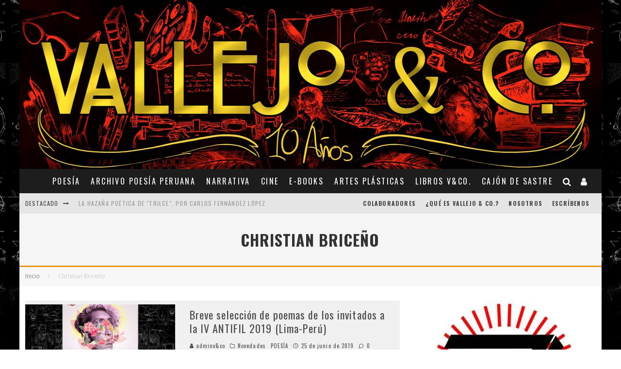

--- FILE ---
content_type: text/html; charset=UTF-8
request_url: https://www.vallejoandcompany.com/tag/christian-briceno/
body_size: 206219
content:
<!DOCTYPE html>
<html lang="es">
<head>
	<meta charset="UTF-8">
			<meta name="viewport" content="width=device-width, height=device-height, initial-scale=1.0, minimum-scale=1.0">
	
	<link rel="profile" href="https://gmpg.org/xfn/11">
	<meta name='robots' content='index, follow, max-image-preview:large, max-snippet:-1, max-video-preview:-1' />
	<style>img:is([sizes="auto" i], [sizes^="auto," i]) { contain-intrinsic-size: 3000px 1500px }</style>
	
	<!-- This site is optimized with the Yoast SEO plugin v24.2 - https://yoast.com/wordpress/plugins/seo/ -->
	<title>Christian Briceño archivos - Vallejo &amp; Co. | Revista Cultural - POESÍA - FOTOGRAFÍA - NARRATIVA - CINE - MÚSICA - TEATRO - ARTES - PLÁSTICAS - CREACIÓN - CAJÓN DE SASTRE</title>
	<link rel="canonical" href="https://www.vallejoandcompany.com/tag/christian-briceno/" />
	<meta property="og:locale" content="es_ES" />
	<meta property="og:type" content="article" />
	<meta property="og:title" content="Christian Briceño archivos - Vallejo &amp; Co. | Revista Cultural - POESÍA - FOTOGRAFÍA - NARRATIVA - CINE - MÚSICA - TEATRO - ARTES - PLÁSTICAS - CREACIÓN - CAJÓN DE SASTRE" />
	<meta property="og:url" content="https://www.vallejoandcompany.com/tag/christian-briceno/" />
	<meta property="og:site_name" content="Vallejo &amp; Co. | Revista Cultural - POESÍA - FOTOGRAFÍA - NARRATIVA - CINE - MÚSICA - TEATRO - ARTES - PLÁSTICAS - CREACIÓN - CAJÓN DE SASTRE" />
	<meta name="twitter:card" content="summary_large_image" />
	<script type="application/ld+json" class="yoast-schema-graph">{"@context":"https://schema.org","@graph":[{"@type":"CollectionPage","@id":"https://www.vallejoandcompany.com/tag/christian-briceno/","url":"https://www.vallejoandcompany.com/tag/christian-briceno/","name":"Christian Briceño archivos - Vallejo &amp; Co. | Revista Cultural - POESÍA - FOTOGRAFÍA - NARRATIVA - CINE - MÚSICA - TEATRO - ARTES - PLÁSTICAS - CREACIÓN - CAJÓN DE SASTRE","isPartOf":{"@id":"https://www.vallejoandcompany.com/#website"},"primaryImageOfPage":{"@id":"https://www.vallejoandcompany.com/tag/christian-briceno/#primaryimage"},"image":{"@id":"https://www.vallejoandcompany.com/tag/christian-briceno/#primaryimage"},"thumbnailUrl":"https://www.vallejoandcompany.com/wp-content/uploads/2019/06/antifil4.jpg","breadcrumb":{"@id":"https://www.vallejoandcompany.com/tag/christian-briceno/#breadcrumb"},"inLanguage":"es"},{"@type":"ImageObject","inLanguage":"es","@id":"https://www.vallejoandcompany.com/tag/christian-briceno/#primaryimage","url":"https://www.vallejoandcompany.com/wp-content/uploads/2019/06/antifil4.jpg","contentUrl":"https://www.vallejoandcompany.com/wp-content/uploads/2019/06/antifil4.jpg","width":750,"height":400},{"@type":"BreadcrumbList","@id":"https://www.vallejoandcompany.com/tag/christian-briceno/#breadcrumb","itemListElement":[{"@type":"ListItem","position":1,"name":"Portada","item":"https://www.vallejoandcompany.com/"},{"@type":"ListItem","position":2,"name":"Christian Briceño"}]},{"@type":"WebSite","@id":"https://www.vallejoandcompany.com/#website","url":"https://www.vallejoandcompany.com/","name":"Vallejo &amp; Co. | Revista Cultural - POESÍA - FOTOGRAFÍA - NARRATIVA - CINE - MÚSICA - TEATRO - ARTES - PLÁSTICAS - CREACIÓN - CAJÓN DE SASTRE","description":"","potentialAction":[{"@type":"SearchAction","target":{"@type":"EntryPoint","urlTemplate":"https://www.vallejoandcompany.com/?s={search_term_string}"},"query-input":{"@type":"PropertyValueSpecification","valueRequired":true,"valueName":"search_term_string"}}],"inLanguage":"es"}]}</script>
	<!-- / Yoast SEO plugin. -->


<link rel='dns-prefetch' href='//fonts.googleapis.com' />
<link rel="alternate" type="application/rss+xml" title="Vallejo &amp; Co. | Revista Cultural - POESÍA - FOTOGRAFÍA - NARRATIVA - CINE - MÚSICA - TEATRO - ARTES - PLÁSTICAS - CREACIÓN - CAJÓN DE SASTRE &raquo; Feed" href="https://www.vallejoandcompany.com/feed/" />
<link rel="alternate" type="application/rss+xml" title="Vallejo &amp; Co. | Revista Cultural - POESÍA - FOTOGRAFÍA - NARRATIVA - CINE - MÚSICA - TEATRO - ARTES - PLÁSTICAS - CREACIÓN - CAJÓN DE SASTRE &raquo; Feed de los comentarios" href="https://www.vallejoandcompany.com/comments/feed/" />
<link rel="alternate" type="application/rss+xml" title="Vallejo &amp; Co. | Revista Cultural - POESÍA - FOTOGRAFÍA - NARRATIVA - CINE - MÚSICA - TEATRO - ARTES - PLÁSTICAS - CREACIÓN - CAJÓN DE SASTRE &raquo; Etiqueta Christian Briceño del feed" href="https://www.vallejoandcompany.com/tag/christian-briceno/feed/" />
<script type="text/javascript">
/* <![CDATA[ */
window._wpemojiSettings = {"baseUrl":"https:\/\/s.w.org\/images\/core\/emoji\/15.0.3\/72x72\/","ext":".png","svgUrl":"https:\/\/s.w.org\/images\/core\/emoji\/15.0.3\/svg\/","svgExt":".svg","source":{"concatemoji":"https:\/\/www.vallejoandcompany.com\/wp-includes\/js\/wp-emoji-release.min.js?ver=6.7.4"}};
/*! This file is auto-generated */
!function(i,n){var o,s,e;function c(e){try{var t={supportTests:e,timestamp:(new Date).valueOf()};sessionStorage.setItem(o,JSON.stringify(t))}catch(e){}}function p(e,t,n){e.clearRect(0,0,e.canvas.width,e.canvas.height),e.fillText(t,0,0);var t=new Uint32Array(e.getImageData(0,0,e.canvas.width,e.canvas.height).data),r=(e.clearRect(0,0,e.canvas.width,e.canvas.height),e.fillText(n,0,0),new Uint32Array(e.getImageData(0,0,e.canvas.width,e.canvas.height).data));return t.every(function(e,t){return e===r[t]})}function u(e,t,n){switch(t){case"flag":return n(e,"\ud83c\udff3\ufe0f\u200d\u26a7\ufe0f","\ud83c\udff3\ufe0f\u200b\u26a7\ufe0f")?!1:!n(e,"\ud83c\uddfa\ud83c\uddf3","\ud83c\uddfa\u200b\ud83c\uddf3")&&!n(e,"\ud83c\udff4\udb40\udc67\udb40\udc62\udb40\udc65\udb40\udc6e\udb40\udc67\udb40\udc7f","\ud83c\udff4\u200b\udb40\udc67\u200b\udb40\udc62\u200b\udb40\udc65\u200b\udb40\udc6e\u200b\udb40\udc67\u200b\udb40\udc7f");case"emoji":return!n(e,"\ud83d\udc26\u200d\u2b1b","\ud83d\udc26\u200b\u2b1b")}return!1}function f(e,t,n){var r="undefined"!=typeof WorkerGlobalScope&&self instanceof WorkerGlobalScope?new OffscreenCanvas(300,150):i.createElement("canvas"),a=r.getContext("2d",{willReadFrequently:!0}),o=(a.textBaseline="top",a.font="600 32px Arial",{});return e.forEach(function(e){o[e]=t(a,e,n)}),o}function t(e){var t=i.createElement("script");t.src=e,t.defer=!0,i.head.appendChild(t)}"undefined"!=typeof Promise&&(o="wpEmojiSettingsSupports",s=["flag","emoji"],n.supports={everything:!0,everythingExceptFlag:!0},e=new Promise(function(e){i.addEventListener("DOMContentLoaded",e,{once:!0})}),new Promise(function(t){var n=function(){try{var e=JSON.parse(sessionStorage.getItem(o));if("object"==typeof e&&"number"==typeof e.timestamp&&(new Date).valueOf()<e.timestamp+604800&&"object"==typeof e.supportTests)return e.supportTests}catch(e){}return null}();if(!n){if("undefined"!=typeof Worker&&"undefined"!=typeof OffscreenCanvas&&"undefined"!=typeof URL&&URL.createObjectURL&&"undefined"!=typeof Blob)try{var e="postMessage("+f.toString()+"("+[JSON.stringify(s),u.toString(),p.toString()].join(",")+"));",r=new Blob([e],{type:"text/javascript"}),a=new Worker(URL.createObjectURL(r),{name:"wpTestEmojiSupports"});return void(a.onmessage=function(e){c(n=e.data),a.terminate(),t(n)})}catch(e){}c(n=f(s,u,p))}t(n)}).then(function(e){for(var t in e)n.supports[t]=e[t],n.supports.everything=n.supports.everything&&n.supports[t],"flag"!==t&&(n.supports.everythingExceptFlag=n.supports.everythingExceptFlag&&n.supports[t]);n.supports.everythingExceptFlag=n.supports.everythingExceptFlag&&!n.supports.flag,n.DOMReady=!1,n.readyCallback=function(){n.DOMReady=!0}}).then(function(){return e}).then(function(){var e;n.supports.everything||(n.readyCallback(),(e=n.source||{}).concatemoji?t(e.concatemoji):e.wpemoji&&e.twemoji&&(t(e.twemoji),t(e.wpemoji)))}))}((window,document),window._wpemojiSettings);
/* ]]> */
</script>
<style id='wp-emoji-styles-inline-css' type='text/css'>

	img.wp-smiley, img.emoji {
		display: inline !important;
		border: none !important;
		box-shadow: none !important;
		height: 1em !important;
		width: 1em !important;
		margin: 0 0.07em !important;
		vertical-align: -0.1em !important;
		background: none !important;
		padding: 0 !important;
	}
</style>
<link rel='stylesheet' id='wp-block-library-css' href='https://www.vallejoandcompany.com/wp-includes/css/dist/block-library/style.min.css?ver=6.7.4' type='text/css' media='all' />
<style id='classic-theme-styles-inline-css' type='text/css'>
/*! This file is auto-generated */
.wp-block-button__link{color:#fff;background-color:#32373c;border-radius:9999px;box-shadow:none;text-decoration:none;padding:calc(.667em + 2px) calc(1.333em + 2px);font-size:1.125em}.wp-block-file__button{background:#32373c;color:#fff;text-decoration:none}
</style>
<style id='global-styles-inline-css' type='text/css'>
:root{--wp--preset--aspect-ratio--square: 1;--wp--preset--aspect-ratio--4-3: 4/3;--wp--preset--aspect-ratio--3-4: 3/4;--wp--preset--aspect-ratio--3-2: 3/2;--wp--preset--aspect-ratio--2-3: 2/3;--wp--preset--aspect-ratio--16-9: 16/9;--wp--preset--aspect-ratio--9-16: 9/16;--wp--preset--color--black: #000000;--wp--preset--color--cyan-bluish-gray: #abb8c3;--wp--preset--color--white: #ffffff;--wp--preset--color--pale-pink: #f78da7;--wp--preset--color--vivid-red: #cf2e2e;--wp--preset--color--luminous-vivid-orange: #ff6900;--wp--preset--color--luminous-vivid-amber: #fcb900;--wp--preset--color--light-green-cyan: #7bdcb5;--wp--preset--color--vivid-green-cyan: #00d084;--wp--preset--color--pale-cyan-blue: #8ed1fc;--wp--preset--color--vivid-cyan-blue: #0693e3;--wp--preset--color--vivid-purple: #9b51e0;--wp--preset--gradient--vivid-cyan-blue-to-vivid-purple: linear-gradient(135deg,rgba(6,147,227,1) 0%,rgb(155,81,224) 100%);--wp--preset--gradient--light-green-cyan-to-vivid-green-cyan: linear-gradient(135deg,rgb(122,220,180) 0%,rgb(0,208,130) 100%);--wp--preset--gradient--luminous-vivid-amber-to-luminous-vivid-orange: linear-gradient(135deg,rgba(252,185,0,1) 0%,rgba(255,105,0,1) 100%);--wp--preset--gradient--luminous-vivid-orange-to-vivid-red: linear-gradient(135deg,rgba(255,105,0,1) 0%,rgb(207,46,46) 100%);--wp--preset--gradient--very-light-gray-to-cyan-bluish-gray: linear-gradient(135deg,rgb(238,238,238) 0%,rgb(169,184,195) 100%);--wp--preset--gradient--cool-to-warm-spectrum: linear-gradient(135deg,rgb(74,234,220) 0%,rgb(151,120,209) 20%,rgb(207,42,186) 40%,rgb(238,44,130) 60%,rgb(251,105,98) 80%,rgb(254,248,76) 100%);--wp--preset--gradient--blush-light-purple: linear-gradient(135deg,rgb(255,206,236) 0%,rgb(152,150,240) 100%);--wp--preset--gradient--blush-bordeaux: linear-gradient(135deg,rgb(254,205,165) 0%,rgb(254,45,45) 50%,rgb(107,0,62) 100%);--wp--preset--gradient--luminous-dusk: linear-gradient(135deg,rgb(255,203,112) 0%,rgb(199,81,192) 50%,rgb(65,88,208) 100%);--wp--preset--gradient--pale-ocean: linear-gradient(135deg,rgb(255,245,203) 0%,rgb(182,227,212) 50%,rgb(51,167,181) 100%);--wp--preset--gradient--electric-grass: linear-gradient(135deg,rgb(202,248,128) 0%,rgb(113,206,126) 100%);--wp--preset--gradient--midnight: linear-gradient(135deg,rgb(2,3,129) 0%,rgb(40,116,252) 100%);--wp--preset--font-size--small: 13px;--wp--preset--font-size--medium: 20px;--wp--preset--font-size--large: 36px;--wp--preset--font-size--x-large: 42px;--wp--preset--spacing--20: 0.44rem;--wp--preset--spacing--30: 0.67rem;--wp--preset--spacing--40: 1rem;--wp--preset--spacing--50: 1.5rem;--wp--preset--spacing--60: 2.25rem;--wp--preset--spacing--70: 3.38rem;--wp--preset--spacing--80: 5.06rem;--wp--preset--shadow--natural: 6px 6px 9px rgba(0, 0, 0, 0.2);--wp--preset--shadow--deep: 12px 12px 50px rgba(0, 0, 0, 0.4);--wp--preset--shadow--sharp: 6px 6px 0px rgba(0, 0, 0, 0.2);--wp--preset--shadow--outlined: 6px 6px 0px -3px rgba(255, 255, 255, 1), 6px 6px rgba(0, 0, 0, 1);--wp--preset--shadow--crisp: 6px 6px 0px rgba(0, 0, 0, 1);}:where(.is-layout-flex){gap: 0.5em;}:where(.is-layout-grid){gap: 0.5em;}body .is-layout-flex{display: flex;}.is-layout-flex{flex-wrap: wrap;align-items: center;}.is-layout-flex > :is(*, div){margin: 0;}body .is-layout-grid{display: grid;}.is-layout-grid > :is(*, div){margin: 0;}:where(.wp-block-columns.is-layout-flex){gap: 2em;}:where(.wp-block-columns.is-layout-grid){gap: 2em;}:where(.wp-block-post-template.is-layout-flex){gap: 1.25em;}:where(.wp-block-post-template.is-layout-grid){gap: 1.25em;}.has-black-color{color: var(--wp--preset--color--black) !important;}.has-cyan-bluish-gray-color{color: var(--wp--preset--color--cyan-bluish-gray) !important;}.has-white-color{color: var(--wp--preset--color--white) !important;}.has-pale-pink-color{color: var(--wp--preset--color--pale-pink) !important;}.has-vivid-red-color{color: var(--wp--preset--color--vivid-red) !important;}.has-luminous-vivid-orange-color{color: var(--wp--preset--color--luminous-vivid-orange) !important;}.has-luminous-vivid-amber-color{color: var(--wp--preset--color--luminous-vivid-amber) !important;}.has-light-green-cyan-color{color: var(--wp--preset--color--light-green-cyan) !important;}.has-vivid-green-cyan-color{color: var(--wp--preset--color--vivid-green-cyan) !important;}.has-pale-cyan-blue-color{color: var(--wp--preset--color--pale-cyan-blue) !important;}.has-vivid-cyan-blue-color{color: var(--wp--preset--color--vivid-cyan-blue) !important;}.has-vivid-purple-color{color: var(--wp--preset--color--vivid-purple) !important;}.has-black-background-color{background-color: var(--wp--preset--color--black) !important;}.has-cyan-bluish-gray-background-color{background-color: var(--wp--preset--color--cyan-bluish-gray) !important;}.has-white-background-color{background-color: var(--wp--preset--color--white) !important;}.has-pale-pink-background-color{background-color: var(--wp--preset--color--pale-pink) !important;}.has-vivid-red-background-color{background-color: var(--wp--preset--color--vivid-red) !important;}.has-luminous-vivid-orange-background-color{background-color: var(--wp--preset--color--luminous-vivid-orange) !important;}.has-luminous-vivid-amber-background-color{background-color: var(--wp--preset--color--luminous-vivid-amber) !important;}.has-light-green-cyan-background-color{background-color: var(--wp--preset--color--light-green-cyan) !important;}.has-vivid-green-cyan-background-color{background-color: var(--wp--preset--color--vivid-green-cyan) !important;}.has-pale-cyan-blue-background-color{background-color: var(--wp--preset--color--pale-cyan-blue) !important;}.has-vivid-cyan-blue-background-color{background-color: var(--wp--preset--color--vivid-cyan-blue) !important;}.has-vivid-purple-background-color{background-color: var(--wp--preset--color--vivid-purple) !important;}.has-black-border-color{border-color: var(--wp--preset--color--black) !important;}.has-cyan-bluish-gray-border-color{border-color: var(--wp--preset--color--cyan-bluish-gray) !important;}.has-white-border-color{border-color: var(--wp--preset--color--white) !important;}.has-pale-pink-border-color{border-color: var(--wp--preset--color--pale-pink) !important;}.has-vivid-red-border-color{border-color: var(--wp--preset--color--vivid-red) !important;}.has-luminous-vivid-orange-border-color{border-color: var(--wp--preset--color--luminous-vivid-orange) !important;}.has-luminous-vivid-amber-border-color{border-color: var(--wp--preset--color--luminous-vivid-amber) !important;}.has-light-green-cyan-border-color{border-color: var(--wp--preset--color--light-green-cyan) !important;}.has-vivid-green-cyan-border-color{border-color: var(--wp--preset--color--vivid-green-cyan) !important;}.has-pale-cyan-blue-border-color{border-color: var(--wp--preset--color--pale-cyan-blue) !important;}.has-vivid-cyan-blue-border-color{border-color: var(--wp--preset--color--vivid-cyan-blue) !important;}.has-vivid-purple-border-color{border-color: var(--wp--preset--color--vivid-purple) !important;}.has-vivid-cyan-blue-to-vivid-purple-gradient-background{background: var(--wp--preset--gradient--vivid-cyan-blue-to-vivid-purple) !important;}.has-light-green-cyan-to-vivid-green-cyan-gradient-background{background: var(--wp--preset--gradient--light-green-cyan-to-vivid-green-cyan) !important;}.has-luminous-vivid-amber-to-luminous-vivid-orange-gradient-background{background: var(--wp--preset--gradient--luminous-vivid-amber-to-luminous-vivid-orange) !important;}.has-luminous-vivid-orange-to-vivid-red-gradient-background{background: var(--wp--preset--gradient--luminous-vivid-orange-to-vivid-red) !important;}.has-very-light-gray-to-cyan-bluish-gray-gradient-background{background: var(--wp--preset--gradient--very-light-gray-to-cyan-bluish-gray) !important;}.has-cool-to-warm-spectrum-gradient-background{background: var(--wp--preset--gradient--cool-to-warm-spectrum) !important;}.has-blush-light-purple-gradient-background{background: var(--wp--preset--gradient--blush-light-purple) !important;}.has-blush-bordeaux-gradient-background{background: var(--wp--preset--gradient--blush-bordeaux) !important;}.has-luminous-dusk-gradient-background{background: var(--wp--preset--gradient--luminous-dusk) !important;}.has-pale-ocean-gradient-background{background: var(--wp--preset--gradient--pale-ocean) !important;}.has-electric-grass-gradient-background{background: var(--wp--preset--gradient--electric-grass) !important;}.has-midnight-gradient-background{background: var(--wp--preset--gradient--midnight) !important;}.has-small-font-size{font-size: var(--wp--preset--font-size--small) !important;}.has-medium-font-size{font-size: var(--wp--preset--font-size--medium) !important;}.has-large-font-size{font-size: var(--wp--preset--font-size--large) !important;}.has-x-large-font-size{font-size: var(--wp--preset--font-size--x-large) !important;}
:where(.wp-block-post-template.is-layout-flex){gap: 1.25em;}:where(.wp-block-post-template.is-layout-grid){gap: 1.25em;}
:where(.wp-block-columns.is-layout-flex){gap: 2em;}:where(.wp-block-columns.is-layout-grid){gap: 2em;}
:root :where(.wp-block-pullquote){font-size: 1.5em;line-height: 1.6;}
</style>
<link rel='stylesheet' id='lets-review-api-css' href='https://www.vallejoandcompany.com/wp-content/plugins/lets-review/assets/css/style-api.min.css?ver=3.3.6' type='text/css' media='all' />
<link rel='stylesheet' id='valenti-fonts-css' href='https://fonts.googleapis.com/css?family=Oswald%3A400%2C700%7COpen+Sans%3A400%2C700&#038;subset=greek%2Cgreek-ext&#038;display=swap' type='text/css' media='all' />
<!--[if IE]>
<link rel='stylesheet' id='valenti-ie9-css' href='https://www.vallejoandcompany.com/wp-content/themes/valenti/assets/css/ie.css?ver=5.6.3.9' type='text/css' media='all' />
<![endif]-->
<link rel='stylesheet' id='swipebox-css' href='https://www.vallejoandcompany.com/wp-content/themes/valenti/assets/css/swipebox.min.css?ver=1.4.4.1' type='text/css' media='all' />
<link rel='stylesheet' id='valenti-style-css' href='https://www.vallejoandcompany.com/wp-content/themes/valenti/assets/css/style.min.css?ver=5.6.3.9' type='text/css' media='all' />
<style id='valenti-style-inline-css' type='text/css'>
body{ color:#808080}.entry-content h1, .entry-content h2, .entry-content h3, .entry-content h4, .entry-content h5, .entry-content h6{ color:#333333}.link-color-wrap a, .block-wrap-code .block a{ color:#3aa0ff}.link-color-wrap a:hover, .block-wrap-code .block a:hover{ color:#1a75ca}body{font-family:'Open Sans',sans-serif;font-size:14px;font-weight:400;line-height:1.666;text-transform:none;}.excerpt{font-family:'Open Sans',sans-serif;font-size:14px;font-weight:400;line-height:1.666;text-transform:none;}.preview-thumbnail .title, .preview-review .title{font-family:'Oswald',sans-serif;font-size:14px;font-weight:700;line-height:1.3;text-transform:none;}.byline{font-family:'Oswald',sans-serif;font-size:11px;font-weight:400;letter-spacing:0.1em;line-height:1.3;text-transform:none;}.hero-meta .byline{font-family:'Oswald',sans-serif;font-size:11px;font-weight:400;letter-spacing:0.05em;line-height:1.3;text-transform:none;}.tipi-button{font-family:'Oswald',sans-serif;font-size:14px;font-weight:700;letter-spacing:0.1em;text-transform:uppercase;}.secondary-menu-wrap, .secondary-menu-wrap .sub-menu a:not(.tipi-button){font-family:'Oswald',sans-serif;font-size:14px;font-weight:700;letter-spacing:0.1em;line-height:1;text-transform:uppercase;}.footer-menu{font-family:'Oswald',sans-serif;font-size:12px;font-weight:400;line-height:1;text-transform:none;}.site-footer .textwidget{font-family:'Open Sans',sans-serif;font-size:14px;font-weight:400;line-height:1.666;text-transform:none;}.copyright{font-family:'Open Sans',sans-serif;font-size:12px;font-weight:400;line-height:1;text-transform:none;}.preview-slider.title-s .title{font-family:'Oswald',sans-serif;font-size:14px;font-weight:700;letter-spacing:0.04em;line-height:1.4;text-transform:uppercase;}.preview-slider.title-m .title{font-family:'Oswald',sans-serif;font-size:14px;font-weight:700;letter-spacing:0.04em;line-height:1.4;text-transform:uppercase;}.preview-slider.title-l .title{font-family:'Oswald',sans-serif;font-size:14px;font-weight:700;letter-spacing:0.04em;line-height:1.4;text-transform:uppercase;}.preview-slider.title-xl .title{font-family:'Oswald',sans-serif;font-size:14px;font-weight:700;letter-spacing:0.04em;line-height:1.4;text-transform:uppercase;}.preview-grid.title-xs .title{font-family:'Oswald',sans-serif;font-size:14px;font-weight:700;letter-spacing:0.04em;line-height:1.4;text-transform:uppercase;}.preview-grid.title-s .title{font-family:'Oswald',sans-serif;font-size:14px;font-weight:700;letter-spacing:0.04em;line-height:1.4;text-transform:uppercase;}.preview-grid.title-m .title{font-family:'Oswald',sans-serif;font-size:14px;font-weight:700;letter-spacing:0.04em;line-height:1.4;text-transform:uppercase;}.preview-grid.title-l .title{font-family:'Oswald',sans-serif;font-size:14px;font-weight:700;letter-spacing:0.04em;line-height:1.4;text-transform:uppercase;}.preview-classic .title{font-family:'Oswald',sans-serif;font-size:14px;font-weight:400;letter-spacing:0.05em;line-height:1.3;text-transform:none;}.preview-2 .title{font-family:'Oswald',sans-serif;font-size:14px;font-weight:400;letter-spacing:0.05em;line-height:1.3;text-transform:none;}.entry-content blockquote, .entry-content blockquote p{font-family:'Oswald',sans-serif;font-size:18px;font-weight:400;line-height:1.5;text-transform:none;}.hero-wrap .caption, .gallery-block__wrap .caption, figcaption{font-family:'Open Sans',sans-serif;font-size:10px;font-weight:400;line-height:1.2;text-transform:none;}.main-navigation .horizontal-menu > li > a{font-family:'Oswald',sans-serif;font-size:14px;font-weight:400;letter-spacing:0.15em;line-height:1;text-transform:uppercase;}.sub-menu a:not(.tipi-button){font-family:'Oswald',sans-serif;font-size:14px;font-weight:400;letter-spacing:0.13em;line-height:1.6;text-transform:uppercase;}.hero-meta.tipi-s-typo .title{font-family:'Oswald',sans-serif;font-size:18px;font-weight:700;line-height:1.3;text-transform:none;}.hero-meta.tipi-m-typo .title{font-family:'Oswald',sans-serif;font-size:18px;font-weight:700;line-height:1.3;text-transform:uppercase;}.hero-meta.tipi-l-typo .title{font-family:'Oswald',sans-serif;font-size:18px;font-weight:700;line-height:1.3;text-transform:uppercase;}.entry-content h2{font-family:'Oswald',sans-serif;font-size:18px;font-weight:700;letter-spacing:0.1em;line-height:1.3;text-transform:uppercase;}.entry-content h3{font-family:'Oswald',sans-serif;font-size:14px;font-weight:700;letter-spacing:0.1em;line-height:1.3;text-transform:uppercase;}.entry-content h4{font-family:'Oswald',sans-serif;font-size:14px;font-weight:700;letter-spacing:0.1em;line-height:1.3;text-transform:uppercase;}.entry-content h5{font-family:'Oswald',sans-serif;font-size:14px;font-weight:700;letter-spacing:0.1em;line-height:1.3;text-transform:uppercase;}.widget-title{font-family:'Oswald',sans-serif;font-size:14px;font-weight:700;letter-spacing:0.1em;line-height:1.3;text-transform:uppercase;}.block-title-wrap .title{font-family:'Oswald',sans-serif;font-size:16px;font-weight:700;letter-spacing:0.16em;line-height:1.8;text-transform:uppercase;}.block-subtitle{font-family:'Open Sans',sans-serif;font-size:15px;font-weight:700;letter-spacing:0.1em;line-height:1.3;text-transform:none;}.preview-classic { padding-bottom: 30px; }.block-wrap-classic .block ~ .block { padding-top: 30px; }.preview-thumbnail { padding-bottom: 20px; }.valenti-widget .preview-thumbnail { padding-bottom: 15px; }.block-title-inner{ border-bottom:3px solid #161616;}.site-footer > .bg-area{ border-top:20px solid #333333;}.footer-widget-wrap{ border-right:1px solid #333333;}.split-1:not(.preview-thumbnail) .mask {
		-webkit-flex: 0 0 40%;
		-ms-flex: 0 0 40%;
		flex: 0 0 40%;
		width: 40%;
	}.footer-lower {
		padding-top: 30px;
		padding-bottom: 30px;
	}.footer-widget-wrap {
		padding-top: 45px;
		padding-bottom: 45px;
	}.main-menu > li > a {
		padding-top: 17px;
		padding-bottom: 17px;
	}.main-navigation .main-nav-wrap > .menu-icons a{padding-left:10px;}.main-navigation .main-nav-wrap > .menu-icons a{padding-right:10px;}.main-navigation .main-nav-wrap > .menu-icons {margin-right:-10px;}.main-navigation .main-nav-wrap .menu-icons > li > a {font-size:18px;}.secondary-menu-wrap .menu-icons a{padding-left:10px;}.secondary-menu-wrap .menu-icons a{padding-right:10px;}.secondary-menu-wrap .menu-icons {margin-right:-10px;}.secondary-menu-wrap .menu-icons > li > a {font-size:16px;}.accent--color, .bbp-submit-wrapper button, .bbp-submit-wrapper button:visited, .buddypress .cb-cat-header .title a, .woocommerce .star-rating:before, .woocommerce-page .star-rating:before, .woocommerce .star-rating span, .woocommerce-page .star-rating span, .woocommerce .stars a {
		color:#eb9812;
	}.bbp-submit-wrapper button, #buddypress button:hover, #buddypress a.button:hover, #buddypress a.button:focus, #buddypress input[type=submit]:hover, #buddypress input[type=button]:hover, #buddypress input[type=reset]:hover, #buddypress ul.button-nav li a:hover, #buddypress ul.button-nav li.current a, #buddypress div.generic-button a:hover, #buddypress .comment-reply-link:hover, #buddypress .activity-list li.load-more:hover, #buddypress #groups-list .generic-button a:hover {
		border-color: #eb9812;
	}.sidebar-widget .widget-title, .cb-cat-header, .site-footer .footer-widget-area .widget-title span, #wp-calendar caption, #buddypress #members-list .cb-member-list-box .item .item-title, #buddypress div.item-list-tabs ul li.selected, #buddypress div.item-list-tabs ul li.current, #buddypress .item-list-tabs ul li:hover, .woocommerce div.product .woocommerce-tabs ul.tabs li.active,
	.author-page-box {
		border-bottom-color: #eb9812 ;
	}.cb-highlight, #buddypress button:hover, #buddypress a.button:hover, #buddypress a.button:focus, #buddypress input[type=submit]:hover, #buddypress input[type=button]:hover, #buddypress input[type=reset]:hover, #buddypress ul.button-nav li a:hover, #buddypress ul.button-nav li.current a, #buddypress div.generic-button a:hover, #buddypress .comment-reply-link:hover, #buddypress .activity-list li.load-more:hover, #buddypress #groups-list .generic-button a:hover {
		background-color: #eb9812;
	}.font-b { font-family: 'Open Sans',sans-serif; }h1, h2, h3, h4, h5, h6, .font-h, #bbp-user-navigation, .product_meta, .price, .woocommerce-review-link, .cart_item, .cart-collaterals .cart_totals th { font-family: 'Oswald',sans-serif }.site-mob-header:not(.site-mob-header-11) .header-padding .logo-main-wrap, .site-mob-header:not(.site-mob-header-11) .header-padding .icons-wrap a, .site-mob-header-11 .header-padding {
		padding-top: 15px;
		padding-bottom: 15px;
	}.site-header .header-padding {
		padding-top: 10px;
		padding-bottom: 10px;
	}.site-footer .bg-area{background-color: #1c1d1e;}.site-footer .background{background-position: center center;}.site-footer,.site-footer a{color: #e5e5e5;}.footer-widget-area{background-color: #272727;}.footer-widget-area{background-position: center center;}.footer-widget-area,.footer-widget-area a{color: #e5e5e5;}.grid-spacing { border-top-width: 3px; }.preview-slider.tile-overlay--1:after, .preview-slider.tile-overlay--2 .meta:after { opacity: 0.25; }.preview-grid.tile-overlay--1:after, .preview-grid.tile-overlay--2 .meta:after { opacity: 0.2; }.main-navigation-border { border-bottom-color: #161616; }@media only screen and (min-width: 481px) {.slider-spacing { margin-right: 3px;}.block-wrap-slider .slider { padding-top: 3px;}.grid-spacing { border-right-width: 3px; }.block-wrap-grid:not(.block-wrap-81) .block { width: calc( 100% + 3px ); }}@media only screen and (min-width: 768px) {.grid-spacing { border-right-width: 3px; }.block-wrap-55 .slide { margin-right: 3px!important; }.block-wrap-grid:not(.block-wrap-81) .block { width: calc( 100% + 3px ); }.preview-slider.tile-overlay--1:hover:after, .preview-slider.tile-overlay--2.tile-overlay--gradient:hover:after, .preview-slider.tile-overlay--2:hover .meta:after { opacity: 0.75 ; }.preview-grid.tile-overlay--1:hover:after, .preview-grid.tile-overlay--2.tile-overlay--gradient:hover:after, .preview-grid.tile-overlay--2:hover .meta:after { opacity: 0.3 ; }}@media only screen and (min-width: 1020px) {body{font-size:16px;}.hero-meta .byline{font-size:14px;}.tipi-button{font-size:12px;}.secondary-menu-wrap, .secondary-menu-wrap .sub-menu a:not(.tipi-button){font-size:12px;}.site-footer .textwidget{font-size:16px;}.preview-slider.title-s .title{font-size:16px;}.preview-slider.title-m .title{font-size:20px;}.preview-slider.title-l .title{font-size:30px;}.preview-slider.title-xl .title{font-size:40px;}.preview-grid.title-xs .title{font-size:16px;}.preview-grid.title-s .title{font-size:20px;}.preview-grid.title-m .title{font-size:32px;}.preview-grid.title-l .title{font-size:38px;}.preview-classic .title{font-size:22px;}.preview-2 .title{font-size:26px;}.entry-content blockquote, .entry-content blockquote p{font-size:26px;}.main-navigation .horizontal-menu > li > a{font-size:16px;}.hero-meta.tipi-s-typo .title{font-size:28px;}.hero-meta.tipi-m-typo .title{font-size:40px;}.hero-meta.tipi-l-typo .title{font-size:50px;}.entry-content h2{font-size:30px;}.entry-content h3{font-size:24px;}.entry-content h4{font-size:20px;}.entry-content h5{font-size:18px;}.widget-title{font-size:20px;}.block-title-wrap .title{font-size:22px;}}@media only screen and (min-width: 1200px) {.site {background-position:center center;background-image: url(https://www.vallejoandcompany.com/wp-content/uploads/2023/03/fondo2023.jpg );background-repeat:repeat;}}#cb-logo-box {
    padding: 0px 0px 0px 0px;
}
#cb-footer .cb-footer-lower .cb-copyright {
    width: 100%;
    text-align: center;
    padding-bottom: 40px;
}
.cb-module-fw {
    width: 1200px;
}
.cb-grid-block {
    margin: 3px 0 0px 0;
}
.cb-hp-section .cb-slider-block {
    margin-bottom: 3px;
}
.cb-module-block {
    margin-bottom: 3px;
}
body {
    font-size: 14px;
    line-height: 1.5;
    color: black;
}
#cb-previous-next-links #cb-previous-link a, #cb-previous-next-links #cb-next-link a, #cb-previous-next-links .cb-empty a {
    color: #000;
    letter-spacing: 1px;
    margin-top: 5px;
    display: block;
}
a, a:visited {
    color: blue;
    text-decoration: none;
}
.cb-module-a.cb-module-fw .no-2 {
    margin: 0 0 0 30px;
}
.cb-module-a.cb-module-fw .cb-article {
    width: 380px;
}
.cb-hp-section {
    background: #e51c23;
}
.side-spacing {
    padding-left: 12px;
    padding-right: 15px;
}
.site-header .header-padding {
    padding-top: 0px;
    padding-bottom: 0px;
}
.main-menu-wrap > ul > li > a {
    padding-left: 11px;
    padding-right: 11px;
}
.logo-main img {
    display: inline-block;
    width: 1212px;
    height: 344px;
    margin-left: -12px;
}
.cb-hp-section {
    background: #000;
}
.sidebar-widget a {
    color: #4d4d4d;
}
a, a:visited {
    color: blue5;
    text-decoration: none;
}
.byline a {
    color: inherit;
}
.site-skin-2 a, .footer-widgets-skin-2 a {
    color: #fff;
}
h1 a, h2 a, h3 a, h4 a, h5 a, h6 a, .byline a {
    color: inherit;
}
.wp-block-button__link {
    color: #fff;
    background-color: #eb9812;
    border-radius: 9999px;
    box-shadow: none;
    cursor: pointer;
    display: inline-block;
    font-size: 1.125em;
    padding: 10px 10px 10px 10px;
    text-align: center;
    text-decoration: none;
    overflow-wrap: break-word;
    box-sizing: border-box;
    margin-top: 13px;
}
.block-css-43893 > .block-inner-style {
    margin-top: 0px;
    margin-bottom: 0px;
        margin-left: -12px;
    margin-right: -15px;
}
.block-css-62008 > .block-inner-style {
    margin-top: 0px;
    margin-bottom: 0px;
        margin-left: -12px;
    margin-right: -15px;
}
.block-css-64314 > .block-inner-style {
    margin-top: 0px;
    margin-bottom: 0px;
    margin-left: -12px;
    margin-right: -15px;
}
.block-css-79325 > .block-inner-style {
    margin-top: 0px;
    margin-bottom: 0px;
    margin-left: -12px;
    margin-right: -15px;
}
.builder-container > section:first-child .block-wrap:first-child:not(.block-wrap-grid) {
    margin-top: 0px;
}
a, a:visited {
  color: #a8a8a8;
  text-decoration: none;
}
</style>
<link rel='stylesheet' id='login-with-ajax-css' href='https://www.vallejoandcompany.com/wp-content/themes/valenti/plugins/login-with-ajax/widget.css?ver=4.3' type='text/css' media='all' />
<script type="text/javascript" src="https://www.vallejoandcompany.com/wp-includes/js/jquery/jquery.min.js?ver=3.7.1" id="jquery-core-js"></script>
<script type="text/javascript" src="https://www.vallejoandcompany.com/wp-includes/js/jquery/jquery-migrate.min.js?ver=3.4.1" id="jquery-migrate-js"></script>
<script type="text/javascript" id="login-with-ajax-js-extra">
/* <![CDATA[ */
var LWA = {"ajaxurl":"https:\/\/www.vallejoandcompany.com\/wp-admin\/admin-ajax.php","off":""};
/* ]]> */
</script>
<script type="text/javascript" src="https://www.vallejoandcompany.com/wp-content/themes/valenti/plugins/login-with-ajax/login-with-ajax.js?ver=4.3" id="login-with-ajax-js"></script>
<script type="text/javascript" src="https://www.vallejoandcompany.com/wp-content/plugins/login-with-ajax/ajaxify/ajaxify.min.js?ver=4.3" id="login-with-ajax-ajaxify-js"></script>
<link rel="https://api.w.org/" href="https://www.vallejoandcompany.com/wp-json/" /><link rel="alternate" title="JSON" type="application/json" href="https://www.vallejoandcompany.com/wp-json/wp/v2/tags/5441" /><link rel="EditURI" type="application/rsd+xml" title="RSD" href="https://www.vallejoandcompany.com/xmlrpc.php?rsd" />
<meta name="generator" content="WordPress 6.7.4" />
<link rel="preload" type="font/woff2" as="font" href="https://www.vallejoandcompany.com/wp-content/themes/valenti/assets/css/valenti/valenti.woff2?o9cfvj" crossorigin><link rel="dns-prefetch" href="//fonts.googleapis.com"><link rel="preconnect" href="https://fonts.gstatic.com/" crossorigin><!-- All in one Favicon 4.8 --><link rel="icon" href="https://www.vallejoandcompany.com/wp-content/uploads/2020/11/122727743_2751907915055376_8417442294930479870_n.jpg" type="image/png"/>
	<div id="fb-root"></div>
<script async defer crossorigin="anonymous" src="https://connect.facebook.net/es_LA/sdk.js#xfbml=1&version=v12.0&appId=1548272748757439&autoLogAppEvents=1" nonce="0KMswKcn"></script>
</head>
<body data-rsssl=1 class="archive tag tag-christian-briceno tag-5441 body-mob-header-1 site-mob-menu-a-4 site-mob-menu-1 mob-fi-tall header--style-1 with--bg mm-ani-3 modal-skin-2">
			<div id="cb-outer-container" class="site">
		<header id="mobhead" class="site-header-block site-mob-header tipi-l-0 site-mob-header-1 sticky-menu-1 sticky-top site-skin-2 site-img-1">
<div class="bg-area header-padding tipi-row side-spacing tipi-vertical-c">
	<ul class="menu-left icons-wrap tipi-vertical-c">
		<li class="valenti-icon vertical-c"><a href="#" class="mob-tr-open" data-target="slide-menu"><i class="valenti-i-menu" aria-hidden="true"></i></a></li>
	</ul>
	<div class="logo-main-wrap logo-mob-wrap">
		
	</div>
	<ul class="menu-right icons-wrap tipi-vertical-c">
		
		
	</ul>
	<div class="background"></div>
</div>
</header><!-- .site-mob-header --><div id="mob-line" class="tipi-m-0"></div>		<div id="cb-container" class="site-inner container clearfix">
		<header id="masthead" class="site-header-block site-header clearfix site-header-1 header-skin-1 site-img-1 mm-skin-2 main-menu-skin-1 main-menu-width-3 main-menu-bar-color-2 wrap logo-only-when-stuck main-menu-c">

<div class="bg-area">
	
		<div class="logo-main-wrap header-padding tipi-vertical-c logo-main-wrap-l side-spacing">
			<div class="logo logo-main"><a href="https://www.vallejoandcompany.com" data-pin-nopin="true"><img src="https://www.vallejoandcompany.com/wp-content/uploads/2023/03/logovallejo10ans2.jpg" width="1212" height="348"></a></div>
			
		</div>
	
	<div class="background"></div>
</div>
</header><!-- .site-header --><div id="header-line"></div><nav id="cb-nav-bar" class="main-navigation cb-nav-bar-wrap nav-bar tipi-m-0-down clearfix mm-ani-3 mm-skin-2 main-menu-bar-color-1 wrap sticky-top sticky-menu sticky-menu-1 logo-only-when-stuck main-menu-c">	<div class="site-skin-2 menu-bg-area">
		<div id="main-menu-wrap" class="main-menu-wrap cb-nav-bar-wrap clearfix font-h main-nav-wrap vertical-c  wrap">
			<div class="logo-menu-wrap logo-menu-wrap-placeholder"></div>			<ul id="menu-main-menu" class="main-menu nav cb-main main-nav main-nav clearfix tipi-flex horizontal-menu">
				<li id="menu-item-1113" class="menu-item menu-item-type-taxonomy menu-item-object-category dropper drop-it mm-color mm-art mm-wrap-31 mm-wrap mm-sb-left menu-item-1113"><a href="https://www.vallejoandcompany.com/category/poesia/" data-ppp="7" data-tid="293"  data-term="category">POESÍA</a><div class="menu mm-31 tipi-row" data-mm="31"><div class="menu-wrap menu-wrap-more-10 tipi-flex"><div id="block-wrap-1113" class="block-wrap block-wrap-22 block-to-see block-wrap-classic clearfix ppl-m-2 ppl-s-2 block-css-1113 side-spacing--boxed " data-id="1113"><div class="block-inner-style"><div class="block-inner-box contents"><div class="block-title-wrap cb-module-header block-title-2 block-title-border-2"><div class="block-title-inner"><div class="block-title"><h2 class="title" style="border-bottom-color:#eb9812;">POESÍA</h2></div><p class="block-subtitle"></p></div></div><div class="block">
		<article class="preview-thumbnail split ani-base split-1 split-design-1 tipi-xs-12 preview-22 post-35608 post type-post status-publish format-standard has-post-thumbnail hentry category-destacados category-poesia tag-musica-imprecisa-2025 tag-nestor-mux tag-poesia-argentina tag-poesia-en-espanol">
			<div class="preview-mini-wrap clearfix tipi-flex">
				<div class="cb-mask mask" style="background:#eb9812">
			<a href="https://www.vallejoandcompany.com/2026/01/09/5-poemas-de-musica-imprecisa-2025-de-nestor-mux/" class="mask-img">
				<img width="150" height="150" src="https://www.vallejoandcompany.com/wp-content/uploads/2025/11/muxicamux-150x150.jpg" class="attachment-thumbnail size-thumbnail wp-post-image" alt="" decoding="async" srcset="https://www.vallejoandcompany.com/wp-content/uploads/2025/11/muxicamux-150x150.jpg 150w, https://www.vallejoandcompany.com/wp-content/uploads/2025/11/muxicamux-125x125.jpg 125w" sizes="(max-width: 150px) 100vw, 150px" />
			</a>
		</div>
			
				<div class="cb-meta cb-article-meta meta">
					<div class="title-wrap"><h2 class="title"><a href="https://www.vallejoandcompany.com/2026/01/09/5-poemas-de-musica-imprecisa-2025-de-nestor-mux/">5 poemas de «Música imprecisa» (2025), de Néstor Mux</a></h2></div><div class="cb-byline byline byline-3 byline-cats-design-1"><div class="byline-part cats"><i class="valenti-i-folder" aria-hidden="true"></i> <a href="https://www.vallejoandcompany.com/category/poesia/" class="cat">POESÍA</a></div><span class="byline-part cb-date date"><i class="valenti-i-clock" aria-hidden="true"></i> <time class="entry-date published dateCreated flipboard-date" datetime="2026-01-09T07:41:40-05:00">9 de enero de 2026</time></span></div>
				</div>
				
			</div>
		</article>
		
		<article class="preview-thumbnail split ani-base split-1 split-design-1 tipi-xs-12 preview-22 post-35504 post type-post status-publish format-standard has-post-thumbnail hentry category-destacados category-poesia tag-hoy-no-hay-tiempo-para-la-eternidad-2024 tag-maria-mascheroni tag-poesia-argentina tag-poesia-en-espanol">
			<div class="preview-mini-wrap clearfix tipi-flex">
				<div class="cb-mask mask" style="background:#eb9812">
			<a href="https://www.vallejoandcompany.com/2026/01/01/fragmentos-de-hoy-no-hay-tiempo-para-la-eternidad-2024-de-maria-mascheroni/" class="mask-img">
				<img width="150" height="150" src="https://www.vallejoandcompany.com/wp-content/uploads/2025/10/mashernieterniad-150x150.jpg" class="attachment-thumbnail size-thumbnail wp-post-image" alt="" decoding="async" srcset="https://www.vallejoandcompany.com/wp-content/uploads/2025/10/mashernieterniad-150x150.jpg 150w, https://www.vallejoandcompany.com/wp-content/uploads/2025/10/mashernieterniad-125x125.jpg 125w" sizes="(max-width: 150px) 100vw, 150px" />
			</a>
		</div>
			
				<div class="cb-meta cb-article-meta meta">
					<div class="title-wrap"><h2 class="title"><a href="https://www.vallejoandcompany.com/2026/01/01/fragmentos-de-hoy-no-hay-tiempo-para-la-eternidad-2024-de-maria-mascheroni/">Fragmentos de «Hoy no hay tiempo para la eternidad (2024), de María Mascheroni</a></h2></div><div class="cb-byline byline byline-3 byline-cats-design-1"><div class="byline-part cats"><i class="valenti-i-folder" aria-hidden="true"></i> <a href="https://www.vallejoandcompany.com/category/poesia/" class="cat">POESÍA</a></div><span class="byline-part cb-date date"><i class="valenti-i-clock" aria-hidden="true"></i> <time class="entry-date published dateCreated flipboard-date" datetime="2026-01-01T05:03:22-05:00">1 de enero de 2026</time></span></div>
				</div>
				
			</div>
		</article>
		
		<article class="preview-thumbnail split ani-base split-1 split-design-1 tipi-xs-12 preview-22 post-35442 post type-post status-publish format-standard has-post-thumbnail hentry category-novedades category-poesia tag-donde-buscamos-el-mundo-2025 tag-poesia-argentina tag-poesia-en-espanol tag-ricardo-pochtar">
			<div class="preview-mini-wrap clearfix tipi-flex">
				<div class="cb-mask mask" style="background:#eb9812">
			<a href="https://www.vallejoandcompany.com/2025/12/30/9-poemas-de-donde-buscamos-el-mundo-2025-de-ricardo-pochtar/" class="mask-img">
				<img width="150" height="150" src="https://www.vallejoandcompany.com/wp-content/uploads/2025/10/pochtarjh-150x150.jpg" class="attachment-thumbnail size-thumbnail wp-post-image" alt="" decoding="async" srcset="https://www.vallejoandcompany.com/wp-content/uploads/2025/10/pochtarjh-150x150.jpg 150w, https://www.vallejoandcompany.com/wp-content/uploads/2025/10/pochtarjh-125x125.jpg 125w" sizes="(max-width: 150px) 100vw, 150px" />
			</a>
		</div>
			
				<div class="cb-meta cb-article-meta meta">
					<div class="title-wrap"><h2 class="title"><a href="https://www.vallejoandcompany.com/2025/12/30/9-poemas-de-donde-buscamos-el-mundo-2025-de-ricardo-pochtar/">9 poemas de «Donde buscamos el mundo» (2025), de Ricardo Pochtar</a></h2></div><div class="cb-byline byline byline-3 byline-cats-design-1"><div class="byline-part cats"><i class="valenti-i-folder" aria-hidden="true"></i> <a href="https://www.vallejoandcompany.com/category/poesia/" class="cat">POESÍA</a></div><span class="byline-part cb-date date"><i class="valenti-i-clock" aria-hidden="true"></i> <time class="entry-date published dateCreated flipboard-date" datetime="2025-12-30T02:02:59-05:00">30 de diciembre de 2025</time></span></div>
				</div>
				
			</div>
		</article>
		
		<article class="preview-thumbnail split ani-base split-1 split-design-1 tipi-xs-12 preview-22 post-35575 post type-post status-publish format-standard has-post-thumbnail hentry category-destacados category-poesia tag-carlos-carrion-figueroa tag-ernesto-carrion-2 tag-gorriones-rojos-2025 tag-poesia-ecuatoriana tag-poesia-en-espanol tag-premio-hispanoamericano-de-poesia-gabriela-mistral-chile-2024">
			<div class="preview-mini-wrap clearfix tipi-flex">
				<div class="cb-mask mask" style="background:#eb9812">
			<a href="https://www.vallejoandcompany.com/2025/12/30/sobre-gorriones-rojos-2025-de-ernesto-carrion/" class="mask-img">
				<img width="150" height="150" src="https://www.vallejoandcompany.com/wp-content/uploads/2025/11/FOTO-ECARRION_MATERIA-150x150.jpg" class="attachment-thumbnail size-thumbnail wp-post-image" alt="" decoding="async" srcset="https://www.vallejoandcompany.com/wp-content/uploads/2025/11/FOTO-ECARRION_MATERIA-150x150.jpg 150w, https://www.vallejoandcompany.com/wp-content/uploads/2025/11/FOTO-ECARRION_MATERIA-125x125.jpg 125w" sizes="(max-width: 150px) 100vw, 150px" />
			</a>
		</div>
			
				<div class="cb-meta cb-article-meta meta">
					<div class="title-wrap"><h2 class="title"><a href="https://www.vallejoandcompany.com/2025/12/30/sobre-gorriones-rojos-2025-de-ernesto-carrion/">Sobre «Gorriones Rojos» (2025), de Ernesto Carriøn*</a></h2></div><div class="cb-byline byline byline-3 byline-cats-design-1"><div class="byline-part cats"><i class="valenti-i-folder" aria-hidden="true"></i> <a href="https://www.vallejoandcompany.com/category/poesia/" class="cat">POESÍA</a></div><span class="byline-part cb-date date"><i class="valenti-i-clock" aria-hidden="true"></i> <time class="entry-date published dateCreated flipboard-date" datetime="2025-12-30T02:00:25-05:00">30 de diciembre de 2025</time></span></div>
				</div>
				
			</div>
		</article>
		
		<article class="preview-thumbnail split ani-base split-1 split-design-1 tipi-xs-12 preview-22 post-35169 post type-post status-publish format-standard has-post-thumbnail hentry category-novedades category-poesia tag-la-patria-asignada tag-poesia-chilena tag-poesia-en-espanol tag-victor-munita-fritis tag-yo-entre-todas-las-mujeres">
			<div class="preview-mini-wrap clearfix tipi-flex">
				<div class="cb-mask mask" style="background:#eb9812">
			<a href="https://www.vallejoandcompany.com/2025/12/23/descubrir-la-patria-5-poemas-de-victor-munita-fritis/" class="mask-img">
				<img width="150" height="150" src="https://www.vallejoandcompany.com/wp-content/uploads/2025/08/entrevista-1024x439-1-150x150.jpg" class="attachment-thumbnail size-thumbnail wp-post-image" alt="" decoding="async" srcset="https://www.vallejoandcompany.com/wp-content/uploads/2025/08/entrevista-1024x439-1-150x150.jpg 150w, https://www.vallejoandcompany.com/wp-content/uploads/2025/08/entrevista-1024x439-1-125x125.jpg 125w" sizes="(max-width: 150px) 100vw, 150px" />
			</a>
		</div>
			
				<div class="cb-meta cb-article-meta meta">
					<div class="title-wrap"><h2 class="title"><a href="https://www.vallejoandcompany.com/2025/12/23/descubrir-la-patria-5-poemas-de-victor-munita-fritis/">Descubrir la patria. 5 poemas de Víctor Munita Fritis</a></h2></div><div class="cb-byline byline byline-3 byline-cats-design-1"><div class="byline-part cats"><i class="valenti-i-folder" aria-hidden="true"></i> <a href="https://www.vallejoandcompany.com/category/poesia/" class="cat">POESÍA</a></div><span class="byline-part cb-date date"><i class="valenti-i-clock" aria-hidden="true"></i> <time class="entry-date published dateCreated flipboard-date" datetime="2025-12-23T02:10:44-05:00">23 de diciembre de 2025</time></span></div>
				</div>
				
			</div>
		</article>
		
		<article class="preview-thumbnail split ani-base split-1 split-design-1 tipi-xs-12 preview-22 post-35249 post type-post status-publish format-standard has-post-thumbnail hentry category-novedades category-poesia tag-bill-lewis tag-bill-lewis-the-shaman-poet-el-poeta-chaman tag-poesia-en-espanol tag-poesia-inglesa tag-rafael-penas-cruz">
			<div class="preview-mini-wrap clearfix tipi-flex">
				<div class="cb-mask mask" style="background:#eb9812">
			<a href="https://www.vallejoandcompany.com/2025/12/23/7-poemas-de-bill-lewis-the-shaman-poet-el-poeta-chaman-2025-de-bill-lewis/" class="mask-img">
				<img width="150" height="150" src="https://www.vallejoandcompany.com/wp-content/uploads/2025/08/chamanlewis-150x150.jpg" class="attachment-thumbnail size-thumbnail wp-post-image" alt="" decoding="async" srcset="https://www.vallejoandcompany.com/wp-content/uploads/2025/08/chamanlewis-150x150.jpg 150w, https://www.vallejoandcompany.com/wp-content/uploads/2025/08/chamanlewis-125x125.jpg 125w" sizes="(max-width: 150px) 100vw, 150px" />
			</a>
		</div>
			
				<div class="cb-meta cb-article-meta meta">
					<div class="title-wrap"><h2 class="title"><a href="https://www.vallejoandcompany.com/2025/12/23/7-poemas-de-bill-lewis-the-shaman-poet-el-poeta-chaman-2025-de-bill-lewis/">7 poemas de «Bill Lewis, The Shaman Poet/El poeta chamán» (2025), de Bill Lewis</a></h2></div><div class="cb-byline byline byline-3 byline-cats-design-1"><div class="byline-part cats"><i class="valenti-i-folder" aria-hidden="true"></i> <a href="https://www.vallejoandcompany.com/category/poesia/" class="cat">POESÍA</a></div><span class="byline-part cb-date date"><i class="valenti-i-clock" aria-hidden="true"></i> <time class="entry-date published dateCreated flipboard-date" datetime="2025-12-23T02:03:22-05:00">23 de diciembre de 2025</time></span></div>
				</div>
				
			</div>
		</article>
		</div></div></div></div><div id="block-wrap-11113" class="block-wrap block-wrap-g-81 block-to-see block-wrap-classic clearfix block-css-11113 side-spacing--boxed " data-id="11113"><div class="block-inner-style"><div class="block-inner-box contents"><div class="block-title-wrap cb-module-header block-title-2 block-title-border-2"><div class="block-title-inner"><div class="block-title"><h2 class="title" style="border-bottom-color:#eb9812;">Artículo Al Azar</h2></div><p class="block-subtitle"></p></div></div><div class="block">
		<article class=" preview-grid title-s tile-design tile-design-1 stack ani-base tipi-xs-12 preview-81 post-24155 post type-post status-publish format-standard has-post-thumbnail hentry category-novedades category-poesia tag-edad-de-la-ira-2019 tag-patricio-alvarado-barria tag-poesia-chilena tag-poesia-en-espanol">
			<div class="preview-mini-wrap clearfix">
				<div class="cb-mask mask" style="background:#eb9812">
			<a href="https://www.vallejoandcompany.com/2021/07/01/5-poemas-de-edad-de-la-ira-2019-de-patricio-alvarado-barria/" class="mask-img">
				<img width="480" height="256" src="https://www.vallejoandcompany.com/wp-content/uploads/2021/05/edadira.jpg" class="attachment-valenti-480-320 size-valenti-480-320 wp-post-image" alt="" decoding="async" fetchpriority="high" srcset="https://www.vallejoandcompany.com/wp-content/uploads/2021/05/edadira.jpg 750w, https://www.vallejoandcompany.com/wp-content/uploads/2021/05/edadira-300x160.jpg 300w" sizes="(max-width: 480px) 100vw, 480px" />
			</a>
		</div>
			
				<div class="cb-meta cb-article-meta meta">
					<div class="title-wrap"><h2 class="title"><a href="https://www.vallejoandcompany.com/2021/07/01/5-poemas-de-edad-de-la-ira-2019-de-patricio-alvarado-barria/">5 poemas de «Edad de la ira» (2019), de Patricio Alvarado Barría</a></h2></div><div class="cb-byline byline byline-3 byline-cats-design-1"><span class="byline-part author"><a class="url fn n" href="https://www.vallejoandcompany.com/author/vall3jodir3ctor/"><i class="valenti-i-user" aria-hidden="true"></i> adminv&amp;co</a></span><div class="byline-part cats"><i class="valenti-i-folder" aria-hidden="true"></i> <a href="https://www.vallejoandcompany.com/category/poesia/" class="cat">POESÍA</a></div><span class="byline-part cb-date date"><i class="valenti-i-clock" aria-hidden="true"></i> <time class="entry-date published dateCreated flipboard-date" datetime="2021-07-01T06:00:02-05:00">1 de julio de 2021</time></span></div>
				</div>
				
			</div>
		</article>
		</div></div></div></div></div></div></li>
<li id="menu-item-1110" class="menu-item menu-item-type-taxonomy menu-item-object-category dropper drop-it mm-color mm-art mm-wrap-31 mm-wrap mm-sb-left menu-item-1110"><a href="https://www.vallejoandcompany.com/category/fotografia/" data-ppp="7" data-tid="294"  data-term="category">ARCHIVO POESÍA PERUANA</a><div class="menu mm-31 tipi-row" data-mm="31"><div class="menu-wrap menu-wrap-more-10 tipi-flex"><div id="block-wrap-1110" class="block-wrap block-wrap-22 block-to-see block-wrap-classic clearfix ppl-m-2 ppl-s-2 block-css-1110 side-spacing--boxed " data-id="1110"><div class="block-inner-style"><div class="block-inner-box contents"><div class="block-title-wrap cb-module-header block-title-2 block-title-border-2"><div class="block-title-inner"><div class="block-title"><h2 class="title" style="border-bottom-color:#eb9812;">ARCHIVO POESÍA PERUANA</h2></div><p class="block-subtitle"></p></div></div><div class="block">
		<article class="preview-thumbnail split ani-base split-1 split-design-1 tipi-xs-12 preview-22 post-24076 post type-post status-publish format-standard has-post-thumbnail hentry category-fotografia category-novedades category-poesia tag-7-ensayos-de-interpretacion-de-la-realidad-peruana-1928 tag-alcides-spelucin tag-andre-coyne tag-antenor-orrego tag-bohemia-de-trujillo tag-carlos-fernandez tag-cartas-de-cesar-vallejo tag-cesar-vallejo tag-cesar-vallejo-o-hispanoamerica-en-la-cruz-de-su-razon tag-diario-el-norte tag-diario-la-reforma tag-el-americanismo-de-cesar-vallejo tag-jesus-cabel tag-jose-carlos-mariategui tag-jose-eulogio-garrido tag-jose-manuel-castanon tag-juan-larrea tag-los-heraldos-negros1918 tag-luis-alva-castro tag-luis-monguio tag-manuel-ibanez-rosazza tag-mario-spelucin tag-mi-encuentro-con-cesar-vallejo tag-otilia-villanueva tag-periodico-la-tribuna tag-poesia-peruana tag-ricardo-silva-santisteban tag-santiago-de-chuco tag-trilce-1922 tag-valentino-gianuzzi tag-zoila-rosa-cuadra">
			<div class="preview-mini-wrap clearfix tipi-flex">
				<div class="cb-mask mask" style="background:#eb9812">
			<a href="https://www.vallejoandcompany.com/2021/06/01/y-si-la-carta-mas-famosa-de-cesar-vallejo-no-fuese-exactamente-suya/" class="mask-img">
				<img width="80" height="80" src="https://www.vallejoandcompany.com/wp-content/uploads/2021/05/corresponvalle0-80x80.jpg" class="attachment-thumbnail size-thumbnail wp-post-image" alt="" decoding="async" srcset="https://www.vallejoandcompany.com/wp-content/uploads/2021/05/corresponvalle0-80x80.jpg 80w, https://www.vallejoandcompany.com/wp-content/uploads/2021/05/corresponvalle0-125x125.jpg 125w" sizes="(max-width: 80px) 100vw, 80px" />
			</a>
		</div>
			
				<div class="cb-meta cb-article-meta meta">
					<div class="title-wrap"><h2 class="title"><a href="https://www.vallejoandcompany.com/2021/06/01/y-si-la-carta-mas-famosa-de-cesar-vallejo-no-fuese-exactamente-suya/">¿Y si la carta más famosa de César Vallejo no fuese exactamente suya?</a></h2></div><div class="cb-byline byline byline-3 byline-cats-design-1"><div class="byline-part cats"><i class="valenti-i-folder" aria-hidden="true"></i> <a href="https://www.vallejoandcompany.com/category/poesia/" class="cat">POESÍA</a></div><span class="byline-part cb-date date"><i class="valenti-i-clock" aria-hidden="true"></i> <time class="entry-date published dateCreated flipboard-date" datetime="2021-06-01T04:20:17-05:00">1 de junio de 2021</time></span></div>
				</div>
				
			</div>
		</article>
		
		<article class="preview-thumbnail split ani-base split-1 split-design-1 tipi-xs-12 preview-22 post-23393 post type-post status-publish format-standard has-post-thumbnail hentry category-fotografia category-novedades category-poesia tag-alcides-spelucin tag-antenor-orrego tag-bohemia-de-trujillo tag-carlos-fernandez tag-cesar-vallejo tag-colegio-barros tag-elsa-villanueva tag-instituto-nacional tag-juan-espejo-asturrizaga tag-juan-larrea tag-manuel-rabanal tag-otilia-villanueva tag-periodico-trujillano-la-reforma tag-poesia-en-espanol tag-poesia-peruana tag-poesia-vanguardista-peruana tag-rosa-villanueva tag-santiago-silva-tirado tag-trilce-1922 tag-valentino-gianuzzi">
			<div class="preview-mini-wrap clearfix tipi-flex">
				<div class="cb-mask mask" style="background:#eb9812">
			<a href="https://www.vallejoandcompany.com/2021/02/23/trilce-y-otilia-villanueva-gonzales/" class="mask-img">
				<img width="80" height="80" src="https://www.vallejoandcompany.com/wp-content/uploads/2021/02/trilceska-80x80.jpg" class="attachment-thumbnail size-thumbnail wp-post-image" alt="" decoding="async" srcset="https://www.vallejoandcompany.com/wp-content/uploads/2021/02/trilceska-80x80.jpg 80w, https://www.vallejoandcompany.com/wp-content/uploads/2021/02/trilceska-125x125.jpg 125w" sizes="(max-width: 80px) 100vw, 80px" />
			</a>
		</div>
			
				<div class="cb-meta cb-article-meta meta">
					<div class="title-wrap"><h2 class="title"><a href="https://www.vallejoandcompany.com/2021/02/23/trilce-y-otilia-villanueva-gonzales/">«Trilce» y Otilia Villanueva Gonzales</a></h2></div><div class="cb-byline byline byline-3 byline-cats-design-1"><div class="byline-part cats"><i class="valenti-i-folder" aria-hidden="true"></i> <a href="https://www.vallejoandcompany.com/category/poesia/" class="cat">POESÍA</a></div><span class="byline-part cb-date date"><i class="valenti-i-clock" aria-hidden="true"></i> <time class="entry-date published dateCreated flipboard-date" datetime="2021-02-23T07:35:28-05:00">23 de febrero de 2021</time></span></div>
				</div>
				
			</div>
		</article>
		
		<article class="preview-thumbnail split ani-base split-1 split-design-1 tipi-xs-12 preview-22 post-23093 post type-post status-publish format-standard has-post-thumbnail hentry category-fotografia category-cajon-del-sastre category-novedades tag-carmen-olle tag-el-diario-de-marka tag-enrique-verastegui tag-esther-castaneda tag-hora-zero tag-juan-ojeda tag-la-sagrada-familia tag-noches-de-adrenalina tag-poesia-en-espanol tag-poesia-peruana tag-por-que-hacen-tanto-ruido tag-retrato-de-una-mujer-sin-familia-ante-una-copa tag-roberto-bolano tag-roger-santivanez">
			<div class="preview-mini-wrap clearfix tipi-flex">
				<div class="cb-mask mask" style="background:#eb9812">
			<a href="https://www.vallejoandcompany.com/2021/01/05/carmen-olle-en-hora-zero-y-otras-instantaneas-del-recuerdo/" class="mask-img">
				<img width="80" height="80" src="https://www.vallejoandcompany.com/wp-content/uploads/2020/12/carmen-olle-1-80x80.jpg" class="attachment-thumbnail size-thumbnail wp-post-image" alt="" decoding="async" srcset="https://www.vallejoandcompany.com/wp-content/uploads/2020/12/carmen-olle-1-80x80.jpg 80w, https://www.vallejoandcompany.com/wp-content/uploads/2020/12/carmen-olle-1-125x125.jpg 125w" sizes="(max-width: 80px) 100vw, 80px" />
			</a>
		</div>
			
				<div class="cb-meta cb-article-meta meta">
					<div class="title-wrap"><h2 class="title"><a href="https://www.vallejoandcompany.com/2021/01/05/carmen-olle-en-hora-zero-y-otras-instantaneas-del-recuerdo/">Carmen Ollé en Hora Zero y otras instantáneas del recuerdo</a></h2></div><div class="cb-byline byline byline-3 byline-cats-design-1"><div class="byline-part cats"><i class="valenti-i-folder" aria-hidden="true"></i> <a href="https://www.vallejoandcompany.com/category/fotografia/" class="cat">ARCHIVO POESÍA PERUANA</a></div><span class="byline-part cb-date date"><i class="valenti-i-clock" aria-hidden="true"></i> <time class="entry-date published dateCreated flipboard-date" datetime="2021-01-05T04:05:56-05:00">5 de enero de 2021</time></span></div>
				</div>
				
			</div>
		</article>
		
		<article class="preview-thumbnail split ani-base split-1 split-design-1 tipi-xs-12 preview-22 post-22544 post type-post status-publish format-standard has-post-thumbnail hentry category-fotografia category-novedades category-poesia tag-alberto-ureta-1885-1966 tag-alfredo-rodriguez tag-archivo-de-san-marcos tag-carlos-fernandez tag-carlos-wiesse-1859-1945 tag-cesar-vallejo tag-cesar-vallejo-en-madrid-en-1931-2012 tag-cesar-vallejo-textos-rescatados-2009 tag-doctorado-de-letras tag-el-doctorado-de-cesar-vallejo tag-enrique-castro-oyanguren tag-enrique-p-araujo tag-enrique-s-maravoto-1895-1930 tag-erlinda-cabrera-casas tag-eusebio-colmenares tag-humberto-borja-garcia-urrutia-1895-1925 tag-imagen-de-cesar-vallejo-iconografia-completa-1892-1938-2012-2017 tag-jose-felix-quesada tag-jose-garcia-rodriguez tag-jose-manuel-calle tag-jose-manuel-castanon tag-juan-salazar-arias tag-leoncio-munoz tag-luis-a-rivero tag-luis-a-sanchez tag-luis-miro-quesada-de-la-guerra-1880-1976 tag-manuel-calvo-perez tag-mariano-iberico-y-rodriguez-1892-1974 tag-mariano-prado-heudebert tag-oscar-imana tag-poesia-en-espanol tag-poesia-peruana tag-universidad-menor-de-la-libertad tag-universidad-nacional-de-trujillo tag-universidad-nacional-mayor-de-san-marcos tag-valentino-gianuzzi tag-wilhem-windelband-1848-1915">
			<div class="preview-mini-wrap clearfix tipi-flex">
				<div class="cb-mask mask" style="background:#eb9812">
			<a href="https://www.vallejoandcompany.com/2020/11/26/el-doctorado-de-cesar-vallejo/" class="mask-img">
				<img width="80" height="80" src="https://www.vallejoandcompany.com/wp-content/uploads/2020/09/matricula-vallejo-80x80.jpg" class="attachment-thumbnail size-thumbnail wp-post-image" alt="" decoding="async" srcset="https://www.vallejoandcompany.com/wp-content/uploads/2020/09/matricula-vallejo-80x80.jpg 80w, https://www.vallejoandcompany.com/wp-content/uploads/2020/09/matricula-vallejo-125x125.jpg 125w" sizes="(max-width: 80px) 100vw, 80px" />
			</a>
		</div>
			
				<div class="cb-meta cb-article-meta meta">
					<div class="title-wrap"><h2 class="title"><a href="https://www.vallejoandcompany.com/2020/11/26/el-doctorado-de-cesar-vallejo/">El doctorado de César Vallejo</a></h2></div><div class="cb-byline byline byline-3 byline-cats-design-1"><div class="byline-part cats"><i class="valenti-i-folder" aria-hidden="true"></i> <a href="https://www.vallejoandcompany.com/category/poesia/" class="cat">POESÍA</a></div><span class="byline-part cb-date date"><i class="valenti-i-clock" aria-hidden="true"></i> <time class="entry-date published dateCreated flipboard-date" datetime="2020-11-26T07:20:01-05:00">26 de noviembre de 2020</time></span></div>
				</div>
				
			</div>
		</article>
		
		<article class="preview-thumbnail split ani-base split-1 split-design-1 tipi-xs-12 preview-22 post-19854 post type-post status-publish format-standard has-post-thumbnail hentry category-fotografia category-novedades category-poesia tag-albus tag-angelus-novus-tomos-i-y-ii-1989-1990 tag-cartas-de-enrique-verastegui tag-enrique-verastegui tag-etica tag-leon-felix-batista tag-lou-reed tag-monte-de-goce-1991 tag-n-los-extramuros-del-mundo-1971 tag-poesia-peruana tag-taki-onqoy">
			<div class="preview-mini-wrap clearfix tipi-flex">
				<div class="cb-mask mask" style="background:#eb9812">
			<a href="https://www.vallejoandcompany.com/2019/10/15/yo-no-pido-postales-sino-cassettes-lou-reed-parte-ii/" class="mask-img">
				<img width="80" height="80" src="https://www.vallejoandcompany.com/wp-content/uploads/2019/09/leonveras2-80x80.jpg" class="attachment-thumbnail size-thumbnail wp-post-image" alt="" decoding="async" srcset="https://www.vallejoandcompany.com/wp-content/uploads/2019/09/leonveras2-80x80.jpg 80w, https://www.vallejoandcompany.com/wp-content/uploads/2019/09/leonveras2-125x125.jpg 125w" sizes="(max-width: 80px) 100vw, 80px" />
			</a>
		</div>
			
				<div class="cb-meta cb-article-meta meta">
					<div class="title-wrap"><h2 class="title"><a href="https://www.vallejoandcompany.com/2019/10/15/yo-no-pido-postales-sino-cassettes-lou-reed-parte-ii/">Yo no pido postales sino cassettes de Lou Reed (Parte II)</a></h2></div><div class="cb-byline byline byline-3 byline-cats-design-1"><div class="byline-part cats"><i class="valenti-i-folder" aria-hidden="true"></i> <a href="https://www.vallejoandcompany.com/category/fotografia/" class="cat">ARCHIVO POESÍA PERUANA</a><a href="https://www.vallejoandcompany.com/category/novedades/" class="cat">Novedades</a><a href="https://www.vallejoandcompany.com/category/poesia/" class="cat">POESÍA</a></div><span class="byline-part cb-date date"><i class="valenti-i-clock" aria-hidden="true"></i> <time class="entry-date published dateCreated flipboard-date" datetime="2019-10-15T05:02:33-05:00">15 de octubre de 2019</time></span></div>
				</div>
				
			</div>
		</article>
		
		<article class="preview-thumbnail split ani-base split-1 split-design-1 tipi-xs-12 preview-22 post-19848 post type-post status-publish format-standard has-post-thumbnail hentry category-fotografia category-cajon-del-sastre category-novedades tag-angelus-novus-tomos-i-y-ii-1989-1990 tag-cartas-de-enrique-verastegui tag-en-los-extramuros-del-mundo-1971 tag-enrique-verastegui tag-leon-felix-batista tag-lou-reed tag-monte-de-goce-1991 tag-taki-onqoy">
			<div class="preview-mini-wrap clearfix tipi-flex">
				<div class="cb-mask mask" style="background:#eb9812">
			<a href="https://www.vallejoandcompany.com/2019/09/12/yo-no-pido-postales-sino-cassettes-de-lou-reed-parte-i/" class="mask-img">
				<img width="80" height="80" src="https://www.vallejoandcompany.com/wp-content/uploads/2019/09/veraleon-80x80.jpg" class="attachment-thumbnail size-thumbnail wp-post-image" alt="" decoding="async" srcset="https://www.vallejoandcompany.com/wp-content/uploads/2019/09/veraleon-80x80.jpg 80w, https://www.vallejoandcompany.com/wp-content/uploads/2019/09/veraleon-125x125.jpg 125w" sizes="(max-width: 80px) 100vw, 80px" />
			</a>
		</div>
			
				<div class="cb-meta cb-article-meta meta">
					<div class="title-wrap"><h2 class="title"><a href="https://www.vallejoandcompany.com/2019/09/12/yo-no-pido-postales-sino-cassettes-de-lou-reed-parte-i/">Yo no pido postales sino cassettes de Lou Reed (Parte I)</a></h2></div><div class="cb-byline byline byline-3 byline-cats-design-1"><div class="byline-part cats"><i class="valenti-i-folder" aria-hidden="true"></i> <a href="https://www.vallejoandcompany.com/category/fotografia/" class="cat">ARCHIVO POESÍA PERUANA</a><a href="https://www.vallejoandcompany.com/category/cajon-del-sastre/" class="cat">CAJÓN DE SASTRE</a><a href="https://www.vallejoandcompany.com/category/novedades/" class="cat">Novedades</a></div><span class="byline-part cb-date date"><i class="valenti-i-clock" aria-hidden="true"></i> <time class="entry-date published dateCreated flipboard-date" datetime="2019-09-12T10:00:40-05:00">12 de septiembre de 2019</time></span></div>
				</div>
				
			</div>
		</article>
		</div></div></div></div><div id="block-wrap-11110" class="block-wrap block-wrap-g-81 block-to-see block-wrap-classic clearfix block-css-11110 side-spacing--boxed " data-id="11110"><div class="block-inner-style"><div class="block-inner-box contents"><div class="block-title-wrap cb-module-header block-title-2 block-title-border-2"><div class="block-title-inner"><div class="block-title"><h2 class="title" style="border-bottom-color:#eb9812;">Artículo Al Azar</h2></div><p class="block-subtitle"></p></div></div><div class="block">
		<article class=" preview-grid title-s tile-design tile-design-1 stack ani-base tipi-xs-12 preview-81 post-16800 post type-post status-publish format-standard has-post-thumbnail hentry category-fotografia category-novedades category-poesia tag-carlos-german-belli tag-editorial-la-rama-florida tag-javier-sologuren tag-jorge-eduardo-eielson tag-la-influencia-japonesa-en-la-poesia-peruana tag-poesia-peruana tag-premio-nacional-de-poesia-del-peru tag-reynaldo-jimenez tag-violeta-lubarsky">
			<div class="preview-mini-wrap clearfix">
				<div class="cb-mask mask" style="background:#eb9812">
			<a href="https://www.vallejoandcompany.com/2018/08/11/lampos-algunas-cartas-de-javier-sologuren-a-reynaldo-jimenez-i-parte/" class="mask-img">
				<img width="480" height="256" src="https://www.vallejoandcompany.com/wp-content/uploads/2014/11/rey-jav.jpg" class="attachment-valenti-480-320 size-valenti-480-320 wp-post-image" alt="" decoding="async" srcset="https://www.vallejoandcompany.com/wp-content/uploads/2014/11/rey-jav.jpg 750w, https://www.vallejoandcompany.com/wp-content/uploads/2014/11/rey-jav-300x160.jpg 300w" sizes="(max-width: 480px) 100vw, 480px" />
			</a>
		</div>
			
				<div class="cb-meta cb-article-meta meta">
					<div class="title-wrap"><h2 class="title"><a href="https://www.vallejoandcompany.com/2018/08/11/lampos-algunas-cartas-de-javier-sologuren-a-reynaldo-jimenez-i-parte/">Lampos: Algunas cartas de Javier Sologuren a Reynaldo Jiménez (I Parte)</a></h2></div><div class="cb-byline byline byline-3 byline-cats-design-1"><span class="byline-part author"><a class="url fn n" href="https://www.vallejoandcompany.com/author/vall3jodir3ctor/"><i class="valenti-i-user" aria-hidden="true"></i> adminv&amp;co</a></span><div class="byline-part cats"><i class="valenti-i-folder" aria-hidden="true"></i> <a href="https://www.vallejoandcompany.com/category/fotografia/" class="cat">ARCHIVO POESÍA PERUANA</a><a href="https://www.vallejoandcompany.com/category/novedades/" class="cat">Novedades</a><a href="https://www.vallejoandcompany.com/category/poesia/" class="cat">POESÍA</a></div><span class="byline-part cb-date date"><i class="valenti-i-clock" aria-hidden="true"></i> <time class="entry-date published dateCreated flipboard-date" datetime="2018-08-11T09:25:49-05:00">11 de agosto de 2018</time></span></div>
				</div>
				
			</div>
		</article>
		</div></div></div></div></div></div></li>
<li id="menu-item-1112" class="menu-item menu-item-type-taxonomy menu-item-object-category dropper drop-it mm-color mm-art mm-wrap-31 mm-wrap mm-sb-left menu-item-1112"><a href="https://www.vallejoandcompany.com/category/narrativa/" data-ppp="7" data-tid="295"  data-term="category">NARRATIVA</a><div class="menu mm-31 tipi-row" data-mm="31"><div class="menu-wrap menu-wrap-more-10 tipi-flex"><div id="block-wrap-1112" class="block-wrap block-wrap-22 block-to-see block-wrap-classic clearfix ppl-m-2 ppl-s-2 block-css-1112 side-spacing--boxed " data-id="1112"><div class="block-inner-style"><div class="block-inner-box contents"><div class="block-title-wrap cb-module-header block-title-2 block-title-border-2"><div class="block-title-inner"><div class="block-title"><h2 class="title" style="border-bottom-color:#eb9812;">NARRATIVA</h2></div><p class="block-subtitle"></p></div></div><div class="block">
		<article class="preview-thumbnail split ani-base split-1 split-design-1 tipi-xs-12 preview-22 post-34015 post type-post status-publish format-standard has-post-thumbnail hentry category-narrativa category-novedades tag-claudia-vaca tag-edgar-lora tag-maldito-hippie-comunista-2018 tag-narrativa-boliviana">
			<div class="preview-mini-wrap clearfix tipi-flex">
				<div class="cb-mask mask" style="background:#eb9812">
			<a href="https://www.vallejoandcompany.com/2025/12/20/el-espiritu-de-los-signos-en-el-maldito-hippie-comunista-2018-de-edgar-lora/" class="mask-img">
				<img width="80" height="80" src="https://www.vallejoandcompany.com/wp-content/uploads/2024/12/lorahippie-80x80.jpg" class="attachment-thumbnail size-thumbnail wp-post-image" alt="" decoding="async" srcset="https://www.vallejoandcompany.com/wp-content/uploads/2024/12/lorahippie-80x80.jpg 80w, https://www.vallejoandcompany.com/wp-content/uploads/2024/12/lorahippie-125x125.jpg 125w" sizes="(max-width: 80px) 100vw, 80px" />
			</a>
		</div>
			
				<div class="cb-meta cb-article-meta meta">
					<div class="title-wrap"><h2 class="title"><a href="https://www.vallejoandcompany.com/2025/12/20/el-espiritu-de-los-signos-en-el-maldito-hippie-comunista-2018-de-edgar-lora/">El espíritu de los signos en el «Maldito Hippie comunista» (2018), de Edgar Lora</a></h2></div><div class="cb-byline byline byline-3 byline-cats-design-1"><div class="byline-part cats"><i class="valenti-i-folder" aria-hidden="true"></i> <a href="https://www.vallejoandcompany.com/category/narrativa/" class="cat">NARRATIVA</a></div><span class="byline-part cb-date date"><i class="valenti-i-clock" aria-hidden="true"></i> <time class="entry-date published dateCreated flipboard-date" datetime="2025-12-20T02:10:26-05:00">20 de diciembre de 2025</time></span></div>
				</div>
				
			</div>
		</article>
		
		<article class="preview-thumbnail split ani-base split-1 split-design-1 tipi-xs-12 preview-22 post-35522 post type-post status-publish format-standard has-post-thumbnail hentry category-narrativa category-novedades tag-chico-problematico tag-leonardo-ledesma-watson tag-nach tag-narrativa-de-fubol tag-narrativa-en-espanol tag-narrativa-peruana tag-rap-espanol">
			<div class="preview-mini-wrap clearfix tipi-flex">
				<div class="cb-mask mask" style="background:#eb9812">
			<a href="https://www.vallejoandcompany.com/2025/10/27/trabajo-interno-radiografia-de-un-futbolista-que-nunca-debuto-en-primera/" class="mask-img">
				<img width="150" height="150" src="https://www.vallejoandcompany.com/wp-content/uploads/2025/10/WhatsApp-Image-2025-10-21-at-14.30.07-150x150.jpeg" class="attachment-thumbnail size-thumbnail wp-post-image" alt="" decoding="async" srcset="https://www.vallejoandcompany.com/wp-content/uploads/2025/10/WhatsApp-Image-2025-10-21-at-14.30.07-150x150.jpeg 150w, https://www.vallejoandcompany.com/wp-content/uploads/2025/10/WhatsApp-Image-2025-10-21-at-14.30.07-125x125.jpeg 125w" sizes="(max-width: 150px) 100vw, 150px" />
			</a>
		</div>
			
				<div class="cb-meta cb-article-meta meta">
					<div class="title-wrap"><h2 class="title"><a href="https://www.vallejoandcompany.com/2025/10/27/trabajo-interno-radiografia-de-un-futbolista-que-nunca-debuto-en-primera/">Trabajo interno: Radiografía de un futbolista que nunca debutó en Primera</a></h2></div><div class="cb-byline byline byline-3 byline-cats-design-1"><div class="byline-part cats"><i class="valenti-i-folder" aria-hidden="true"></i> <a href="https://www.vallejoandcompany.com/category/narrativa/" class="cat">NARRATIVA</a><a href="https://www.vallejoandcompany.com/category/novedades/" class="cat">Novedades</a></div><span class="byline-part cb-date date"><i class="valenti-i-clock" aria-hidden="true"></i> <time class="entry-date published dateCreated flipboard-date" datetime="2025-10-27T05:20:25-05:00">27 de octubre de 2025</time></span></div>
				</div>
				
			</div>
		</article>
		
		<article class="preview-thumbnail split ani-base split-1 split-design-1 tipi-xs-12 preview-22 post-35366 post type-post status-publish format-standard has-post-thumbnail hentry category-narrativa category-novedades tag-arequipa-peru tag-bruno-polack tag-coreografia-para-trenzas-solas-2025 tag-independencia-del-peru tag-jose-ruiz-rosas tag-juan-jose-vega tag-mariano-melgar tag-narrativa-en-espanol tag-narrativa-peruana tag-peruanismos tag-quechuismos tag-rabonas tag-teresa-ruiz-rosas">
			<div class="preview-mini-wrap clearfix tipi-flex">
				<div class="cb-mask mask" style="background:#eb9812">
			<a href="https://www.vallejoandcompany.com/2025/10/08/coreografia-para-trenzas-solas-2025-entrevista-a-teresa-ruiz-rosas/" class="mask-img">
				<img width="150" height="150" src="https://www.vallejoandcompany.com/wp-content/uploads/2025/10/coreoportadateresa-150x150.jpg" class="attachment-thumbnail size-thumbnail wp-post-image" alt="" decoding="async" srcset="https://www.vallejoandcompany.com/wp-content/uploads/2025/10/coreoportadateresa-150x150.jpg 150w, https://www.vallejoandcompany.com/wp-content/uploads/2025/10/coreoportadateresa-125x125.jpg 125w" sizes="(max-width: 150px) 100vw, 150px" />
			</a>
		</div>
			
				<div class="cb-meta cb-article-meta meta">
					<div class="title-wrap"><h2 class="title"><a href="https://www.vallejoandcompany.com/2025/10/08/coreografia-para-trenzas-solas-2025-entrevista-a-teresa-ruiz-rosas/">«Coreografía para trenzas solas» (2025). Entrevista a Teresa Ruiz Rosas</a></h2></div><div class="cb-byline byline byline-3 byline-cats-design-1"><div class="byline-part cats"><i class="valenti-i-folder" aria-hidden="true"></i> <a href="https://www.vallejoandcompany.com/category/narrativa/" class="cat">NARRATIVA</a></div><span class="byline-part cb-date date"><i class="valenti-i-clock" aria-hidden="true"></i> <time class="entry-date published dateCreated flipboard-date" datetime="2025-10-08T06:44:12-05:00">8 de octubre de 2025</time></span></div>
				</div>
				
			</div>
		</article>
		
		<article class="preview-thumbnail split ani-base split-1 split-design-1 tipi-xs-12 preview-22 post-35277 post type-post status-publish format-standard has-post-thumbnail hentry category-narrativa category-novedades category-poesia tag-andres-melis-jimenez tag-elvira-hernandez tag-la-bandera-de-chile tag-poesia-chilena tag-poesia-en-espanol tag-valentina-lorena-olivares-licuime">
			<div class="preview-mini-wrap clearfix tipi-flex">
				<div class="cb-mask mask" style="background:#eb9812">
			<a href="https://www.vallejoandcompany.com/2025/10/07/elvira-hernandez-poeta-nomade/" class="mask-img">
				<img width="150" height="150" src="https://www.vallejoandcompany.com/wp-content/uploads/2025/08/bandera-correa-150x150.jpg" class="attachment-thumbnail size-thumbnail wp-post-image" alt="" decoding="async" srcset="https://www.vallejoandcompany.com/wp-content/uploads/2025/08/bandera-correa-150x150.jpg 150w, https://www.vallejoandcompany.com/wp-content/uploads/2025/08/bandera-correa-125x125.jpg 125w" sizes="(max-width: 150px) 100vw, 150px" />
			</a>
		</div>
			
				<div class="cb-meta cb-article-meta meta">
					<div class="title-wrap"><h2 class="title"><a href="https://www.vallejoandcompany.com/2025/10/07/elvira-hernandez-poeta-nomade/">Elvira Hernández, poeta nómade</a></h2></div><div class="cb-byline byline byline-3 byline-cats-design-1"><div class="byline-part cats"><i class="valenti-i-folder" aria-hidden="true"></i> <a href="https://www.vallejoandcompany.com/category/poesia/" class="cat">POESÍA</a></div><span class="byline-part cb-date date"><i class="valenti-i-clock" aria-hidden="true"></i> <time class="entry-date published dateCreated flipboard-date" datetime="2025-10-07T11:05:28-05:00">7 de octubre de 2025</time></span></div>
				</div>
				
			</div>
		</article>
		
		<article class="preview-thumbnail split ani-base split-1 split-design-1 tipi-xs-12 preview-22 post-35218 post type-post status-publish format-standard has-post-thumbnail hentry category-narrativa category-novedades tag-ahi-donde-el-riesgo-late-2025 tag-iria-farinas tag-mara-saiz tag-narrativa-en-espanol tag-narrativa-espanola tag-paula-aparicio-cejudo">
			<div class="preview-mini-wrap clearfix tipi-flex">
				<div class="cb-mask mask" style="background:#eb9812">
			<a href="https://www.vallejoandcompany.com/2025/08/28/sobre-ahi-donde-el-riesgo-late-2025-de-iria-farinas/" class="mask-img">
				<img width="150" height="150" src="https://www.vallejoandcompany.com/wp-content/uploads/2025/08/farinasriesgo-150x150.jpg" class="attachment-thumbnail size-thumbnail wp-post-image" alt="" decoding="async" srcset="https://www.vallejoandcompany.com/wp-content/uploads/2025/08/farinasriesgo-150x150.jpg 150w, https://www.vallejoandcompany.com/wp-content/uploads/2025/08/farinasriesgo-125x125.jpg 125w" sizes="(max-width: 150px) 100vw, 150px" />
			</a>
		</div>
			
				<div class="cb-meta cb-article-meta meta">
					<div class="title-wrap"><h2 class="title"><a href="https://www.vallejoandcompany.com/2025/08/28/sobre-ahi-donde-el-riesgo-late-2025-de-iria-farinas/">Sobre «Ahí donde el riesgo late» (2025), de Iria Fariñas</a></h2></div><div class="cb-byline byline byline-3 byline-cats-design-1"><div class="byline-part cats"><i class="valenti-i-folder" aria-hidden="true"></i> <a href="https://www.vallejoandcompany.com/category/narrativa/" class="cat">NARRATIVA</a></div><span class="byline-part cb-date date"><i class="valenti-i-clock" aria-hidden="true"></i> <time class="entry-date published dateCreated flipboard-date" datetime="2025-08-28T07:57:21-05:00">28 de agosto de 2025</time></span></div>
				</div>
				
			</div>
		</article>
		
		<article class="preview-thumbnail split ani-base split-1 split-design-1 tipi-xs-12 preview-22 post-35194 post type-post status-publish format-standard has-post-thumbnail hentry category-narrativa category-novedades tag-el-mundo-que-a-escondidas-miro-2025 tag-narrativa-en-espanol tag-narrativa-peruana tag-richard-parra tag-teofilo-gutierrez tag-zoila-capristan">
			<div class="preview-mini-wrap clearfix tipi-flex">
				<div class="cb-mask mask" style="background:#eb9812">
			<a href="https://www.vallejoandcompany.com/2025/08/28/sobre-el-mundo-que-a-escondidas-miro-2025-de-teofilo-gutierrez/" class="mask-img">
				<img width="150" height="150" src="https://www.vallejoandcompany.com/wp-content/uploads/2025/08/teomundo-150x150.jpg" class="attachment-thumbnail size-thumbnail wp-post-image" alt="" decoding="async" srcset="https://www.vallejoandcompany.com/wp-content/uploads/2025/08/teomundo-150x150.jpg 150w, https://www.vallejoandcompany.com/wp-content/uploads/2025/08/teomundo-125x125.jpg 125w" sizes="(max-width: 150px) 100vw, 150px" />
			</a>
		</div>
			
				<div class="cb-meta cb-article-meta meta">
					<div class="title-wrap"><h2 class="title"><a href="https://www.vallejoandcompany.com/2025/08/28/sobre-el-mundo-que-a-escondidas-miro-2025-de-teofilo-gutierrez/">Sobre «El mundo que a escondidas miro» (2025), de Teófilo Gutiérrez</a></h2></div><div class="cb-byline byline byline-3 byline-cats-design-1"><div class="byline-part cats"><i class="valenti-i-folder" aria-hidden="true"></i> <a href="https://www.vallejoandcompany.com/category/narrativa/" class="cat">NARRATIVA</a></div><span class="byline-part cb-date date"><i class="valenti-i-clock" aria-hidden="true"></i> <time class="entry-date published dateCreated flipboard-date" datetime="2025-08-28T07:41:47-05:00">28 de agosto de 2025</time></span></div>
				</div>
				
			</div>
		</article>
		</div></div></div></div><div id="block-wrap-11112" class="block-wrap block-wrap-g-81 block-to-see block-wrap-classic clearfix block-css-11112 side-spacing--boxed " data-id="11112"><div class="block-inner-style"><div class="block-inner-box contents"><div class="block-title-wrap cb-module-header block-title-2 block-title-border-2"><div class="block-title-inner"><div class="block-title"><h2 class="title" style="border-bottom-color:#eb9812;">Artículo Al Azar</h2></div><p class="block-subtitle"></p></div></div><div class="block">
		<article class=" preview-grid title-s tile-design tile-design-1 stack ani-base tipi-xs-12 preview-81 post-30260 post type-post status-publish format-standard has-post-thumbnail hentry category-narrativa category-novedades tag-alianzas-duraderas-2007 tag-alor-de-hogar tag-benengeli-2023 tag-cenicienta-en-pensilvania-2010 tag-cosmorama-2015 tag-cristina-cerrada tag-europa-2017 tag-hindenburg-2020 tag-ii-premio-de-narrativa-cajamadrid-2003 tag-iv-premio-de-narrativa-casa-de-america-2003 tag-la-maestra-de-stalin-2022 tag-la-mujer-calva-2008 tag-narrativa-en-espanol tag-narrativa-espanola tag-s-a-2005 tag-semana-internacional-de-las-letras-en-espanol-2023 tag-x-premio-de-novela-ateneo-joven-de-sevilla-2005">
			<div class="preview-mini-wrap clearfix">
				<div class="cb-mask mask" style="background:#eb9812">
			<a href="https://www.vallejoandcompany.com/2023/06/10/no-hay-ninguna-epica-en-mi-literatura-entrevista-a-cristina-cerrada/" class="mask-img">
				<img width="480" height="320" src="https://www.vallejoandcompany.com/wp-content/uploads/2023/06/benengelicerrada-480x320.jpg" class="attachment-valenti-480-320 size-valenti-480-320 wp-post-image" alt="" decoding="async" srcset="https://www.vallejoandcompany.com/wp-content/uploads/2023/06/benengelicerrada-480x320.jpg 480w, https://www.vallejoandcompany.com/wp-content/uploads/2023/06/benengelicerrada-360x240.jpg 360w" sizes="(max-width: 480px) 100vw, 480px" />
			</a>
		</div>
			
				<div class="cb-meta cb-article-meta meta">
					<div class="title-wrap"><h2 class="title"><a href="https://www.vallejoandcompany.com/2023/06/10/no-hay-ninguna-epica-en-mi-literatura-entrevista-a-cristina-cerrada/">No hay ninguna épica en mi literatura. Entrevista a Cristina Cerrada</a></h2></div><div class="cb-byline byline byline-3 byline-cats-design-1"><span class="byline-part author"><a class="url fn n" href="https://www.vallejoandcompany.com/author/vall3jodir3ctor/"><i class="valenti-i-user" aria-hidden="true"></i> adminv&amp;co</a></span><div class="byline-part cats"><i class="valenti-i-folder" aria-hidden="true"></i> <a href="https://www.vallejoandcompany.com/category/narrativa/" class="cat">NARRATIVA</a></div><span class="byline-part cb-date date"><i class="valenti-i-clock" aria-hidden="true"></i> <time class="entry-date published dateCreated flipboard-date" datetime="2023-06-10T05:35:03-05:00">10 de junio de 2023</time></span></div>
				</div>
				
			</div>
		</article>
		</div></div></div></div></div></div></li>
<li id="menu-item-1108" class="menu-item menu-item-type-taxonomy menu-item-object-category dropper drop-it mm-color mm-art mm-wrap-31 mm-wrap mm-sb-left menu-item-1108"><a href="https://www.vallejoandcompany.com/category/cine/" data-ppp="7" data-tid="296"  data-term="category">CINE</a><div class="menu mm-31 tipi-row" data-mm="31"><div class="menu-wrap menu-wrap-more-10 tipi-flex"><div id="block-wrap-1108" class="block-wrap block-wrap-22 block-to-see block-wrap-classic clearfix ppl-m-2 ppl-s-2 block-css-1108 side-spacing--boxed " data-id="1108"><div class="block-inner-style"><div class="block-inner-box contents"><div class="block-title-wrap cb-module-header block-title-2 block-title-border-2"><div class="block-title-inner"><div class="block-title"><h2 class="title" style="border-bottom-color:#eb9812;">CINE</h2></div><p class="block-subtitle"></p></div></div><div class="block">
		<article class="preview-thumbnail split ani-base split-1 split-design-1 tipi-xs-12 preview-22 post-35061 post type-post status-publish format-standard has-post-thumbnail hentry category-cine category-novedades tag-christian-t-arjona tag-cine-japones tag-eisenstein tag-jose-gorostiza tag-lawrence-chua tag-libro-de-la-almohada tag-literatura-japonesa tag-peter-greenaway tag-prosperos-books tag-sei-shonagon tag-the-pillow-book">
			<div class="preview-mini-wrap clearfix tipi-flex">
				<div class="cb-mask mask" style="background:#eb9812">
			<a href="https://www.vallejoandcompany.com/2025/07/12/a-proposito-de-the-pillow-book-de-peter-greenaway/" class="mask-img">
				<img width="150" height="150" src="https://www.vallejoandcompany.com/wp-content/uploads/2025/07/pillob-150x150.jpg" class="attachment-thumbnail size-thumbnail wp-post-image" alt="" decoding="async" srcset="https://www.vallejoandcompany.com/wp-content/uploads/2025/07/pillob-150x150.jpg 150w, https://www.vallejoandcompany.com/wp-content/uploads/2025/07/pillob-125x125.jpg 125w" sizes="(max-width: 150px) 100vw, 150px" />
			</a>
		</div>
			
				<div class="cb-meta cb-article-meta meta">
					<div class="title-wrap"><h2 class="title"><a href="https://www.vallejoandcompany.com/2025/07/12/a-proposito-de-the-pillow-book-de-peter-greenaway/">A propósito de The Pillow Book de Peter Greenaway</a></h2></div><div class="cb-byline byline byline-3 byline-cats-design-1"><div class="byline-part cats"><i class="valenti-i-folder" aria-hidden="true"></i> <a href="https://www.vallejoandcompany.com/category/cine/" class="cat">CINE</a></div><span class="byline-part cb-date date"><i class="valenti-i-clock" aria-hidden="true"></i> <time class="entry-date published dateCreated flipboard-date" datetime="2025-07-12T07:06:09-05:00">12 de julio de 2025</time></span></div>
				</div>
				
			</div>
		</article>
		
		<article class="preview-thumbnail split ani-base split-1 split-design-1 tipi-xs-12 preview-22 post-33838 post type-post status-publish format-standard has-post-thumbnail hentry category-cine category-novedades tag-cine-europeo tag-cine-sovietico tag-come-and-see-1985 tag-elem-klimov tag-ignacio-salinas">
			<div class="preview-mini-wrap clearfix tipi-flex">
				<div class="cb-mask mask" style="background:#eb9812">
			<a href="https://www.vallejoandcompany.com/2025/02/11/sobre-come-and-see-1985-pelicula-de-elem-klimov/" class="mask-img">
				<img width="80" height="80" src="https://www.vallejoandcompany.com/wp-content/uploads/2024/10/comeansee-80x80.jpg" class="attachment-thumbnail size-thumbnail wp-post-image" alt="" decoding="async" srcset="https://www.vallejoandcompany.com/wp-content/uploads/2024/10/comeansee-80x80.jpg 80w, https://www.vallejoandcompany.com/wp-content/uploads/2024/10/comeansee-125x125.jpg 125w" sizes="(max-width: 80px) 100vw, 80px" />
			</a>
		</div>
			
				<div class="cb-meta cb-article-meta meta">
					<div class="title-wrap"><h2 class="title"><a href="https://www.vallejoandcompany.com/2025/02/11/sobre-come-and-see-1985-pelicula-de-elem-klimov/">Sobre «Come and See» (1985), película de Elem Klimov</a></h2></div><div class="cb-byline byline byline-3 byline-cats-design-1"><div class="byline-part cats"><i class="valenti-i-folder" aria-hidden="true"></i> <a href="https://www.vallejoandcompany.com/category/cine/" class="cat">CINE</a></div><span class="byline-part cb-date date"><i class="valenti-i-clock" aria-hidden="true"></i> <time class="entry-date published dateCreated flipboard-date" datetime="2025-02-11T05:00:30-05:00">11 de febrero de 2025</time></span></div>
				</div>
				
			</div>
		</article>
		
		<article class="preview-thumbnail split ani-base split-1 split-design-1 tipi-xs-12 preview-22 post-33873 post type-post status-publish format-standard has-post-thumbnail hentry category-cine category-novedades tag-alain-delon tag-cine-estadounidense tag-cine-frances tag-gena-rowlands tag-ignacio-salinas">
			<div class="preview-mini-wrap clearfix tipi-flex">
				<div class="cb-mask mask" style="background:#eb9812">
			<a href="https://www.vallejoandcompany.com/2024/12/07/sobre-gena-rowlands-y-alain-delon/" class="mask-img">
				<img width="80" height="80" src="https://www.vallejoandcompany.com/wp-content/uploads/2024/11/delonrowland-80x80.jpg" class="attachment-thumbnail size-thumbnail wp-post-image" alt="" decoding="async" srcset="https://www.vallejoandcompany.com/wp-content/uploads/2024/11/delonrowland-80x80.jpg 80w, https://www.vallejoandcompany.com/wp-content/uploads/2024/11/delonrowland-125x125.jpg 125w" sizes="(max-width: 80px) 100vw, 80px" />
			</a>
		</div>
			
				<div class="cb-meta cb-article-meta meta">
					<div class="title-wrap"><h2 class="title"><a href="https://www.vallejoandcompany.com/2024/12/07/sobre-gena-rowlands-y-alain-delon/">Sobre Gena Rowlands y Alain Delon</a></h2></div><div class="cb-byline byline byline-3 byline-cats-design-1"><div class="byline-part cats"><i class="valenti-i-folder" aria-hidden="true"></i> <a href="https://www.vallejoandcompany.com/category/cine/" class="cat">CINE</a></div><span class="byline-part cb-date date"><i class="valenti-i-clock" aria-hidden="true"></i> <time class="entry-date published dateCreated flipboard-date" datetime="2024-12-07T06:04:35-05:00">7 de diciembre de 2024</time></span></div>
				</div>
				
			</div>
		</article>
		
		<article class="preview-thumbnail split ani-base split-1 split-design-1 tipi-xs-12 preview-22 post-33831 post type-post status-publish format-standard has-post-thumbnail hentry category-cine category-novedades tag-akira-1988 tag-anime tag-cine-asiatico tag-cine-japones tag-katsuhiro-otomo">
			<div class="preview-mini-wrap clearfix tipi-flex">
				<div class="cb-mask mask" style="background:#eb9812">
			<a href="https://www.vallejoandcompany.com/2024/11/19/sobre-akira-1988-pelicula-de-katsuhiro-otomo/" class="mask-img">
				<img width="80" height="80" src="https://www.vallejoandcompany.com/wp-content/uploads/2024/10/akira-80x80.jpg" class="attachment-thumbnail size-thumbnail wp-post-image" alt="" decoding="async" srcset="https://www.vallejoandcompany.com/wp-content/uploads/2024/10/akira-80x80.jpg 80w, https://www.vallejoandcompany.com/wp-content/uploads/2024/10/akira-125x125.jpg 125w" sizes="(max-width: 80px) 100vw, 80px" />
			</a>
		</div>
			
				<div class="cb-meta cb-article-meta meta">
					<div class="title-wrap"><h2 class="title"><a href="https://www.vallejoandcompany.com/2024/11/19/sobre-akira-1988-pelicula-de-katsuhiro-otomo/">Sobre «Akira» (1988), película de Katsuhiro Ôtomo</a></h2></div><div class="cb-byline byline byline-3 byline-cats-design-1"><div class="byline-part cats"><i class="valenti-i-folder" aria-hidden="true"></i> <a href="https://www.vallejoandcompany.com/category/cine/" class="cat">CINE</a></div><span class="byline-part cb-date date"><i class="valenti-i-clock" aria-hidden="true"></i> <time class="entry-date published dateCreated flipboard-date" datetime="2024-11-19T04:55:46-05:00">19 de noviembre de 2024</time></span></div>
				</div>
				
			</div>
		</article>
		
		<article class="preview-thumbnail split ani-base split-1 split-design-1 tipi-xs-12 preview-22 post-27742 post type-post status-publish format-standard has-post-thumbnail hentry category-cine category-novedades category-poesia tag-cartografia-de-lo-invisible-2021-2 tag-cesar-calvo tag-cine tag-contra-natura tag-fitzcarraldo tag-jose-maria-arguedas tag-juan-santos-atahuallpa tag-las-tres-mitades-de-ino-moxo tag-poesia-en-espanol tag-poesia-peruana tag-robert-baca-oviedo tag-rodolfo-hinostroza tag-werner-herzog tag-ximena-lopez-bustamante">
			<div class="preview-mini-wrap clearfix tipi-flex">
				<div class="cb-mask mask" style="background:#eb9812">
			<a href="https://www.vallejoandcompany.com/2022/07/07/sobre-cartografia-de-lo-invisible-2021-entrevista-a-robert-baca-oviedo/" class="mask-img">
				<img width="80" height="80" src="https://www.vallejoandcompany.com/wp-content/uploads/2022/06/bacainvisible-80x80.jpg" class="attachment-thumbnail size-thumbnail wp-post-image" alt="" decoding="async" srcset="https://www.vallejoandcompany.com/wp-content/uploads/2022/06/bacainvisible-80x80.jpg 80w, https://www.vallejoandcompany.com/wp-content/uploads/2022/06/bacainvisible-125x125.jpg 125w" sizes="(max-width: 80px) 100vw, 80px" />
			</a>
		</div>
			
				<div class="cb-meta cb-article-meta meta">
					<div class="title-wrap"><h2 class="title"><a href="https://www.vallejoandcompany.com/2022/07/07/sobre-cartografia-de-lo-invisible-2021-entrevista-a-robert-baca-oviedo/">Sobre «Cartografía de lo invisible» (2021). Entrevista a Robert Baca Oviedo</a></h2></div><div class="cb-byline byline byline-3 byline-cats-design-1"><div class="byline-part cats"><i class="valenti-i-folder" aria-hidden="true"></i> <a href="https://www.vallejoandcompany.com/category/poesia/" class="cat">POESÍA</a></div><span class="byline-part cb-date date"><i class="valenti-i-clock" aria-hidden="true"></i> <time class="entry-date published dateCreated flipboard-date" datetime="2022-07-07T03:00:55-05:00">7 de julio de 2022</time></span></div>
				</div>
				
			</div>
		</article>
		
		<article class="preview-thumbnail split ani-base split-1 split-design-1 tipi-xs-12 preview-22 post-27565 post type-post status-publish format-standard has-post-thumbnail hentry category-cine category-novedades category-poesia tag-cesar-jumpa-sanchez tag-cesar-vallejo tag-cine-ingles tag-poesia-en-espanol tag-poesia-peruana tag-sien-en-trilce-1922-2022 tag-transpotting-1996 tag-trilce-1922">
			<div class="preview-mini-wrap clearfix tipi-flex">
				<div class="cb-mask mask" style="background:#eb9812">
			<a href="https://www.vallejoandcompany.com/2022/06/25/trilce-lvii-y-la-persistencia-del-pharmakon/" class="mask-img">
				<img width="80" height="80" src="https://www.vallejoandcompany.com/wp-content/uploads/2022/06/trantrilce-80x80.jpg" class="attachment-thumbnail size-thumbnail wp-post-image" alt="" decoding="async" srcset="https://www.vallejoandcompany.com/wp-content/uploads/2022/06/trantrilce-80x80.jpg 80w, https://www.vallejoandcompany.com/wp-content/uploads/2022/06/trantrilce-125x125.jpg 125w" sizes="(max-width: 80px) 100vw, 80px" />
			</a>
		</div>
			
				<div class="cb-meta cb-article-meta meta">
					<div class="title-wrap"><h2 class="title"><a href="https://www.vallejoandcompany.com/2022/06/25/trilce-lvii-y-la-persistencia-del-pharmakon/">Trilce LVII y la Persistencia del Pharmakon</a></h2></div><div class="cb-byline byline byline-3 byline-cats-design-1"><div class="byline-part cats"><i class="valenti-i-folder" aria-hidden="true"></i> <a href="https://www.vallejoandcompany.com/category/poesia/" class="cat">POESÍA</a></div><span class="byline-part cb-date date"><i class="valenti-i-clock" aria-hidden="true"></i> <time class="entry-date published dateCreated flipboard-date" datetime="2022-06-25T06:20:29-05:00">25 de junio de 2022</time></span></div>
				</div>
				
			</div>
		</article>
		</div></div></div></div><div id="block-wrap-11108" class="block-wrap block-wrap-g-81 block-to-see block-wrap-classic clearfix block-css-11108 side-spacing--boxed " data-id="11108"><div class="block-inner-style"><div class="block-inner-box contents"><div class="block-title-wrap cb-module-header block-title-2 block-title-border-2"><div class="block-title-inner"><div class="block-title"><h2 class="title" style="border-bottom-color:#eb9812;">Artículo Al Azar</h2></div><p class="block-subtitle"></p></div></div><div class="block">
		<article class=" preview-grid title-s tile-design tile-design-1 stack ani-base tipi-xs-12 preview-81 post-7070 post type-post status-publish format-standard has-post-thumbnail hentry category-cine category-novedades tag-ella-el tag-frank-perez-garland tag-gianella-neyra tag-giovanni-ciccia tag-lucho-caceres tag-mimi-bregante tag-vanessa-saba">
			<div class="preview-mini-wrap clearfix">
				<div class="cb-mask mask" style="background:#eb9812">
			<a href="https://www.vallejoandcompany.com/2015/10/22/regocijarse-en-el-hastio-sobre-ella-el-de-frank-perez-garlan/" class="mask-img">
				<img width="480" height="256" src="https://www.vallejoandcompany.com/wp-content/uploads/2015/10/ellae.jpg" class="attachment-valenti-480-320 size-valenti-480-320 wp-post-image" alt="" decoding="async" srcset="https://www.vallejoandcompany.com/wp-content/uploads/2015/10/ellae.jpg 750w, https://www.vallejoandcompany.com/wp-content/uploads/2015/10/ellae-300x160.jpg 300w" sizes="(max-width: 480px) 100vw, 480px" />
			</a>
		</div>
			
				<div class="cb-meta cb-article-meta meta">
					<div class="title-wrap"><h2 class="title"><a href="https://www.vallejoandcompany.com/2015/10/22/regocijarse-en-el-hastio-sobre-ella-el-de-frank-perez-garlan/">Regocijarse en el hastío. Sobre «Ella &#038; Él» de Frank Pérez-Garland</a></h2></div><div class="cb-byline byline byline-3 byline-cats-design-1"><span class="byline-part author"><a class="url fn n" href="https://www.vallejoandcompany.com/author/vall3jodir3ctor/"><i class="valenti-i-user" aria-hidden="true"></i> adminv&amp;co</a></span><div class="byline-part cats"><i class="valenti-i-folder" aria-hidden="true"></i> <a href="https://www.vallejoandcompany.com/category/cine/" class="cat">CINE</a><a href="https://www.vallejoandcompany.com/category/novedades/" class="cat">Novedades</a></div><span class="byline-part cb-date date"><i class="valenti-i-clock" aria-hidden="true"></i> <time class="entry-date published dateCreated flipboard-date" datetime="2015-10-22T12:57:47-05:00">22 de octubre de 2015</time></span></div>
				</div>
				
			</div>
		</article>
		</div></div></div></div></div></div></li>
<li id="menu-item-1114" class="menu-item menu-item-type-taxonomy menu-item-object-category dropper drop-it mm-color mm-art mm-wrap-31 mm-wrap mm-sb-left menu-item-1114"><a href="https://www.vallejoandcompany.com/category/e-books/" data-ppp="7" data-tid="298"  data-term="category">E-BOOKS</a><div class="menu mm-31 tipi-row" data-mm="31"><div class="menu-wrap menu-wrap-more-10 tipi-flex"><div id="block-wrap-1114" class="block-wrap block-wrap-22 block-to-see block-wrap-classic clearfix ppl-m-2 ppl-s-2 block-css-1114 side-spacing--boxed " data-id="1114"><div class="block-inner-style"><div class="block-inner-box contents"><div class="block-title-wrap cb-module-header block-title-2 block-title-border-2"><div class="block-title-inner"><div class="block-title"><h2 class="title" style="border-bottom-color:#eb9812;">E-BOOKS</h2></div><p class="block-subtitle"></p></div></div><div class="block">
		<article class="preview-thumbnail split ani-base split-1 split-design-1 tipi-xs-12 preview-22 post-22322 post type-post status-publish format-standard has-post-thumbnail hentry category-e-books category-novedades tag-aleyda-quevedo-rojas tag-ana-lafferranderie tag-cesar-davila-andrade tag-edwin-madrid tag-ernesto-roman-orozco tag-jose-antonio-perez-robleda tag-jose-eugenio-sanchez tag-jose-gregorio-vasquez tag-jose-luis-cendejas tag-juan-romero-vinueza tag-leonardo-valencia tag-manuel-espinosa-apol tag-mario-pera tag-poesia-ecuatoriana tag-poesia-en-espanol tag-rafael-courtoisie tag-robin-myers tag-rocio-ceron tag-roxana-elvridge-thomas">
			<div class="preview-mini-wrap clearfix tipi-flex">
				<div class="cb-mask mask" style="background:#eb9812">
			<a href="https://www.vallejoandcompany.com/2020/08/13/el-fakir-confinado-distante-presencia-del-olvido-ii-coloquio-2020/" class="mask-img">
				<img width="80" height="80" src="https://www.vallejoandcompany.com/wp-content/uploads/2020/08/coloquio-CDA-80x80.jpg" class="attachment-thumbnail size-thumbnail wp-post-image" alt="" decoding="async" srcset="https://www.vallejoandcompany.com/wp-content/uploads/2020/08/coloquio-CDA-80x80.jpg 80w, https://www.vallejoandcompany.com/wp-content/uploads/2020/08/coloquio-CDA-125x125.jpg 125w" sizes="(max-width: 80px) 100vw, 80px" />
			</a>
		</div>
			
				<div class="cb-meta cb-article-meta meta">
					<div class="title-wrap"><h2 class="title"><a href="https://www.vallejoandcompany.com/2020/08/13/el-fakir-confinado-distante-presencia-del-olvido-ii-coloquio-2020/">«El fakir confinado. Distante presencia del olvido». II Coloquio (2020)</a></h2></div><div class="cb-byline byline byline-3 byline-cats-design-1"><div class="byline-part cats"><i class="valenti-i-folder" aria-hidden="true"></i> <a href="https://www.vallejoandcompany.com/category/e-books/" class="cat">E-Books</a><a href="https://www.vallejoandcompany.com/category/novedades/" class="cat">Novedades</a></div><span class="byline-part cb-date date"><i class="valenti-i-clock" aria-hidden="true"></i> <time class="entry-date published dateCreated flipboard-date" datetime="2020-08-13T05:30:17-05:00">13 de agosto de 2020</time></span></div>
				</div>
				
			</div>
		</article>
		
		<article class="preview-thumbnail split ani-base split-1 split-design-1 tipi-xs-12 preview-22 post-18509 post type-post status-publish format-standard has-post-thumbnail hentry category-e-books category-novedades tag-agustin-arosteguy tag-fabricio-marques tag-fuera-del-alcance-de-la-memoria-antologia-poetica-1998-2018-2019 tag-poesia-brasilena tag-poesia-en-portugues">
			<div class="preview-mini-wrap clearfix tipi-flex">
				<div class="cb-mask mask" style="background:#eb9812">
			<a href="https://www.vallejoandcompany.com/2019/02/26/fuera-del-alcance-de-la-memoria-antologia-poetica-1998-2018-de-fabricio-marques/" class="mask-img">
				<img width="80" height="80" src="https://www.vallejoandcompany.com/wp-content/uploads/2019/02/portdafab-80x80.jpg" class="attachment-thumbnail size-thumbnail wp-post-image" alt="" decoding="async" srcset="https://www.vallejoandcompany.com/wp-content/uploads/2019/02/portdafab-80x80.jpg 80w, https://www.vallejoandcompany.com/wp-content/uploads/2019/02/portdafab-125x125.jpg 125w" sizes="(max-width: 80px) 100vw, 80px" />
			</a>
		</div>
			
				<div class="cb-meta cb-article-meta meta">
					<div class="title-wrap"><h2 class="title"><a href="https://www.vallejoandcompany.com/2019/02/26/fuera-del-alcance-de-la-memoria-antologia-poetica-1998-2018-de-fabricio-marques/">Fuera del alcance de la memoria. [Antología poética 1998 &#8211; 2018], de Fabrício Marques</a></h2></div><div class="cb-byline byline byline-3 byline-cats-design-1"><div class="byline-part cats"><i class="valenti-i-folder" aria-hidden="true"></i> <a href="https://www.vallejoandcompany.com/category/e-books/" class="cat">E-Books</a><a href="https://www.vallejoandcompany.com/category/novedades/" class="cat">Novedades</a></div><span class="byline-part cb-date date"><i class="valenti-i-clock" aria-hidden="true"></i> <time class="entry-date published dateCreated flipboard-date" datetime="2019-02-26T10:25:27-05:00">26 de febrero de 2019</time></span></div>
				</div>
				
			</div>
		</article>
		
		<article class="preview-thumbnail split ani-base split-1 split-design-1 tipi-xs-12 preview-22 post-16315 post type-post status-publish format-standard has-post-thumbnail hentry category-e-books category-novedades tag-aleyda-quevedo-rojas tag-bettina-uzcategui tag-cesar-chavez-aguilar tag-cesar-davila-andrade tag-cesar-eduardo-carrion tag-edwin-madrid tag-el-fakir tag-gustavo-salazar-calle tag-jesus-david-curbelo tag-jorge-davila-vazquez tag-jose-eugenio-sanchez tag-jose-gregorio-vasquez tag-kevin-cuadrado tag-mario-pera tag-maritza-cino-alvear tag-myriam-merchan-barros tag-poesia-ecuatoriana tag-poesia-en-espanol">
			<div class="preview-mini-wrap clearfix tipi-flex">
				<div class="cb-mask mask" style="background:#eb9812">
			<a href="https://www.vallejoandcompany.com/2018/05/15/cesar-davila-distante-presencia-del-olvido-homenaje-100-anos-vallejo-co-2018/" class="mask-img">
				<img width="80" height="80" src="https://www.vallejoandcompany.com/wp-content/uploads/2018/05/cda-homenaje-80x80.jpg" class="attachment-thumbnail size-thumbnail wp-post-image" alt="" decoding="async" srcset="https://www.vallejoandcompany.com/wp-content/uploads/2018/05/cda-homenaje-80x80.jpg 80w, https://www.vallejoandcompany.com/wp-content/uploads/2018/05/cda-homenaje-125x125.jpg 125w" sizes="(max-width: 80px) 100vw, 80px" />
			</a>
		</div>
			
				<div class="cb-meta cb-article-meta meta">
					<div class="title-wrap"><h2 class="title"><a href="https://www.vallejoandcompany.com/2018/05/15/cesar-davila-distante-presencia-del-olvido-homenaje-100-anos-vallejo-co-2018/">“César Dávila. Distante presencia del olvido». Homenaje 100 años (Vallejo &#038; Co., 2018)</a></h2></div><div class="cb-byline byline byline-3 byline-cats-design-1"><div class="byline-part cats"><i class="valenti-i-folder" aria-hidden="true"></i> <a href="https://www.vallejoandcompany.com/category/e-books/" class="cat">E-Books</a><a href="https://www.vallejoandcompany.com/category/novedades/" class="cat">Novedades</a></div><span class="byline-part cb-date date"><i class="valenti-i-clock" aria-hidden="true"></i> <time class="entry-date published dateCreated flipboard-date" datetime="2018-05-15T09:50:53-05:00">15 de mayo de 2018</time></span></div>
				</div>
				
			</div>
		</article>
		
		<article class="preview-thumbnail split ani-base split-1 split-design-1 tipi-xs-12 preview-22 post-15340 post type-post status-publish format-standard has-post-thumbnail hentry category-e-books category-novedades tag-antonio-rioseco tag-catalina-espinoza tag-diego-alfaro-palma tag-elvira-hernandez tag-enrique-winter tag-gladys-gonzalez tag-ivonne-conuecar tag-juan-santander tag-julieta-marchant tag-natalia-figueroa tag-poesia-chilena tag-poesia-en-espanol tag-raul-hernandez tag-rodrigo-arroyo tag-victor-lopez-zumelzu tag-yeny-diaz-wenten">
			<div class="preview-mini-wrap clearfix tipi-flex">
				<div class="cb-mask mask" style="background:#eb9812">
			<a href="https://www.vallejoandcompany.com/2018/01/27/con-mi-caracol-y-mi-revolver-muestra-de-poesia-chilena-reciente-vallejo-co-2018/" class="mask-img">
				<img width="80" height="80" src="https://www.vallejoandcompany.com/wp-content/uploads/2018/01/muestrachile-80x80.jpg" class="attachment-thumbnail size-thumbnail wp-post-image" alt="" decoding="async" srcset="https://www.vallejoandcompany.com/wp-content/uploads/2018/01/muestrachile-80x80.jpg 80w, https://www.vallejoandcompany.com/wp-content/uploads/2018/01/muestrachile-125x125.jpg 125w" sizes="(max-width: 80px) 100vw, 80px" />
			</a>
		</div>
			
				<div class="cb-meta cb-article-meta meta">
					<div class="title-wrap"><h2 class="title"><a href="https://www.vallejoandcompany.com/2018/01/27/con-mi-caracol-y-mi-revolver-muestra-de-poesia-chilena-reciente-vallejo-co-2018/">Con mi caracol y mi revólver. Muestra de poesía chilena reciente (Vallejo &#038; Co., 2018)</a></h2></div><div class="cb-byline byline byline-3 byline-cats-design-1"><div class="byline-part cats"><i class="valenti-i-folder" aria-hidden="true"></i> <a href="https://www.vallejoandcompany.com/category/e-books/" class="cat">E-Books</a><a href="https://www.vallejoandcompany.com/category/novedades/" class="cat">Novedades</a></div><span class="byline-part cb-date date"><i class="valenti-i-clock" aria-hidden="true"></i> <time class="entry-date published dateCreated flipboard-date" datetime="2018-01-27T11:03:01-05:00">27 de enero de 2018</time></span></div>
				</div>
				
			</div>
		</article>
		
		<article class="preview-thumbnail split ani-base split-1 split-design-1 tipi-xs-12 preview-22 post-13282 post type-post status-publish format-standard has-post-thumbnail hentry category-e-books category-novedades tag-2922 tag-2921 tag-beloslava-dimitrova tag-erik-davidkov tag-evelina-miteva tag-georgi-gavrilov tag-irena-ivanova tag-ivan-landzhev tag-ivan-shentov tag-jamas-olvidados-muestra-de-poesia-bulgara-reciente-vallejo-co tag-kalin-koev tag-mario-pera tag-natalia-ivanova tag-nikola-petrov tag-poesia-bulgara tag-severina-plachkova tag-svetoslava-koynova tag-yoana-stoyanova">
			<div class="preview-mini-wrap clearfix tipi-flex">
				<div class="cb-mask mask" style="background:#eb9812">
			<a href="https://www.vallejoandcompany.com/2017/06/22/jamas-olvidados-muestra-de-poesia-bulgara-reciente-vallejo-co-2017/" class="mask-img">
				<img width="80" height="80" src="https://www.vallejoandcompany.com/wp-content/uploads/2017/06/gjnvja-80x80.jpg" class="attachment-thumbnail size-thumbnail wp-post-image" alt="" decoding="async" srcset="https://www.vallejoandcompany.com/wp-content/uploads/2017/06/gjnvja-80x80.jpg 80w, https://www.vallejoandcompany.com/wp-content/uploads/2017/06/gjnvja-125x125.jpg 125w" sizes="(max-width: 80px) 100vw, 80px" />
			</a>
		</div>
			
				<div class="cb-meta cb-article-meta meta">
					<div class="title-wrap"><h2 class="title"><a href="https://www.vallejoandcompany.com/2017/06/22/jamas-olvidados-muestra-de-poesia-bulgara-reciente-vallejo-co-2017/">Jamás olvidados. Muestra de poesía búlgara reciente (Vallejo &#038; Co., 2017)</a></h2></div><div class="cb-byline byline byline-3 byline-cats-design-1"><div class="byline-part cats"><i class="valenti-i-folder" aria-hidden="true"></i> <a href="https://www.vallejoandcompany.com/category/e-books/" class="cat">E-Books</a><a href="https://www.vallejoandcompany.com/category/novedades/" class="cat">Novedades</a></div><span class="byline-part cb-date date"><i class="valenti-i-clock" aria-hidden="true"></i> <time class="entry-date published dateCreated flipboard-date" datetime="2017-06-22T11:04:14-05:00">22 de junio de 2017</time></span></div>
				</div>
				
			</div>
		</article>
		
		<article class="preview-thumbnail split ani-base split-1 split-design-1 tipi-xs-12 preview-22 post-11497 post type-post status-publish format-standard has-post-thumbnail hentry category-e-books category-novedades tag-andrea-alzati tag-jose-molina tag-juan-alcantara tag-juan-carlos-cano tag-nadia-mondragon tag-paola-gallo tag-patricia-gola tag-roger-santivanez tag-tania-favela-bustillo tag-tatiana-lipkes">
			<div class="preview-mini-wrap clearfix tipi-flex">
				<div class="cb-mask mask" style="background:#eb9812">
			<a href="https://www.vallejoandcompany.com/2016/11/26/polifonia-muestra-poetica-del-iii-encuentro-internacional-de-poesia-contemporanea-vallejo-co-2016/" class="mask-img">
				<img width="80" height="80" src="https://www.vallejoandcompany.com/wp-content/uploads/2016/11/scsvxv-80x80.jpg" class="attachment-thumbnail size-thumbnail wp-post-image" alt="" decoding="async" srcset="https://www.vallejoandcompany.com/wp-content/uploads/2016/11/scsvxv-80x80.jpg 80w, https://www.vallejoandcompany.com/wp-content/uploads/2016/11/scsvxv-125x125.jpg 125w" sizes="(max-width: 80px) 100vw, 80px" />
			</a>
		</div>
			
				<div class="cb-meta cb-article-meta meta">
					<div class="title-wrap"><h2 class="title"><a href="https://www.vallejoandcompany.com/2016/11/26/polifonia-muestra-poetica-del-iii-encuentro-internacional-de-poesia-contemporanea-vallejo-co-2016/">Polifonía. Muestra poética del III encuentro internacional de poesía contemporánea (Vallejo &#038; Co., 2016)</a></h2></div><div class="cb-byline byline byline-3 byline-cats-design-1"><div class="byline-part cats"><i class="valenti-i-folder" aria-hidden="true"></i> <a href="https://www.vallejoandcompany.com/category/e-books/" class="cat">E-Books</a><a href="https://www.vallejoandcompany.com/category/novedades/" class="cat">Novedades</a></div><span class="byline-part cb-date date"><i class="valenti-i-clock" aria-hidden="true"></i> <time class="entry-date published dateCreated flipboard-date" datetime="2016-11-26T11:11:23-05:00">26 de noviembre de 2016</time></span></div>
				</div>
				
			</div>
		</article>
		</div></div></div></div><div id="block-wrap-11114" class="block-wrap block-wrap-g-81 block-to-see block-wrap-classic clearfix block-css-11114 side-spacing--boxed " data-id="11114"><div class="block-inner-style"><div class="block-inner-box contents"><div class="block-title-wrap cb-module-header block-title-2 block-title-border-2"><div class="block-title-inner"><div class="block-title"><h2 class="title" style="border-bottom-color:#eb9812;">Artículo Al Azar</h2></div><p class="block-subtitle"></p></div></div><div class="block">
		<article class=" preview-grid title-s tile-design tile-design-1 stack ani-base tipi-xs-12 preview-81 post-8338 post type-post status-publish format-standard has-post-thumbnail hentry category-e-books category-novedades tag-berta-garcia-faet tag-daniel-bernal-suarez tag-hasier-larretxea tag-identikit-muestra-de-poesia-espanola-reciente tag-javier-vela tag-laia-lopez-manrique tag-lola-nieto tag-maria-alcantarilla tag-martha-asuncion-alonso tag-pablo-fidalgo-lareo tag-pablo-lopez-carballo tag-rafael-jose-diaz tag-sara-torres tag-yeray-barroso">
			<div class="preview-mini-wrap clearfix">
				<div class="cb-mask mask" style="background:#eb9812">
			<a href="https://www.vallejoandcompany.com/2016/04/07/identikit-muestra-de-poesia-espanola-reciente-vallejo-co-2016/" class="mask-img">
				<img width="480" height="256" src="https://www.vallejoandcompany.com/wp-content/uploads/2016/03/identikit.jpg" class="attachment-valenti-480-320 size-valenti-480-320 wp-post-image" alt="" decoding="async" srcset="https://www.vallejoandcompany.com/wp-content/uploads/2016/03/identikit.jpg 750w, https://www.vallejoandcompany.com/wp-content/uploads/2016/03/identikit-300x160.jpg 300w" sizes="(max-width: 480px) 100vw, 480px" />
			</a>
		</div>
			
				<div class="cb-meta cb-article-meta meta">
					<div class="title-wrap"><h2 class="title"><a href="https://www.vallejoandcompany.com/2016/04/07/identikit-muestra-de-poesia-espanola-reciente-vallejo-co-2016/">Identikit. Muestra de poesía española reciente (Vallejo &#038; Co., 2016)</a></h2></div><div class="cb-byline byline byline-3 byline-cats-design-1"><span class="byline-part author"><a class="url fn n" href="https://www.vallejoandcompany.com/author/vall3jodir3ctor/"><i class="valenti-i-user" aria-hidden="true"></i> adminv&amp;co</a></span><div class="byline-part cats"><i class="valenti-i-folder" aria-hidden="true"></i> <a href="https://www.vallejoandcompany.com/category/e-books/" class="cat">E-Books</a><a href="https://www.vallejoandcompany.com/category/novedades/" class="cat">Novedades</a></div><span class="byline-part cb-date date"><i class="valenti-i-clock" aria-hidden="true"></i> <time class="entry-date published dateCreated flipboard-date" datetime="2016-04-07T12:00:38-05:00">7 de abril de 2016</time></span></div>
				</div>
				
			</div>
		</article>
		</div></div></div></div></div></div></li>
<li id="menu-item-1106" class="menu-item menu-item-type-taxonomy menu-item-object-category dropper drop-it mm-color mm-art mm-wrap-31 mm-wrap mm-sb-left menu-item-1106"><a href="https://www.vallejoandcompany.com/category/artes-plasticas/" data-ppp="7" data-tid="299"  data-term="category">ARTES PLÁSTICAS</a><div class="menu mm-31 tipi-row" data-mm="31"><div class="menu-wrap menu-wrap-more-10 tipi-flex"><div id="block-wrap-1106" class="block-wrap block-wrap-22 block-to-see block-wrap-classic clearfix ppl-m-2 ppl-s-2 block-css-1106 side-spacing--boxed " data-id="1106"><div class="block-inner-style"><div class="block-inner-box contents"><div class="block-title-wrap cb-module-header block-title-2 block-title-border-2"><div class="block-title-inner"><div class="block-title"><h2 class="title" style="border-bottom-color:#eb9812;">ARTES PLÁSTICAS</h2></div><p class="block-subtitle"></p></div></div><div class="block">
		<article class="preview-thumbnail split ani-base split-1 split-design-1 tipi-xs-12 preview-22 post-33445 post type-post status-publish format-standard has-post-thumbnail hentry category-artes-plasticas category-novedades tag-artes-plasticas-irlandesas tag-duchamp tag-francis-bacon tag-francis-bacon-pinturas-recientes-1968-1974-20-de-marzo-29-de-junio-de-1975 tag-henry-geldzahler tag-museo-metropolitano-de-arte-de-nueva-york tag-omar-pinedo tag-peter-beard tag-pintura-figurativa tag-pintura-irlandesa tag-van-gogh">
			<div class="preview-mini-wrap clearfix tipi-flex">
				<div class="cb-mask mask" style="background:#eb9812">
			<a href="https://www.vallejoandcompany.com/2024/09/19/francis-bacon-notas-de-una-entrevista-con-peter-beard/" class="mask-img">
				<img width="80" height="80" src="https://www.vallejoandcompany.com/wp-content/uploads/2024/08/baconfrancis-80x80.jpg" class="attachment-thumbnail size-thumbnail wp-post-image" alt="" decoding="async" srcset="https://www.vallejoandcompany.com/wp-content/uploads/2024/08/baconfrancis-80x80.jpg 80w, https://www.vallejoandcompany.com/wp-content/uploads/2024/08/baconfrancis-125x125.jpg 125w" sizes="(max-width: 80px) 100vw, 80px" />
			</a>
		</div>
			
				<div class="cb-meta cb-article-meta meta">
					<div class="title-wrap"><h2 class="title"><a href="https://www.vallejoandcompany.com/2024/09/19/francis-bacon-notas-de-una-entrevista-con-peter-beard/">Francis Bacon: notas de una entrevista con Peter Beard</a></h2></div><div class="cb-byline byline byline-3 byline-cats-design-1"><div class="byline-part cats"><i class="valenti-i-folder" aria-hidden="true"></i> <a href="https://www.vallejoandcompany.com/category/artes-plasticas/" class="cat">ARTES PLÁSTICAS</a></div><span class="byline-part cb-date date"><i class="valenti-i-clock" aria-hidden="true"></i> <time class="entry-date published dateCreated flipboard-date" datetime="2024-09-19T08:32:26-05:00">19 de septiembre de 2024</time></span></div>
				</div>
				
			</div>
		</article>
		
		<article class="preview-thumbnail split ani-base split-1 split-design-1 tipi-xs-12 preview-22 post-32063 post type-post status-publish format-standard has-post-thumbnail hentry category-artes-plasticas category-novedades tag-artes-plasticas-de-peru tag-estado-remanente-una-linea-de-vida tag-galeria-martin-yepez tag-liliana-avalos tag-miguel-lescano">
			<div class="preview-mini-wrap clearfix tipi-flex">
				<div class="cb-mask mask" style="background:#eb9812">
			<a href="https://www.vallejoandcompany.com/2024/01/20/circunstancias-y-abnegaciones-en-una-ciudad-agrietada-en-estado-remanente-una-linea-de-vida/" class="mask-img">
				<img width="80" height="80" src="https://www.vallejoandcompany.com/wp-content/uploads/2024/01/avaloslescano-80x80.jpg" class="attachment-thumbnail size-thumbnail wp-post-image" alt="" decoding="async" srcset="https://www.vallejoandcompany.com/wp-content/uploads/2024/01/avaloslescano-80x80.jpg 80w, https://www.vallejoandcompany.com/wp-content/uploads/2024/01/avaloslescano-125x125.jpg 125w" sizes="(max-width: 80px) 100vw, 80px" />
			</a>
		</div>
			
				<div class="cb-meta cb-article-meta meta">
					<div class="title-wrap"><h2 class="title"><a href="https://www.vallejoandcompany.com/2024/01/20/circunstancias-y-abnegaciones-en-una-ciudad-agrietada-en-estado-remanente-una-linea-de-vida/">Circunstancias y abnegaciones en una ciudad agrietada. En “Estado Remanente/Una línea de vida”.</a></h2></div><div class="cb-byline byline byline-3 byline-cats-design-1"><div class="byline-part cats"><i class="valenti-i-folder" aria-hidden="true"></i> <a href="https://www.vallejoandcompany.com/category/artes-plasticas/" class="cat">ARTES PLÁSTICAS</a></div><span class="byline-part cb-date date"><i class="valenti-i-clock" aria-hidden="true"></i> <time class="entry-date published dateCreated flipboard-date" datetime="2024-01-20T05:00:33-05:00">20 de enero de 2024</time></span></div>
				</div>
				
			</div>
		</article>
		
		<article class="preview-thumbnail split ani-base split-1 split-design-1 tipi-xs-12 preview-22 post-31620 post type-post status-publish format-standard has-post-thumbnail hentry category-artes-plasticas category-novedades category-poesia tag-aldo-alcota tag-artes-plasticas-chilenas tag-carlos-villacorta-gonzales tag-ese-eco-que-une-los-ojos-2023 tag-poesia-en-espanol tag-poesia-espanola tag-poesia-uruguaya tag-silvia-goldman">
			<div class="preview-mini-wrap clearfix tipi-flex">
				<div class="cb-mask mask" style="background:#eb9812">
			<a href="https://www.vallejoandcompany.com/2024/01/02/sobre-ese-eco-que-une-los-ojos-2023-de-silvia-goldman-esperanza-vives-aldo-alcota/" class="mask-img">
				<img width="80" height="80" src="https://www.vallejoandcompany.com/wp-content/uploads/2023/11/ecoojos-80x80.jpg" class="attachment-thumbnail size-thumbnail wp-post-image" alt="" decoding="async" srcset="https://www.vallejoandcompany.com/wp-content/uploads/2023/11/ecoojos-80x80.jpg 80w, https://www.vallejoandcompany.com/wp-content/uploads/2023/11/ecoojos-125x125.jpg 125w" sizes="(max-width: 80px) 100vw, 80px" />
			</a>
		</div>
			
				<div class="cb-meta cb-article-meta meta">
					<div class="title-wrap"><h2 class="title"><a href="https://www.vallejoandcompany.com/2024/01/02/sobre-ese-eco-que-une-los-ojos-2023-de-silvia-goldman-esperanza-vives-aldo-alcota/">Sobre «Ese eco que une los ojos» (2023), de Silvia Goldman / Esperanza Vives / Aldo Alcota</a></h2></div><div class="cb-byline byline byline-3 byline-cats-design-1"><div class="byline-part cats"><i class="valenti-i-folder" aria-hidden="true"></i> <a href="https://www.vallejoandcompany.com/category/poesia/" class="cat">POESÍA</a></div><span class="byline-part cb-date date"><i class="valenti-i-clock" aria-hidden="true"></i> <time class="entry-date published dateCreated flipboard-date" datetime="2024-01-02T05:45:59-05:00">2 de enero de 2024</time></span></div>
				</div>
				
			</div>
		</article>
		
		<article class="preview-thumbnail split ani-base split-1 split-design-1 tipi-xs-12 preview-22 post-31011 post type-post status-publish format-standard has-post-thumbnail hentry category-artes-plasticas category-narrativa category-novedades category-poesia tag-autopoiesis tag-capitalismo tag-creacion-artistica tag-crisis-climatica tag-enrique-leff tag-fernando-chaves-espinach tag-industrialismo tag-micheal-beard tag-narrativa-en-espanol tag-paula-bruna tag-plantoceno tag-poesia-en-espanol tag-sebastian-miranda-brenes tag-susan-sontag">
			<div class="preview-mini-wrap clearfix tipi-flex">
				<div class="cb-mask mask" style="background:#eb9812">
			<a href="https://www.vallejoandcompany.com/2023/10/12/la-creacion-artistica-en-tiempos-de-la-crisis-climatica-por-sebastian-miranda-brenes/" class="mask-img">
				<img width="80" height="80" src="https://www.vallejoandcompany.com/wp-content/uploads/2023/08/tierraclimatica-80x80.jpg" class="attachment-thumbnail size-thumbnail wp-post-image" alt="" decoding="async" srcset="https://www.vallejoandcompany.com/wp-content/uploads/2023/08/tierraclimatica-80x80.jpg 80w, https://www.vallejoandcompany.com/wp-content/uploads/2023/08/tierraclimatica-125x125.jpg 125w" sizes="(max-width: 80px) 100vw, 80px" />
			</a>
		</div>
			
				<div class="cb-meta cb-article-meta meta">
					<div class="title-wrap"><h2 class="title"><a href="https://www.vallejoandcompany.com/2023/10/12/la-creacion-artistica-en-tiempos-de-la-crisis-climatica-por-sebastian-miranda-brenes/">La creación artística en tiempos de la crisis climática, por Sebastián Miranda Brenes</a></h2></div><div class="cb-byline byline byline-3 byline-cats-design-1"><div class="byline-part cats"><i class="valenti-i-folder" aria-hidden="true"></i> <a href="https://www.vallejoandcompany.com/category/poesia/" class="cat">POESÍA</a></div><span class="byline-part cb-date date"><i class="valenti-i-clock" aria-hidden="true"></i> <time class="entry-date published dateCreated flipboard-date" datetime="2023-10-12T04:30:03-05:00">12 de octubre de 2023</time></span></div>
				</div>
				
			</div>
		</article>
		
		<article class="preview-thumbnail split ani-base split-1 split-design-1 tipi-xs-12 preview-22 post-29242 post type-post status-publish format-standard has-post-thumbnail hentry category-artes-plasticas category-novedades tag-artes-plasticas-peruanas tag-cuerpx-en-vela-2023 tag-elie-angles tag-germa-machuca tag-miguel-lescano">
			<div class="preview-mini-wrap clearfix tipi-flex">
				<div class="cb-mask mask" style="background:#eb9812">
			<a href="https://www.vallejoandcompany.com/2023/03/11/performance-cuerpx-en-vela-2023-de-germa-machuca/" class="mask-img">
				<img width="80" height="80" src="https://www.vallejoandcompany.com/wp-content/uploads/2023/02/portadalesc-80x80.jpg" class="attachment-thumbnail size-thumbnail wp-post-image" alt="" decoding="async" srcset="https://www.vallejoandcompany.com/wp-content/uploads/2023/02/portadalesc-80x80.jpg 80w, https://www.vallejoandcompany.com/wp-content/uploads/2023/02/portadalesc-125x125.jpg 125w" sizes="(max-width: 80px) 100vw, 80px" />
			</a>
		</div>
			
				<div class="cb-meta cb-article-meta meta">
					<div class="title-wrap"><h2 class="title"><a href="https://www.vallejoandcompany.com/2023/03/11/performance-cuerpx-en-vela-2023-de-germa-machuca/">Performance: «Cuerpx en Vela» (2023), de Germa Machuca</a></h2></div><div class="cb-byline byline byline-3 byline-cats-design-1"><div class="byline-part cats"><i class="valenti-i-folder" aria-hidden="true"></i> <a href="https://www.vallejoandcompany.com/category/artes-plasticas/" class="cat">ARTES PLÁSTICAS</a></div><span class="byline-part cb-date date"><i class="valenti-i-clock" aria-hidden="true"></i> <time class="entry-date published dateCreated flipboard-date" datetime="2023-03-11T05:23:57-05:00">11 de marzo de 2023</time></span></div>
				</div>
				
			</div>
		</article>
		
		<article class="preview-thumbnail split ani-base split-1 split-design-1 tipi-xs-12 preview-22 post-29220 post type-post status-publish format-standard has-post-thumbnail hentry category-artes-plasticas category-cajon-del-sastre category-novedades category-poesia tag-barbara-guest tag-carlos-huerga tag-ensayo-en-espanol tag-ensayo-estadounidense tag-ensayo-sobre-literatura tag-ensayo-sobre-poesia tag-escuela-de-nueva-york tag-fuerzas-de-la-imaginacion-escritos-sobre-escritura-2022 tag-poesia-estadounidense">
			<div class="preview-mini-wrap clearfix tipi-flex">
				<div class="cb-mask mask" style="background:#eb9812">
			<a href="https://www.vallejoandcompany.com/2023/02/28/sobre-fuerzas-de-la-imaginacion-escritos-sobre-escritura-2022-de-barbara-guest/" class="mask-img">
				<img width="80" height="80" src="https://www.vallejoandcompany.com/wp-content/uploads/2023/02/guestfuerzas-80x80.jpg" class="attachment-thumbnail size-thumbnail wp-post-image" alt="" decoding="async" srcset="https://www.vallejoandcompany.com/wp-content/uploads/2023/02/guestfuerzas-80x80.jpg 80w, https://www.vallejoandcompany.com/wp-content/uploads/2023/02/guestfuerzas-125x125.jpg 125w" sizes="(max-width: 80px) 100vw, 80px" />
			</a>
		</div>
			
				<div class="cb-meta cb-article-meta meta">
					<div class="title-wrap"><h2 class="title"><a href="https://www.vallejoandcompany.com/2023/02/28/sobre-fuerzas-de-la-imaginacion-escritos-sobre-escritura-2022-de-barbara-guest/">Sobre «Fuerzas de la imaginación. Escritos sobre escritura» (2022), de Barbara Guest</a></h2></div><div class="cb-byline byline byline-3 byline-cats-design-1"><div class="byline-part cats"><i class="valenti-i-folder" aria-hidden="true"></i> <a href="https://www.vallejoandcompany.com/category/cajon-del-sastre/" class="cat">CAJÓN DE SASTRE</a></div><span class="byline-part cb-date date"><i class="valenti-i-clock" aria-hidden="true"></i> <time class="entry-date published dateCreated flipboard-date" datetime="2023-02-28T07:30:15-05:00">28 de febrero de 2023</time></span></div>
				</div>
				
			</div>
		</article>
		</div></div></div></div><div id="block-wrap-11106" class="block-wrap block-wrap-g-81 block-to-see block-wrap-classic clearfix block-css-11106 side-spacing--boxed " data-id="11106"><div class="block-inner-style"><div class="block-inner-box contents"><div class="block-title-wrap cb-module-header block-title-2 block-title-border-2"><div class="block-title-inner"><div class="block-title"><h2 class="title" style="border-bottom-color:#eb9812;">Artículo Al Azar</h2></div><p class="block-subtitle"></p></div></div><div class="block">
		<article class=" preview-grid title-s tile-design tile-design-1 stack ani-base tipi-xs-12 preview-81 post-3942 post type-post status-publish format-standard has-post-thumbnail hentry category-artes-plasticas category-libros category-novedades category-poesia tag-ivan-mendez-gonzalez tag-la-crepitacion-poesia-reunida-1991-2006 tag-rafael-jose-diaz tag-vicente-rojo">
			<div class="preview-mini-wrap clearfix">
				<div class="cb-mask mask" style="background:#eb9812">
			<a href="https://www.vallejoandcompany.com/2015/01/14/cercado-cuerpo-iluminado-textura-del-lenguaje-poetico-en-rafael-jose-diaz/" class="mask-img">
				<img width="480" height="256" src="https://www.vallejoandcompany.com/wp-content/uploads/2015/01/diazzz.jpg" class="attachment-valenti-480-320 size-valenti-480-320 wp-post-image" alt="" decoding="async" srcset="https://www.vallejoandcompany.com/wp-content/uploads/2015/01/diazzz.jpg 750w, https://www.vallejoandcompany.com/wp-content/uploads/2015/01/diazzz-300x160.jpg 300w" sizes="(max-width: 480px) 100vw, 480px" />
			</a>
		</div>
			
				<div class="cb-meta cb-article-meta meta">
					<div class="title-wrap"><h2 class="title"><a href="https://www.vallejoandcompany.com/2015/01/14/cercado-cuerpo-iluminado-textura-del-lenguaje-poetico-en-rafael-jose-diaz/">Cercado cuerpo iluminado: Textura del lenguaje poético en Rafael-José Díaz</a></h2></div><div class="cb-byline byline byline-3 byline-cats-design-1"><span class="byline-part author"><a class="url fn n" href="https://www.vallejoandcompany.com/author/vall3jodir3ctor/"><i class="valenti-i-user" aria-hidden="true"></i> adminv&amp;co</a></span><div class="byline-part cats"><i class="valenti-i-folder" aria-hidden="true"></i> <a href="https://www.vallejoandcompany.com/category/artes-plasticas/" class="cat">ARTES PLÁSTICAS</a><a href="https://www.vallejoandcompany.com/category/libros/" class="cat">Libros V&amp;Co.</a><a href="https://www.vallejoandcompany.com/category/novedades/" class="cat">Novedades</a><a href="https://www.vallejoandcompany.com/category/poesia/" class="cat">POESÍA</a></div><span class="byline-part cb-date date"><i class="valenti-i-clock" aria-hidden="true"></i> <time class="entry-date published dateCreated flipboard-date" datetime="2015-01-14T13:44:28-05:00">14 de enero de 2015</time></span></div>
				</div>
				
			</div>
		</article>
		</div></div></div></div></div></div></li>
<li id="menu-item-1109" class="menu-item menu-item-type-taxonomy menu-item-object-category dropper drop-it mm-color mm-art mm-wrap-31 mm-wrap mm-sb-left menu-item-1109"><a href="https://www.vallejoandcompany.com/category/libros/" data-ppp="7" data-tid="300"  data-term="category">Libros V&amp;Co.</a><div class="menu mm-31 tipi-row" data-mm="31"><div class="menu-wrap menu-wrap-more-10 tipi-flex"><div id="block-wrap-1109" class="block-wrap block-wrap-22 block-to-see block-wrap-classic clearfix ppl-m-2 ppl-s-2 block-css-1109 side-spacing--boxed " data-id="1109"><div class="block-inner-style"><div class="block-inner-box contents"><div class="block-title-wrap cb-module-header block-title-2 block-title-border-2"><div class="block-title-inner"><div class="block-title"><h2 class="title" style="border-bottom-color:#eb9812;">Libros V&amp;Co.</h2></div><p class="block-subtitle"></p></div></div><div class="block">
		<article class="preview-thumbnail split ani-base split-1 split-design-1 tipi-xs-12 preview-22 post-3281 post type-post status-publish format-standard has-post-thumbnail hentry category-cajon-del-sastre category-libros category-narrativa category-novedades category-poesia tag-emilio-adolfo-westphalen tag-sebastian-salazar-bondy tag-semana-homenaje-a-sebastian-salazar-bondy">
			<div class="preview-mini-wrap clearfix tipi-flex">
				<div class="cb-mask mask" style="background:#eb9812">
			<a href="https://www.vallejoandcompany.com/2024/04/09/la-poesia-en-la-vida-y-en-la-obra-de-sebastian-salazar-por-emilio-a-westphalen/" class="mask-img">
				<img width="80" height="80" src="https://www.vallejoandcompany.com/wp-content/uploads/2014/12/westsala-80x80.jpg" class="attachment-thumbnail size-thumbnail wp-post-image" alt="" decoding="async" srcset="https://www.vallejoandcompany.com/wp-content/uploads/2014/12/westsala-80x80.jpg 80w, https://www.vallejoandcompany.com/wp-content/uploads/2014/12/westsala-125x125.jpg 125w" sizes="(max-width: 80px) 100vw, 80px" />
			</a>
		</div>
			
				<div class="cb-meta cb-article-meta meta">
					<div class="title-wrap"><h2 class="title"><a href="https://www.vallejoandcompany.com/2024/04/09/la-poesia-en-la-vida-y-en-la-obra-de-sebastian-salazar-por-emilio-a-westphalen/">«La poesía en la vida y en la obra de Sebastián Salazar», por Emilio A. Westphalen</a></h2></div><div class="cb-byline byline byline-3 byline-cats-design-1"><div class="byline-part cats"><i class="valenti-i-folder" aria-hidden="true"></i> <a href="https://www.vallejoandcompany.com/category/novedades/" class="cat">Novedades</a></div><span class="byline-part cb-date date"><i class="valenti-i-clock" aria-hidden="true"></i> <time class="entry-date published dateCreated flipboard-date" datetime="2024-04-09T06:40:56-05:00">9 de abril de 2024</time></span></div>
				</div>
				
			</div>
		</article>
		
		<article class="preview-thumbnail split ani-base split-1 split-design-1 tipi-xs-12 preview-22 post-28722 post type-post status-publish format-standard has-post-thumbnail hentry category-libros category-novedades category-poesia tag-jardin-mecanico-2022 tag-luis-alonso-cruz-alvarez tag-poesia-en-espanol tag-poesia-peruana">
			<div class="preview-mini-wrap clearfix tipi-flex">
				<div class="cb-mask mask" style="background:#eb9812">
			<a href="https://www.vallejoandcompany.com/2022/12/27/5-poemas-de-jardin-mecanico-2022-de-luis-alonso-cruz-alvarez/" class="mask-img">
				<img width="80" height="80" src="https://www.vallejoandcompany.com/wp-content/uploads/2022/12/jardincruz-80x80.jpg" class="attachment-thumbnail size-thumbnail wp-post-image" alt="" decoding="async" srcset="https://www.vallejoandcompany.com/wp-content/uploads/2022/12/jardincruz-80x80.jpg 80w, https://www.vallejoandcompany.com/wp-content/uploads/2022/12/jardincruz-125x125.jpg 125w" sizes="(max-width: 80px) 100vw, 80px" />
			</a>
		</div>
			
				<div class="cb-meta cb-article-meta meta">
					<div class="title-wrap"><h2 class="title"><a href="https://www.vallejoandcompany.com/2022/12/27/5-poemas-de-jardin-mecanico-2022-de-luis-alonso-cruz-alvarez/">5 poemas de «Jardín mecánico» (2022), de Luis Alonso Cruz Álvarez</a></h2></div><div class="cb-byline byline byline-3 byline-cats-design-1"><div class="byline-part cats"><i class="valenti-i-folder" aria-hidden="true"></i> <a href="https://www.vallejoandcompany.com/category/poesia/" class="cat">POESÍA</a></div><span class="byline-part cb-date date"><i class="valenti-i-clock" aria-hidden="true"></i> <time class="entry-date published dateCreated flipboard-date" datetime="2022-12-27T06:19:35-05:00">27 de diciembre de 2022</time></span></div>
				</div>
				
			</div>
		</article>
		
		<article class="preview-thumbnail split ani-base split-1 split-design-1 tipi-xs-12 preview-22 post-25703 post type-post status-publish format-standard has-post-thumbnail hentry category-libros category-novedades category-poesia tag-carlos-german-belli tag-generacion-del-50 tag-homenaje tag-poesia-en-espanol tag-poesia-peruana tag-premio-iberoamericano-de-poesia-pablo-neruda">
			<div class="preview-mini-wrap clearfix tipi-flex">
				<div class="cb-mask mask" style="background:#eb9812">
			<a href="https://www.vallejoandcompany.com/2021/10/28/carlos-german-belli-un-punto-incandescente/" class="mask-img">
				<img width="80" height="80" src="https://www.vallejoandcompany.com/wp-content/uploads/2021/10/belliincandescente-80x80.jpg" class="attachment-thumbnail size-thumbnail wp-post-image" alt="" decoding="async" srcset="https://www.vallejoandcompany.com/wp-content/uploads/2021/10/belliincandescente-80x80.jpg 80w, https://www.vallejoandcompany.com/wp-content/uploads/2021/10/belliincandescente-125x125.jpg 125w" sizes="(max-width: 80px) 100vw, 80px" />
			</a>
		</div>
			
				<div class="cb-meta cb-article-meta meta">
					<div class="title-wrap"><h2 class="title"><a href="https://www.vallejoandcompany.com/2021/10/28/carlos-german-belli-un-punto-incandescente/">Carlos Germán Belli. Un punto incandescente</a></h2></div><div class="cb-byline byline byline-3 byline-cats-design-1"><div class="byline-part cats"><i class="valenti-i-folder" aria-hidden="true"></i> <a href="https://www.vallejoandcompany.com/category/poesia/" class="cat">POESÍA</a></div><span class="byline-part cb-date date"><i class="valenti-i-clock" aria-hidden="true"></i> <time class="entry-date published dateCreated flipboard-date" datetime="2021-10-28T07:55:05-05:00">28 de octubre de 2021</time></span></div>
				</div>
				
			</div>
		</article>
		
		<article class="preview-thumbnail split ani-base split-1 split-design-1 tipi-xs-12 preview-22 post-14235 post type-post status-publish format-standard has-post-thumbnail hentry category-libros tag-allen-ginsberg tag-beatniks tag-ed-vallejo-co tag-poesia-beat tag-poesia-en-espanol tag-poesia-estadounidense tag-rodrigo-olavarria tag-william-carlos-williams">
			<div class="preview-mini-wrap clearfix tipi-flex">
				<div class="cb-mask mask" style="background:#eb9812">
			<a href="https://www.vallejoandcompany.com/2017/09/28/howl-aullido-2017-de-allen-ginsberg/" class="mask-img">
				<img width="80" height="80" src="https://www.vallejoandcompany.com/wp-content/uploads/2017/09/ginsbeghol-80x80.jpg" class="attachment-thumbnail size-thumbnail wp-post-image" alt="" decoding="async" srcset="https://www.vallejoandcompany.com/wp-content/uploads/2017/09/ginsbeghol-80x80.jpg 80w, https://www.vallejoandcompany.com/wp-content/uploads/2017/09/ginsbeghol-125x125.jpg 125w" sizes="(max-width: 80px) 100vw, 80px" />
			</a>
		</div>
			
				<div class="cb-meta cb-article-meta meta">
					<div class="title-wrap"><h2 class="title"><a href="https://www.vallejoandcompany.com/2017/09/28/howl-aullido-2017-de-allen-ginsberg/">«Howl. Aullido» (2017), de Allen Ginsberg</a></h2></div><div class="cb-byline byline byline-3 byline-cats-design-1"><div class="byline-part cats"><i class="valenti-i-folder" aria-hidden="true"></i> <a href="https://www.vallejoandcompany.com/category/libros/" class="cat">Libros V&amp;Co.</a></div><span class="byline-part cb-date date"><i class="valenti-i-clock" aria-hidden="true"></i> <time class="entry-date published dateCreated flipboard-date" datetime="2017-09-28T11:46:24-05:00">28 de septiembre de 2017</time></span></div>
				</div>
				
			</div>
		</article>
		
		<article class="preview-thumbnail split ani-base split-1 split-design-1 tipi-xs-12 preview-22 post-14232 post type-post status-publish format-standard has-post-thumbnail hentry category-libros tag-bodegon-poemas-recuperados-1973-1976-2017 tag-enrique-verastegui tag-poesia-en-espanol tag-poesia-peruana">
			<div class="preview-mini-wrap clearfix tipi-flex">
				<div class="cb-mask mask" style="background:#eb9812">
			<a href="https://www.vallejoandcompany.com/2017/09/28/bodegon-poemas-recuperados-1973-1976-2017-de-enrique-verastegui/" class="mask-img">
				<img width="80" height="80" src="https://www.vallejoandcompany.com/wp-content/uploads/2017/09/evbod-80x80.jpg" class="attachment-thumbnail size-thumbnail wp-post-image" alt="" decoding="async" srcset="https://www.vallejoandcompany.com/wp-content/uploads/2017/09/evbod-80x80.jpg 80w, https://www.vallejoandcompany.com/wp-content/uploads/2017/09/evbod-125x125.jpg 125w" sizes="(max-width: 80px) 100vw, 80px" />
			</a>
		</div>
			
				<div class="cb-meta cb-article-meta meta">
					<div class="title-wrap"><h2 class="title"><a href="https://www.vallejoandcompany.com/2017/09/28/bodegon-poemas-recuperados-1973-1976-2017-de-enrique-verastegui/">«Bodegón. Poemas recuperados 1973-1976» (2017), de Enrique Verástegui</a></h2></div><div class="cb-byline byline byline-3 byline-cats-design-1"><div class="byline-part cats"><i class="valenti-i-folder" aria-hidden="true"></i> <a href="https://www.vallejoandcompany.com/category/libros/" class="cat">Libros V&amp;Co.</a></div><span class="byline-part cb-date date"><i class="valenti-i-clock" aria-hidden="true"></i> <time class="entry-date published dateCreated flipboard-date" datetime="2017-09-28T11:41:26-05:00">28 de septiembre de 2017</time></span></div>
				</div>
				
			</div>
		</article>
		
		<article class="preview-thumbnail split ani-base split-1 split-design-1 tipi-xs-12 preview-22 post-14222 post type-post status-publish format-standard has-post-thumbnail hentry category-libros tag-bruno-polack tag-ed-vallejo-co tag-fe-2016 tag-poesia-en-espanol tag-poesia-peruana">
			<div class="preview-mini-wrap clearfix tipi-flex">
				<div class="cb-mask mask" style="background:#eb9812">
			<a href="https://www.vallejoandcompany.com/2017/09/28/fe-2016-de-bruno-polack/" class="mask-img">
				<img width="80" height="80" src="https://www.vallejoandcompany.com/wp-content/uploads/2017/09/febrp-80x80.jpg" class="attachment-thumbnail size-thumbnail wp-post-image" alt="" decoding="async" srcset="https://www.vallejoandcompany.com/wp-content/uploads/2017/09/febrp-80x80.jpg 80w, https://www.vallejoandcompany.com/wp-content/uploads/2017/09/febrp-125x125.jpg 125w" sizes="(max-width: 80px) 100vw, 80px" />
			</a>
		</div>
			
				<div class="cb-meta cb-article-meta meta">
					<div class="title-wrap"><h2 class="title"><a href="https://www.vallejoandcompany.com/2017/09/28/fe-2016-de-bruno-polack/">«fe» (2016), de Bruno Pólack</a></h2></div><div class="cb-byline byline byline-3 byline-cats-design-1"><div class="byline-part cats"><i class="valenti-i-folder" aria-hidden="true"></i> <a href="https://www.vallejoandcompany.com/category/libros/" class="cat">Libros V&amp;Co.</a></div><span class="byline-part cb-date date"><i class="valenti-i-clock" aria-hidden="true"></i> <time class="entry-date published dateCreated flipboard-date" datetime="2017-09-28T11:34:43-05:00">28 de septiembre de 2017</time></span></div>
				</div>
				
			</div>
		</article>
		</div></div></div></div><div id="block-wrap-11109" class="block-wrap block-wrap-g-81 block-to-see block-wrap-classic clearfix block-css-11109 side-spacing--boxed " data-id="11109"><div class="block-inner-style"><div class="block-inner-box contents"><div class="block-title-wrap cb-module-header block-title-2 block-title-border-2"><div class="block-title-inner"><div class="block-title"><h2 class="title" style="border-bottom-color:#eb9812;">Artículo Al Azar</h2></div><p class="block-subtitle"></p></div></div><div class="block">
		<article class=" preview-grid title-s tile-design tile-design-1 stack ani-base tipi-xs-12 preview-81 post-5819 post type-post status-publish format-standard has-post-thumbnail hentry category-libros category-novedades category-poesia tag-el-poema-de-hierro tag-luis-benitez">
			<div class="preview-mini-wrap clearfix">
				<div class="cb-mask mask" style="background:#eb9812">
			<a href="https://www.vallejoandcompany.com/2015/07/02/7-poemas-de-el-poema-de-hierro-de-luis-benitez/" class="mask-img">
				<img width="480" height="256" src="https://www.vallejoandcompany.com/wp-content/uploads/2015/06/dcdce.jpg" class="attachment-valenti-480-320 size-valenti-480-320 wp-post-image" alt="" decoding="async" srcset="https://www.vallejoandcompany.com/wp-content/uploads/2015/06/dcdce.jpg 750w, https://www.vallejoandcompany.com/wp-content/uploads/2015/06/dcdce-300x160.jpg 300w" sizes="(max-width: 480px) 100vw, 480px" />
			</a>
		</div>
			
				<div class="cb-meta cb-article-meta meta">
					<div class="title-wrap"><h2 class="title"><a href="https://www.vallejoandcompany.com/2015/07/02/7-poemas-de-el-poema-de-hierro-de-luis-benitez/">7 poemas de «El poema de hierro», de Luis Benítez</a></h2></div><div class="cb-byline byline byline-3 byline-cats-design-1"><span class="byline-part author"><a class="url fn n" href="https://www.vallejoandcompany.com/author/vall3jodir3ctor/"><i class="valenti-i-user" aria-hidden="true"></i> adminv&amp;co</a></span><div class="byline-part cats"><i class="valenti-i-folder" aria-hidden="true"></i> <a href="https://www.vallejoandcompany.com/category/libros/" class="cat">Libros V&amp;Co.</a><a href="https://www.vallejoandcompany.com/category/novedades/" class="cat">Novedades</a><a href="https://www.vallejoandcompany.com/category/poesia/" class="cat">POESÍA</a></div><span class="byline-part cb-date date"><i class="valenti-i-clock" aria-hidden="true"></i> <time class="entry-date published dateCreated flipboard-date" datetime="2015-07-02T09:14:08-05:00">2 de julio de 2015</time></span></div>
				</div>
				
			</div>
		</article>
		</div></div></div></div></div></div></li>
<li id="menu-item-1107" class="menu-item menu-item-type-taxonomy menu-item-object-category dropper drop-it mm-color mm-art mm-wrap-31 mm-wrap mm-sb-left menu-item-1107"><a href="https://www.vallejoandcompany.com/category/cajon-del-sastre/" data-ppp="7" data-tid="301"  data-term="category">CAJÓN DE SASTRE</a><div class="menu mm-31 tipi-row" data-mm="31"><div class="menu-wrap menu-wrap-more-10 tipi-flex"><div id="block-wrap-1107" class="block-wrap block-wrap-22 block-to-see block-wrap-classic clearfix ppl-m-2 ppl-s-2 block-css-1107 side-spacing--boxed " data-id="1107"><div class="block-inner-style"><div class="block-inner-box contents"><div class="block-title-wrap cb-module-header block-title-2 block-title-border-2"><div class="block-title-inner"><div class="block-title"><h2 class="title" style="border-bottom-color:#eb9812;">CAJÓN DE SASTRE</h2></div><p class="block-subtitle"></p></div></div><div class="block">
		<article class="preview-thumbnail split ani-base split-1 split-design-1 tipi-xs-12 preview-22 post-35225 post type-post status-publish format-standard has-post-thumbnail hentry category-cajon-del-sastre category-novedades tag-anne-carson tag-ensayo-en-ingles tag-ensayos-canadienses tag-federico-barea tag-maria-negroni tag-variaciones-sobre-el-derecho-a-guardar-silencio">
			<div class="preview-mini-wrap clearfix tipi-flex">
				<div class="cb-mask mask" style="background:#eb9812">
			<a href="https://www.vallejoandcompany.com/2025/08/19/variaciones-sobre-el-derecho-a-guardar-silencio-inedito-de-anne-carson/" class="mask-img">
				<img width="150" height="150" src="https://www.vallejoandcompany.com/wp-content/uploads/2025/08/carsonanne-150x150.jpg" class="attachment-thumbnail size-thumbnail wp-post-image" alt="" decoding="async" srcset="https://www.vallejoandcompany.com/wp-content/uploads/2025/08/carsonanne-150x150.jpg 150w, https://www.vallejoandcompany.com/wp-content/uploads/2025/08/carsonanne-125x125.jpg 125w" sizes="(max-width: 150px) 100vw, 150px" />
			</a>
		</div>
			
				<div class="cb-meta cb-article-meta meta">
					<div class="title-wrap"><h2 class="title"><a href="https://www.vallejoandcompany.com/2025/08/19/variaciones-sobre-el-derecho-a-guardar-silencio-inedito-de-anne-carson/">“Variaciones sobre el derecho a guardar silencio” (inédito), de Anne Carson</a></h2></div><div class="cb-byline byline byline-3 byline-cats-design-1"><div class="byline-part cats"><i class="valenti-i-folder" aria-hidden="true"></i> <a href="https://www.vallejoandcompany.com/category/cajon-del-sastre/" class="cat">CAJÓN DE SASTRE</a></div><span class="byline-part cb-date date"><i class="valenti-i-clock" aria-hidden="true"></i> <time class="entry-date published dateCreated flipboard-date" datetime="2025-08-19T06:18:07-05:00">19 de agosto de 2025</time></span></div>
				</div>
				
			</div>
		</article>
		
		<article class="preview-thumbnail split ani-base split-1 split-design-1 tipi-xs-12 preview-22 post-35016 post type-post status-publish format-standard has-post-thumbnail hentry category-cajon-del-sastre category-novedades tag-ana-arzoumanian tag-cafe-nemours tag-casa-del-libro tag-dror-mishani tag-habitacion-sin-vistas-diario-de-guerra-en-tel-aviv tag-isabella-hammad tag-la-carte-de-guido-un-pelerinage-europeen tag-libreria-delamain tag-reconocer-al-extrano tag-sanson-y-dalila">
			<div class="preview-mini-wrap clearfix tipi-flex">
				<div class="cb-mask mask" style="background:#eb9812">
			<a href="https://www.vallejoandcompany.com/2025/07/04/el-reino-sin-soberania-del-metarrelato-occidental-por-ana-arzoumanian/" class="mask-img">
				<img width="150" height="150" src="https://www.vallejoandcompany.com/wp-content/uploads/2025/06/reinoss-150x150.jpg" class="attachment-thumbnail size-thumbnail wp-post-image" alt="" decoding="async" srcset="https://www.vallejoandcompany.com/wp-content/uploads/2025/06/reinoss-150x150.jpg 150w, https://www.vallejoandcompany.com/wp-content/uploads/2025/06/reinoss-125x125.jpg 125w" sizes="(max-width: 150px) 100vw, 150px" />
			</a>
		</div>
			
				<div class="cb-meta cb-article-meta meta">
					<div class="title-wrap"><h2 class="title"><a href="https://www.vallejoandcompany.com/2025/07/04/el-reino-sin-soberania-del-metarrelato-occidental-por-ana-arzoumanian/">El reino sin soberanía del metarrelato occidental, por Ana Arzoumanian</a></h2></div><div class="cb-byline byline byline-3 byline-cats-design-1"><div class="byline-part cats"><i class="valenti-i-folder" aria-hidden="true"></i> <a href="https://www.vallejoandcompany.com/category/cajon-del-sastre/" class="cat">CAJÓN DE SASTRE</a></div><span class="byline-part cb-date date"><i class="valenti-i-clock" aria-hidden="true"></i> <time class="entry-date published dateCreated flipboard-date" datetime="2025-07-04T06:54:45-05:00">4 de julio de 2025</time></span></div>
				</div>
				
			</div>
		</article>
		
		<article class="preview-thumbnail split ani-base split-1 split-design-1 tipi-xs-12 preview-22 post-34925 post type-post status-publish format-standard has-post-thumbnail hentry category-cajon-del-sastre category-narrativa category-novedades tag-blajo-medo tag-giuliana-ferrero tag-lao-tzu tag-maurizio-medo tag-neil-armstrong tag-onorio-ferrero tag-tao-te-ching tag-xiao-jeng">
			<div class="preview-mini-wrap clearfix tipi-flex">
				<div class="cb-mask mask" style="background:#eb9812">
			<a href="https://www.vallejoandcompany.com/2025/06/28/el-hombre-que-vino-del-mar-por-maurizio-medo/" class="mask-img">
				<img width="150" height="150" src="https://www.vallejoandcompany.com/wp-content/uploads/2025/06/onorioferrer-150x150.jpg" class="attachment-thumbnail size-thumbnail wp-post-image" alt="" decoding="async" srcset="https://www.vallejoandcompany.com/wp-content/uploads/2025/06/onorioferrer-150x150.jpg 150w, https://www.vallejoandcompany.com/wp-content/uploads/2025/06/onorioferrer-125x125.jpg 125w" sizes="(max-width: 150px) 100vw, 150px" />
			</a>
		</div>
			
				<div class="cb-meta cb-article-meta meta">
					<div class="title-wrap"><h2 class="title"><a href="https://www.vallejoandcompany.com/2025/06/28/el-hombre-que-vino-del-mar-por-maurizio-medo/">El hombre que vino del mar, por Maurizio Medo</a></h2></div><div class="cb-byline byline byline-3 byline-cats-design-1"><div class="byline-part cats"><i class="valenti-i-folder" aria-hidden="true"></i> <a href="https://www.vallejoandcompany.com/category/cajon-del-sastre/" class="cat">CAJÓN DE SASTRE</a></div><span class="byline-part cb-date date"><i class="valenti-i-clock" aria-hidden="true"></i> <time class="entry-date published dateCreated flipboard-date" datetime="2025-06-28T08:10:27-05:00">28 de junio de 2025</time></span></div>
				</div>
				
			</div>
		</article>
		
		<article class="preview-thumbnail split ani-base split-1 split-design-1 tipi-xs-12 preview-22 post-34876 post type-post status-publish format-standard has-post-thumbnail hentry category-cajon-del-sastre category-novedades tag-daniela-johannes tag-narrativa-en-espanol tag-revista-candela">
			<div class="preview-mini-wrap clearfix tipi-flex">
				<div class="cb-mask mask" style="background:#eb9812">
			<a href="https://www.vallejoandcompany.com/2025/06/26/morivivencias-balas-y-flores-en-un-mismo-corazon/" class="mask-img">
				<img width="150" height="150" src="https://www.vallejoandcompany.com/wp-content/uploads/2025/05/portadacandela-150x150.jpg" class="attachment-thumbnail size-thumbnail wp-post-image" alt="" decoding="async" srcset="https://www.vallejoandcompany.com/wp-content/uploads/2025/05/portadacandela-150x150.jpg 150w, https://www.vallejoandcompany.com/wp-content/uploads/2025/05/portadacandela-125x125.jpg 125w" sizes="(max-width: 150px) 100vw, 150px" />
			</a>
		</div>
			
				<div class="cb-meta cb-article-meta meta">
					<div class="title-wrap"><h2 class="title"><a href="https://www.vallejoandcompany.com/2025/06/26/morivivencias-balas-y-flores-en-un-mismo-corazon/">«Morivivencias»: balas y flores en un mismo corazón</a></h2></div><div class="cb-byline byline byline-3 byline-cats-design-1"><div class="byline-part cats"><i class="valenti-i-folder" aria-hidden="true"></i> <a href="https://www.vallejoandcompany.com/category/cajon-del-sastre/" class="cat">CAJÓN DE SASTRE</a><a href="https://www.vallejoandcompany.com/category/novedades/" class="cat">Novedades</a></div><span class="byline-part cb-date date"><i class="valenti-i-clock" aria-hidden="true"></i> <time class="entry-date published dateCreated flipboard-date" datetime="2025-06-26T06:55:54-05:00">26 de junio de 2025</time></span></div>
				</div>
				
			</div>
		</article>
		
		<article class="preview-thumbnail split ani-base split-1 split-design-1 tipi-xs-12 preview-22 post-34758 post type-post status-publish format-standard has-post-thumbnail hentry category-cajon-del-sastre category-novedades tag-camarada-bailarina-memorias-de-una-generacion-derrotada-2024 tag-comision-de-la-verdad-y-reconciliacion-nacional tag-dalmacia-ruiz-rosas-2 tag-domingo-de-ramos tag-hora-zero tag-jose-antonio-mazzotti tag-manuel-scorza tag-mariela-dreyfus tag-maritza-garrido-lecca tag-mary-soto tag-movimiento-kloaka tag-oswaldo-estrada tag-rafael-davila-franco tag-roger-santivanez tag-sendero-luminoso tag-sybilla-arredondo">
			<div class="preview-mini-wrap clearfix tipi-flex">
				<div class="cb-mask mask" style="background:#eb9812">
			<a href="https://www.vallejoandcompany.com/2025/06/12/roger-santivanez-y-el-recuerdo-de-una-guerra/" class="mask-img">
				<img width="150" height="150" src="https://www.vallejoandcompany.com/wp-content/uploads/2025/05/camaradasantivanez-150x150.jpg" class="attachment-thumbnail size-thumbnail wp-post-image" alt="" decoding="async" srcset="https://www.vallejoandcompany.com/wp-content/uploads/2025/05/camaradasantivanez-150x150.jpg 150w, https://www.vallejoandcompany.com/wp-content/uploads/2025/05/camaradasantivanez-125x125.jpg 125w" sizes="(max-width: 150px) 100vw, 150px" />
			</a>
		</div>
			
				<div class="cb-meta cb-article-meta meta">
					<div class="title-wrap"><h2 class="title"><a href="https://www.vallejoandcompany.com/2025/06/12/roger-santivanez-y-el-recuerdo-de-una-guerra/">Roger Santiváñez y el recuerdo de una guerra</a></h2></div><div class="cb-byline byline byline-3 byline-cats-design-1"><div class="byline-part cats"><i class="valenti-i-folder" aria-hidden="true"></i> <a href="https://www.vallejoandcompany.com/category/cajon-del-sastre/" class="cat">CAJÓN DE SASTRE</a></div><span class="byline-part cb-date date"><i class="valenti-i-clock" aria-hidden="true"></i> <time class="entry-date published dateCreated flipboard-date" datetime="2025-06-12T05:33:06-05:00">12 de junio de 2025</time></span></div>
				</div>
				
			</div>
		</article>
		
		<article class="preview-thumbnail split ani-base split-1 split-design-1 tipi-xs-12 preview-22 post-34750 post type-post status-publish format-standard has-post-thumbnail hentry category-cajon-del-sastre category-novedades tag-ensayo-uruguayo tag-escrito-sobre-la-peste-2025 tag-rafael-courtoise">
			<div class="preview-mini-wrap clearfix tipi-flex">
				<div class="cb-mask mask" style="background:#eb9812">
			<a href="https://www.vallejoandcompany.com/2025/06/05/fragmentos-de-escrito-sobre-la-peste-2025-de-rafael-courtoisie/" class="mask-img">
				<img width="150" height="150" src="https://www.vallejoandcompany.com/wp-content/uploads/2025/05/courtisieescritopeste-150x150.jpg" class="attachment-thumbnail size-thumbnail wp-post-image" alt="" decoding="async" srcset="https://www.vallejoandcompany.com/wp-content/uploads/2025/05/courtisieescritopeste-150x150.jpg 150w, https://www.vallejoandcompany.com/wp-content/uploads/2025/05/courtisieescritopeste-125x125.jpg 125w" sizes="(max-width: 150px) 100vw, 150px" />
			</a>
		</div>
			
				<div class="cb-meta cb-article-meta meta">
					<div class="title-wrap"><h2 class="title"><a href="https://www.vallejoandcompany.com/2025/06/05/fragmentos-de-escrito-sobre-la-peste-2025-de-rafael-courtoisie/">Fragmentos de «Escrito sobre la peste» (2025), de Rafael Courtoisie</a></h2></div><div class="cb-byline byline byline-3 byline-cats-design-1"><div class="byline-part cats"><i class="valenti-i-folder" aria-hidden="true"></i> <a href="https://www.vallejoandcompany.com/category/cajon-del-sastre/" class="cat">CAJÓN DE SASTRE</a></div><span class="byline-part cb-date date"><i class="valenti-i-clock" aria-hidden="true"></i> <time class="entry-date published dateCreated flipboard-date" datetime="2025-06-05T06:32:26-05:00">5 de junio de 2025</time></span></div>
				</div>
				
			</div>
		</article>
		</div></div></div></div><div id="block-wrap-11107" class="block-wrap block-wrap-g-81 block-to-see block-wrap-classic clearfix block-css-11107 side-spacing--boxed " data-id="11107"><div class="block-inner-style"><div class="block-inner-box contents"><div class="block-title-wrap cb-module-header block-title-2 block-title-border-2"><div class="block-title-inner"><div class="block-title"><h2 class="title" style="border-bottom-color:#eb9812;">Artículo Al Azar</h2></div><p class="block-subtitle"></p></div></div><div class="block">
		<article class=" preview-grid title-s tile-design tile-design-1 stack ani-base tipi-xs-12 preview-81 post-7329 post type-post status-publish format-standard has-post-thumbnail hentry category-cajon-del-sastre category-novedades category-poesia tag-cesar-vallejo tag-eduardo-espina tag-marx tag-semana-homenaje-a-xavier-abril tag-xavier-abril">
			<div class="preview-mini-wrap clearfix">
				<div class="cb-mask mask" style="background:#eb9812">
			<a href="https://www.vallejoandcompany.com/2015/11/11/desde-marx-a-cesar-vallejo-la-voz-de-un-adelantado-inconforme-entrevista-a-xavier-abril/" class="mask-img">
				<img width="480" height="256" src="https://www.vallejoandcompany.com/wp-content/uploads/2015/11/abrilinter.jpg" class="attachment-valenti-480-320 size-valenti-480-320 wp-post-image" alt="" decoding="async" srcset="https://www.vallejoandcompany.com/wp-content/uploads/2015/11/abrilinter.jpg 750w, https://www.vallejoandcompany.com/wp-content/uploads/2015/11/abrilinter-300x160.jpg 300w" sizes="(max-width: 480px) 100vw, 480px" />
			</a>
		</div>
			
				<div class="cb-meta cb-article-meta meta">
					<div class="title-wrap"><h2 class="title"><a href="https://www.vallejoandcompany.com/2015/11/11/desde-marx-a-cesar-vallejo-la-voz-de-un-adelantado-inconforme-entrevista-a-xavier-abril/">Desde Marx a César Vallejo. La voz de un adelantado inconforme. Entrevista a Xavier Abril</a></h2></div><div class="cb-byline byline byline-3 byline-cats-design-1"><span class="byline-part author"><a class="url fn n" href="https://www.vallejoandcompany.com/author/vall3jodir3ctor/"><i class="valenti-i-user" aria-hidden="true"></i> adminv&amp;co</a></span><div class="byline-part cats"><i class="valenti-i-folder" aria-hidden="true"></i> <a href="https://www.vallejoandcompany.com/category/cajon-del-sastre/" class="cat">CAJÓN DE SASTRE</a><a href="https://www.vallejoandcompany.com/category/novedades/" class="cat">Novedades</a><a href="https://www.vallejoandcompany.com/category/poesia/" class="cat">POESÍA</a></div><span class="byline-part cb-date date"><i class="valenti-i-clock" aria-hidden="true"></i> <time class="entry-date published dateCreated flipboard-date" datetime="2015-11-11T17:23:10-05:00">11 de noviembre de 2015</time></span></div>
				</div>
				
			</div>
		</article>
		</div></div></div></div></div></div></li>
			</ul>
			<ul class="menu-icons horizontal-menu tipi-flex-eq-height">
				<li class="valenti-icon cb-icon-search cb-menu-icon vertical-c"><a href="#" data-title="Buscar" class="tipi-tip tipi-tip-b vertical-c modal-tr" data-type="search"><i class="valenti-i-search" aria-hidden="true"></i></a></li><li class="valenti-icon cb-icon-login  cb-menu-icon vertical-c"><a href="#" data-title="Conectar / Regístrate" class="tipi-tip tipi-tip-b vertical-c modal-tr" data-type="lwa"><i class="valenti-i-user" aria-hidden="true"></i></a></li>			</ul>
		</div>
	</div>
</nav>
<div id="cb-top-menu" class="secondary-menu-wrap tipi-m-0-down clearfix cb-dark-menu wrap">		<div class="menu-bg-area">
			<div class="cb-top-menu-wrap tipi-flex side-spacing">
				<div class="cb-breaking-news font-h tipi-vertical-c"><span>Destacado <i class="valenti-i-long-arrow-right"></i></span><ul id="cb-ticker"><li><a href="https://www.vallejoandcompany.com/2026/01/09/la-hazana-poetica-de-trilce-por-carlos-fernandez-lopez/" title="La hazaña poética de &quot;Trilce&quot;, por Carlos Fernández López">La hazaña poética de "Trilce", por Carlos Fernández López</a></li><li><a href="https://www.vallejoandcompany.com/2026/01/09/5-poemas-de-musica-imprecisa-2025-de-nestor-mux/" title="5 poemas de &quot;Música imprecisa&quot; (2025), de Néstor Mux">5 poemas de "Música imprecisa" (2025), de Néstor Mux</a></li><li><a href="https://www.vallejoandcompany.com/2026/01/01/in-memoriam-literatos-artistas-y-promotores-culturales-fallecidos-en-2025/" title="In Memoriam. Literatos, artistas y promotores culturales fallecidos en 2025">In Memoriam. Literatos, artistas y promotores culturales fallecidos en 2025</a></li><li><a href="https://www.vallejoandcompany.com/2026/01/01/fragmentos-de-hoy-no-hay-tiempo-para-la-eternidad-2024-de-maria-mascheroni/" title="Fragmentos de &quot;Hoy no hay tiempo para la eternidad (2024), de María Mascheroni">Fragmentos de "Hoy no hay tiempo para la eternidad (2024), de María Mascheroni</a></li></ul></div>				<ul class="cb-top-nav secondary-menu tipi-flex"><li id="menu-item-1162" class="menu-item menu-item-type-post_type menu-item-object-page dropper standard-drop mm-color menu-item-1162"><a href="https://www.vallejoandcompany.com/columnistas/">COLABORADORES</a></li>
<li id="menu-item-1163" class="menu-item menu-item-type-post_type menu-item-object-page dropper standard-drop mm-color menu-item-1163"><a href="https://www.vallejoandcompany.com/que-es-vallejoandcompany/">¿Qué es Vallejo &#038; Co.?</a></li>
<li id="menu-item-1181" class="menu-item menu-item-type-post_type menu-item-object-page dropper standard-drop mm-color menu-item-1181"><a href="https://www.vallejoandcompany.com/nosotros-2/">Nosotros</a></li>
<li id="menu-item-1180" class="menu-item menu-item-type-post_type menu-item-object-page dropper standard-drop mm-color menu-item-1180"><a href="https://www.vallejoandcompany.com/escribenos/">Escríbenos</a></li>
</ul><ul class="menu-icons tipi-flex-eq-height"></ul>			</div>
		</div>
	</div>
	<div class="block-title-wrap archive-block-title cb-section-header wrap archive-block-title-color-2"><div class="block-title-inner side-spacing" style="border-bottom-color:#eb9812"><div class="block-title"><h1 class="title">Christian Briceño</h1></div></div></div><div class="breadcrumbs-wrap wrap">		<div class="breadcrumbs side-spacing">
											<div class="crumb">
									<a href="https://www.vallejoandcompany.com">
									<span>Inicio</span>
									</a>
								</div>
											<i class="valenti-i-chevron-right"></i>				<div class="crumb">
									<span>Christian Briceño</span>
								</div>
									</div>
	</div>
	<div id="cb-content" class="site-content clearfix wrap side-spacing content-bg sb--right">
	<div class="tipi-cols clearfix">
		<div id="main" class="cb-main main tipi-col tipi-xs-12 clearfix site-main main-block-wrap tipi-m-8">
			<div id="block-wrap-66399" class="block-wrap block-wrap-bs-1 block-to-see block-wrap-classic clearfix block-css-66399 side-spacing--boxed block-is-archive block-archive-skin-11" data-id="66399"><div class="block-inner-style"><div class="block-inner-box contents"><div class="block">
		<article class="preview-classic split ani-base article-ani article-ani-0 split-1 split-design-1 tipi-xs-12 preview-1 post-19362 post type-post status-publish format-standard has-post-thumbnail hentry category-novedades category-poesia tag-alejandro-susti tag-amador-luna tag-andrea-cabel tag-antifil-2019 tag-christian-briceno tag-daniela-gaitan tag-daniela-prado tag-diego-alonso-sanchez tag-gabriela-wiener tag-gino-roldan tag-giovanna-pollarolo tag-hector-hernandez-montecinos tag-julia-wong tag-lisbeth-curay tag-lourdes-aparicion tag-miguel-orozco tag-oscar-limache tag-poesia-en-espanol tag-rafael-garcia-godos-salazar tag-rene-silva-catalan tag-tilsa-otta tag-valeria-sandi tag-vanna-urquia tag-victoria-guerrero tag-victoria-mallorga tag-violeta-barrientos tag-virginia-benavides">
			<div class="preview-mini-wrap clearfix tipi-flex preview--with-bg">
				<div class="cb-mask mask" style="background:#eb9812">
			<a href="https://www.vallejoandcompany.com/2019/06/25/breve-seleccion-de-poemas-de-los-invitados-a-la-iv-antifil-2019-lima-peru/" class="mask-img">
				<img width="360" height="192" src="https://www.vallejoandcompany.com/wp-content/uploads/2019/06/antifil4.jpg" class="attachment-valenti-360-240 size-valenti-360-240 wp-post-image" alt="" decoding="async" srcset="https://www.vallejoandcompany.com/wp-content/uploads/2019/06/antifil4.jpg 750w, https://www.vallejoandcompany.com/wp-content/uploads/2019/06/antifil4-300x160.jpg 300w" sizes="(max-width: 360px) 100vw, 360px" />
			</a>
		</div>
			
				<div class="cb-meta cb-article-meta meta">
					<div class="title-wrap"><h2 class="title"><a href="https://www.vallejoandcompany.com/2019/06/25/breve-seleccion-de-poemas-de-los-invitados-a-la-iv-antifil-2019-lima-peru/">Breve selección de poemas de los invitados a la IV ANTIFIL 2019 (Lima-Perú)</a></h2></div><div class="cb-byline byline byline-3 byline-cats-design-1"><span class="byline-part author"><a class="url fn n" href="https://www.vallejoandcompany.com/author/vall3jodir3ctor/"><i class="valenti-i-user" aria-hidden="true"></i> adminv&amp;co</a></span><div class="byline-part cats"><i class="valenti-i-folder" aria-hidden="true"></i> <a href="https://www.vallejoandcompany.com/category/novedades/" class="cat">Novedades</a><a href="https://www.vallejoandcompany.com/category/poesia/" class="cat">POESÍA</a></div><span class="byline-part cb-date date"><i class="valenti-i-clock" aria-hidden="true"></i> <time class="entry-date published dateCreated flipboard-date" datetime="2019-06-25T09:15:36-05:00">25 de junio de 2019</time></span><span class="byline-part comments"><a href="https://www.vallejoandcompany.com/2019/06/25/breve-seleccion-de-poemas-de-los-invitados-a-la-iv-antifil-2019-lima-peru/#respond"><i class="valenti-i-message-circle" aria-hidden="true"></i> 0</a></span></div><div class="excerpt body-color">&nbsp; Entre el 31 de julio y el 4 de agosto de este 2019, se realizará una nueva edición de<span class="cb-excerpt-dots excerpt-ellipsis">...</span></div>
				</div>
				
			</div>
		</article>
		</div>			<div class="pagination tipi-xs-12 font-2">
						</div>
			</div></div></div>		</div>
		<div class="sidebar-wrap tipi-xs-12 tipi-m-4 tipi-col clearfix">
	<aside class="cb-sidebar sidebar">
		<div id="media_image-2" class="cb-sidebar-widget sidebar-widget valenti-widget widget_media_image"><a href="https://www.vallejoandcompany.com/la-poesia-pone-a-jugar-lo-verdadero-para-mi-entrevista-a-acheli-panza/"><img width="375" height="375" src="https://www.vallejoandcompany.com/wp-content/uploads/2013/12/122727743_2751907915055376_8417442294930479870_n.jpg" class="image wp-image-22577  attachment-full size-full" alt="" style="max-width: 100%; height: auto;" decoding="async" srcset="https://www.vallejoandcompany.com/wp-content/uploads/2013/12/122727743_2751907915055376_8417442294930479870_n.jpg 375w, https://www.vallejoandcompany.com/wp-content/uploads/2013/12/122727743_2751907915055376_8417442294930479870_n-300x300.jpg 300w, https://www.vallejoandcompany.com/wp-content/uploads/2013/12/122727743_2751907915055376_8417442294930479870_n-80x80.jpg 80w, https://www.vallejoandcompany.com/wp-content/uploads/2013/12/122727743_2751907915055376_8417442294930479870_n-125x125.jpg 125w" sizes="(max-width: 375px) 100vw, 375px" /></a></div><div id="media_image-3" class="cb-sidebar-widget sidebar-widget valenti-widget widget_media_image"><h3 class="widget-title title">Recomendadas</h3><a href="https://animalsospechosoeditor.com/"><img width="300" height="244" src="https://www.vallejoandcompany.com/wp-content/uploads/2021/06/AS-Logo-Negro_hires-solo-pez-copia-1-300x244.jpg" class="image wp-image-24680  attachment-medium size-medium" alt="" style="max-width: 100%; height: auto;" decoding="async" srcset="https://www.vallejoandcompany.com/wp-content/uploads/2021/06/AS-Logo-Negro_hires-solo-pez-copia-1-300x244.jpg 300w, https://www.vallejoandcompany.com/wp-content/uploads/2021/06/AS-Logo-Negro_hires-solo-pez-copia-1-768x626.jpg 768w, https://www.vallejoandcompany.com/wp-content/uploads/2021/06/AS-Logo-Negro_hires-solo-pez-copia-1.jpg 906w" sizes="(max-width: 300px) 100vw, 300px" /></a></div>	</aside>
</div>
	</div>
	</div>
<footer id="cb-footer" class="site-footer wrap">
	<div class="bg-area">
		<div id="cb-widgets" class="cb-footer-wrap clearfix footer-widget-area footer-widget-area-3 footer-widgets-skin-3 site-img-1 widgets-area-bg--dark wrap">
			<div class="footer-widget-bg-area-inner tipi-flex">
									<div class="tipi-xs-12 footer-widget-wrap footer-widget-wrap-1 clearfix">
						<div id="text-4" class="footer-widget cb-footer-widget valenti-widget widget_text">			<div class="textwidget"><p><a href="https://www.vallejoandcompany.com"><img decoding="async" class="aligncenter" src="https://www.vallejoandcompany.com/wp-content/uploads/2015/01/vallejoscaricanueva2.jpg" width="400" height="800" /></a></p>
</div>
		</div>					</div>
													<div class="tipi-xs-12 footer-widget-wrap footer-widget-wrap-2 clearfix">
						<div id="text-3" class="footer-widget cb-footer-widget valenti-widget widget_text">			<div class="textwidget"><p><a href="https://animalsospechosoeditor.com/" target="_blank" rel="noopener"><img decoding="async" class="aligncenter" src="https://www.vallejoandcompany.com/wp-content/uploads/2013/12/animal.webp" /></a></p>
</div>
		</div>					</div>
													<div class="tipi-xs-12 footer-widget-wrap footer-widget-wrap-3 clearfix footer-widget-wrap-last">
						<div id="text-2" class="footer-widget cb-footer-widget valenti-widget widget_text">			<div class="textwidget"><div class="fb-page" data-href="https://www.facebook.com/vallejoandcompany" data-tabs="timeline" data-width="" data-height="700" data-small-header="true" data-adapt-container-width="true" data-hide-cover="false" data-show-facepile="true"><blockquote cite="https://www.facebook.com/vallejoandcompany" class="fb-xfbml-parse-ignore"><a href="https://www.facebook.com/vallejoandcompany">Vallejo &amp; Co.</a></blockquote></div></div>
		</div>					</div>
												<div class="background"></div>			</div>
		</div>
							<div class="footer-lower cb-footer-lower clearfix site-skin-3">
				<div class="tipi-row tipi-flex flex-wrap wrap side-spacing clearfix">
					<div class="logo-copyright-block">
						<div class="cb-copyright copyright">Todos los derechos reservados. ©Vallejo &amp; Co. 2013 – 2024. Casa editorial independiente y revista electrónica de arte y literatura, año XI, es una publicación semanal || www.vallejoandcompany.com (vallejoandcompany@gmail.com) || ISSN 2410 – 1222 || Vallejo &amp; Co. no se responsabiliza por las opiniones ni contenidos que sus colaboradores incluyen en sus obras; ni se solidariza, necesariamente, con las opiniones vertidas por sus colaboradores || Asimismo, las imágenes utilizadas en esta revista han sido obtenidas de la red y son de dominio público o cuentan con autorización de sus propietarios para su difusión; sin embargo, si alguien tuviese derecho reservado sobre alguna, no dude en ponerse en contacto al email: vallejoandcompany@gmail.com  || Queda prohibida la reproducción total o parcial de los contenidos de esta web sin previa autorización por escrito. || Tanto la marca comercial como los signos distintivos (logotipos) de la revista web y editorial Vallejo &amp; Co., están debidamente registrados y protegidos en lo legal por INDECOPI (Perú) y la Biblioteca Nacional del Perú por lo que, ante cualquier plagio o copia, se procederá mediante las acciones legales correspondientes. </div>
					</div>
											<div class="tipi-flex-right tipi-vertical-c">
													<nav id="footer-navigation" class="footer-navigation clearfix">
								<ul id="menu-secundario-1" class="footer-menu horizontal-menu"><li class="menu-item menu-item-type-post_type menu-item-object-page dropper standard-drop mm-color menu-item-1162"><a href="https://www.vallejoandcompany.com/columnistas/">COLABORADORES</a></li>
<li class="menu-item menu-item-type-post_type menu-item-object-page dropper standard-drop mm-color menu-item-1163"><a href="https://www.vallejoandcompany.com/que-es-vallejoandcompany/">¿Qué es Vallejo &#038; Co.?</a></li>
<li class="menu-item menu-item-type-post_type menu-item-object-page dropper standard-drop mm-color menu-item-1181"><a href="https://www.vallejoandcompany.com/nosotros-2/">Nosotros</a></li>
<li class="menu-item menu-item-type-post_type menu-item-object-page dropper standard-drop mm-color menu-item-1180"><a href="https://www.vallejoandcompany.com/escribenos/">Escríbenos</a></li>
</ul>							</nav><!-- .footer-navigation -->
																								</div>
				</div>
			</div>
		</div>
	</footer>
</div>
<span class="shadow__sides wrap"></span></div>

<div id="mob-menu-wrap" class="mob-menu-wrap mobile-navigation-dd tipi-l-0 site-skin-2 site-img-1">
	<div class="bg-area">
		<div class="content-wrap">
			<div class="content">
				<div class="logo-x-wrap tipi-flex vertical-c">
					
					<a href="#" class="mob-tr-close tipi-close-icon"><i class="valenti-i-x" aria-hidden="true"></i></a>
				</div>
				
<nav class="mobile-navigation mobile-navigation-1"><ul id="menu-mobile" class="menu-mobile vertical-menu"><li class="menu-item menu-item-type-taxonomy menu-item-object-category dropper standard-drop mm-color mm-art mm-wrap-31 mm-wrap mm-sb-left menu-item-1113"><a href="https://www.vallejoandcompany.com/category/poesia/">POESÍA</a></li>
<li class="menu-item menu-item-type-taxonomy menu-item-object-category dropper standard-drop mm-color mm-art mm-wrap-31 mm-wrap mm-sb-left menu-item-1110"><a href="https://www.vallejoandcompany.com/category/fotografia/">ARCHIVO POESÍA PERUANA</a></li>
<li class="menu-item menu-item-type-taxonomy menu-item-object-category dropper standard-drop mm-color mm-art mm-wrap-31 mm-wrap mm-sb-left menu-item-1112"><a href="https://www.vallejoandcompany.com/category/narrativa/">NARRATIVA</a></li>
<li class="menu-item menu-item-type-taxonomy menu-item-object-category dropper standard-drop mm-color mm-art mm-wrap-31 mm-wrap mm-sb-left menu-item-1108"><a href="https://www.vallejoandcompany.com/category/cine/">CINE</a></li>
<li class="menu-item menu-item-type-taxonomy menu-item-object-category dropper standard-drop mm-color mm-art mm-wrap-31 mm-wrap mm-sb-left menu-item-1114"><a href="https://www.vallejoandcompany.com/category/e-books/">E-BOOKS</a></li>
<li class="menu-item menu-item-type-taxonomy menu-item-object-category dropper standard-drop mm-color mm-art mm-wrap-31 mm-wrap mm-sb-left menu-item-1106"><a href="https://www.vallejoandcompany.com/category/artes-plasticas/">ARTES PLÁSTICAS</a></li>
<li class="menu-item menu-item-type-taxonomy menu-item-object-category dropper standard-drop mm-color mm-art mm-wrap-31 mm-wrap mm-sb-left menu-item-1109"><a href="https://www.vallejoandcompany.com/category/libros/">Libros V&amp;Co.</a></li>
<li class="menu-item menu-item-type-taxonomy menu-item-object-category dropper standard-drop mm-color mm-art mm-wrap-31 mm-wrap mm-sb-left menu-item-1107"><a href="https://www.vallejoandcompany.com/category/cajon-del-sastre/">CAJÓN DE SASTRE</a></li>
</ul></nav><!-- .mobile-navigation -->
				<ul class="menu-icons horizontal-menu">
					
				</ul>
			</div>
		</div>
		<div class="background"></div>
	</div>
</div>
<div id="modal" class="modal-wrap inactive dark-overlay">
	<span class="tipi-overlay tipi-overlay-modal"></span>
	<div class="content tipi-vertical-c wrap">
		<div class="content-search search-form-wrap content-block tipi-xs-12 tipi-m-8">
			<form method="get" class="search tipi-flex" action="https://www.vallejoandcompany.com/">
	<input type="search" class="search-field font-h" placeholder="Buscar" value="" name="s" autocomplete="off" aria-label="search form">
	<button class="tipi-i-search-thin search-submit" type="submit" value="" aria-label="search"><i class="valenti-i-search"></i></button>
</form>
			<div class="search-hints">
				<span class="search-hint">
					Type to search or hit ESC to close				</span>
			</div>
			<div class="content-found-wrap"><div class="content-found"></div><div class="button-wrap"><a class="search-all-results button-arrow-r button-arrow tipi-button" href="#"><span class="button-title">See all results</span><i class="valenti-i-chevron-right"></i></a></div></div>		</div>
		<div class="content-lwa content-block site-img-1 site-skin-2">
					<div class="tipi-modal-bg bg-area">
				<div class="tipi-logged-out-wrap lwa-active-1">
	
	
	<div class="tipi-lwa-login tipi-logged-out">
		
		<form class="lwa-form lwa-form-base" action="https://www.vallejoandcompany.com/wp-login.php?template=divs-only" method="post">
			<div class="lwa-username lwa-input-wrap">
				Usuario
				<input type="text" name="log" class="input" tabindex="1" />
			</div>
			<div class="lwa-password lwa-input-wrap">
				Contraseña
				<input type="password" name="pwd" class="input" autocomplete="current-password" tabindex="2" />
			</div>
			<div class="lwa-login_form">
				
			</div>
			<span class="lwa-status"></span>
			<div class="lwa-rememberme valenti-checkbox clearfix">
				<label class="tipi-vertical-c">
					<input name="rememberme" tabindex="3" type="checkbox"  value="forever" />
				  <span class="valenti-i"></span>
				</label>
				Recuérdame
			</div>
			<div class="lwa-submit-button font-b">
				<button type="submit" name="wp-submit" class="tipi-button button-arrow-r button-arrow" tabindex="4">
					<span class="button-title">Sign In</span><i class="valenti-i-log-in"></i>
				</button>
				<input type="hidden" name="lwa_profile_link" value="1" />
				<input type="hidden" name="login-with-ajax" value="login" />
				
			</div>
			
		</form>
	</div>
	<div class="tipi-lwa-register tipi-logged-out">
		
	</div>
	<div class="tipi-lwa-remember tipi-logged-out">
		
			<form class="lwa-form lwa-remember" action="https://www.vallejoandcompany.com/wp-login.php?action=lostpassword&#038;template=divs-only" method="post">
				<div class="lwa-remember-email lwa-input-wrap">
					Autor
					<input type="text" name="user_login"  value="">
					
				</div>
				<span class="lwa-status"></span>
				<div class="lwa-submit-button font-b">
					<input type="submit" class="tipi-button" value="Reset Password" tabindex="100" />
					<input type="hidden" name="login-with-ajax" value="remember" />
				</div>
				<div class="bottom-options clearfix">
				<div class="lwa-cancel-wrap">
					<a class="lwa-cancel" href="#">Cancelar</a>
				</div>
			</div>
			</form>
		
	</div>
</div>
				<div class="background"></div>			</div>
				</div>
		<div class="content-custom content-block">
		</div>
	</div>
	<a href="#" class="close tipi-x-wrap tipi-x-outer"><i class="valenti-i-x"></i></a>

</div>
<span id="tipi-overlay" class="tipi-overlay tipi-overlay-base tipi-overlay-dark"><a href="#" class="close tipi-x-wrap"><i class="valenti-i-x"></i></a></span>
	<a rel="nofollow" style="display:none" href="https://www.vallejoandcompany.com/?blackhole=870c24b85c" title="¡NO sigas este enlace o serás bloqueado en este sitio!">Vallejo &amp; Co. | Revista Cultural - POESÍA - FOTOGRAFÍA - NARRATIVA - CINE - MÚSICA - TEATRO - ARTES - PLÁSTICAS - CREACIÓN - CAJÓN DE SASTRE</a>
<span id="lr-check"></span><script type="application/ld+json">{"@context": "http://schema.org",
	"@type": "WebPage",
	"name": "Vallejo &amp; Co. | Revista Cultural - POESÍA - FOTOGRAFÍA - NARRATIVA - CINE - MÚSICA - TEATRO - ARTES - PLÁSTICAS - CREACIÓN - CAJÓN DE SASTRE",
	"description": "",
	"url": "https://www.vallejoandcompany.com/","potentialAction": {
		"@type": "SearchAction",
		"target": "https://www.vallejoandcompany.com/?s=&#123;search_term&#125;",
		"query-input": "required name=search_term"},"breadcrumb":{ "@type": "BreadcrumbList","itemListElement": [{"@type": "ListItem",	"position": 1, "item": {
					"@id": "https://www.vallejoandcompany.com",
					"name": "Inicio"
				}
			},{"@type": "ListItem",	"position": 2, "item": {
					"@id": "",
					"name": "Christian Briceño"
				}
			}]}}</script><div id="to-top-wrap" class="to-top accent--color tipi-xs-0"><a href="#" id="to-top-a"><i class="valenti-i-long-arrow-up"></i></a></div><style id='valenti-logo-inline-css' type='text/css'>
@media only screen and (min-width: 1200px) {.logo-main img{ display:inline-block; width:1212px; height:348px;}}
</style>
<style id='valenti-mm-style-inline-css' type='text/css'>
.main-menu .mm-color.menu-item-1113 .block-title-wrap.block-title-border-2 .title, .main-menu .mm-color.menu-item-1113 .mm-51 .menu-wrap > .sub-menu > li > a
		{ border-color: #eb9812!important; }
			.main-menu-bar-color-1 .main-menu .mm-color.menu-item-1113.active > a,
			.main-menu-bar-color-1.mm-ani-0 .main-menu .mm-color.menu-item-1113:hover > a,
			.main-menu-bar-color-1 .main-menu .current-menu-item.menu-item-1113 > a,
			.main-menu-bar-color-1 .main-menu .current-post-ancestor.menu-item-1113 > a,
			.main-menu-bar-color-1 .main-menu .current-menu-ancestor.menu-item-1113 > a
			{ background: #eb9812; }.main-navigation .mm-color.menu-item-1113.mm-sb-left .sub-menu { background: #eb9812;}
.main-menu .mm-color.menu-item-1110 .block-title-wrap.block-title-border-2 .title, .main-menu .mm-color.menu-item-1110 .mm-51 .menu-wrap > .sub-menu > li > a
		{ border-color: #eb9812!important; }
			.main-menu-bar-color-1 .main-menu .mm-color.menu-item-1110.active > a,
			.main-menu-bar-color-1.mm-ani-0 .main-menu .mm-color.menu-item-1110:hover > a,
			.main-menu-bar-color-1 .main-menu .current-menu-item.menu-item-1110 > a,
			.main-menu-bar-color-1 .main-menu .current-post-ancestor.menu-item-1110 > a,
			.main-menu-bar-color-1 .main-menu .current-menu-ancestor.menu-item-1110 > a
			{ background: #eb9812; }.main-navigation .mm-color.menu-item-1110.mm-sb-left .sub-menu { background: #eb9812;}
.main-menu .mm-color.menu-item-1112 .block-title-wrap.block-title-border-2 .title, .main-menu .mm-color.menu-item-1112 .mm-51 .menu-wrap > .sub-menu > li > a
		{ border-color: #eb9812!important; }
			.main-menu-bar-color-1 .main-menu .mm-color.menu-item-1112.active > a,
			.main-menu-bar-color-1.mm-ani-0 .main-menu .mm-color.menu-item-1112:hover > a,
			.main-menu-bar-color-1 .main-menu .current-menu-item.menu-item-1112 > a,
			.main-menu-bar-color-1 .main-menu .current-post-ancestor.menu-item-1112 > a,
			.main-menu-bar-color-1 .main-menu .current-menu-ancestor.menu-item-1112 > a
			{ background: #eb9812; }.main-navigation .mm-color.menu-item-1112.mm-sb-left .sub-menu { background: #eb9812;}
.main-menu .mm-color.menu-item-1108 .block-title-wrap.block-title-border-2 .title, .main-menu .mm-color.menu-item-1108 .mm-51 .menu-wrap > .sub-menu > li > a
		{ border-color: #eb9812!important; }
			.main-menu-bar-color-1 .main-menu .mm-color.menu-item-1108.active > a,
			.main-menu-bar-color-1.mm-ani-0 .main-menu .mm-color.menu-item-1108:hover > a,
			.main-menu-bar-color-1 .main-menu .current-menu-item.menu-item-1108 > a,
			.main-menu-bar-color-1 .main-menu .current-post-ancestor.menu-item-1108 > a,
			.main-menu-bar-color-1 .main-menu .current-menu-ancestor.menu-item-1108 > a
			{ background: #eb9812; }.main-navigation .mm-color.menu-item-1108.mm-sb-left .sub-menu { background: #eb9812;}
.main-menu .mm-color.menu-item-1114 .block-title-wrap.block-title-border-2 .title, .main-menu .mm-color.menu-item-1114 .mm-51 .menu-wrap > .sub-menu > li > a
		{ border-color: #eb9812!important; }
			.main-menu-bar-color-1 .main-menu .mm-color.menu-item-1114.active > a,
			.main-menu-bar-color-1.mm-ani-0 .main-menu .mm-color.menu-item-1114:hover > a,
			.main-menu-bar-color-1 .main-menu .current-menu-item.menu-item-1114 > a,
			.main-menu-bar-color-1 .main-menu .current-post-ancestor.menu-item-1114 > a,
			.main-menu-bar-color-1 .main-menu .current-menu-ancestor.menu-item-1114 > a
			{ background: #eb9812; }.main-navigation .mm-color.menu-item-1114.mm-sb-left .sub-menu { background: #eb9812;}
.main-menu .mm-color.menu-item-1106 .block-title-wrap.block-title-border-2 .title, .main-menu .mm-color.menu-item-1106 .mm-51 .menu-wrap > .sub-menu > li > a
		{ border-color: #eb9812!important; }
			.main-menu-bar-color-1 .main-menu .mm-color.menu-item-1106.active > a,
			.main-menu-bar-color-1.mm-ani-0 .main-menu .mm-color.menu-item-1106:hover > a,
			.main-menu-bar-color-1 .main-menu .current-menu-item.menu-item-1106 > a,
			.main-menu-bar-color-1 .main-menu .current-post-ancestor.menu-item-1106 > a,
			.main-menu-bar-color-1 .main-menu .current-menu-ancestor.menu-item-1106 > a
			{ background: #eb9812; }.main-navigation .mm-color.menu-item-1106.mm-sb-left .sub-menu { background: #eb9812;}
.main-menu .mm-color.menu-item-1109 .block-title-wrap.block-title-border-2 .title, .main-menu .mm-color.menu-item-1109 .mm-51 .menu-wrap > .sub-menu > li > a
		{ border-color: #eb9812!important; }
			.main-menu-bar-color-1 .main-menu .mm-color.menu-item-1109.active > a,
			.main-menu-bar-color-1.mm-ani-0 .main-menu .mm-color.menu-item-1109:hover > a,
			.main-menu-bar-color-1 .main-menu .current-menu-item.menu-item-1109 > a,
			.main-menu-bar-color-1 .main-menu .current-post-ancestor.menu-item-1109 > a,
			.main-menu-bar-color-1 .main-menu .current-menu-ancestor.menu-item-1109 > a
			{ background: #eb9812; }.main-navigation .mm-color.menu-item-1109.mm-sb-left .sub-menu { background: #eb9812;}
.main-menu .mm-color.menu-item-1107 .block-title-wrap.block-title-border-2 .title, .main-menu .mm-color.menu-item-1107 .mm-51 .menu-wrap > .sub-menu > li > a
		{ border-color: #eb9812!important; }
			.main-menu-bar-color-1 .main-menu .mm-color.menu-item-1107.active > a,
			.main-menu-bar-color-1.mm-ani-0 .main-menu .mm-color.menu-item-1107:hover > a,
			.main-menu-bar-color-1 .main-menu .current-menu-item.menu-item-1107 > a,
			.main-menu-bar-color-1 .main-menu .current-post-ancestor.menu-item-1107 > a,
			.main-menu-bar-color-1 .main-menu .current-menu-ancestor.menu-item-1107 > a
			{ background: #eb9812; }.main-navigation .mm-color.menu-item-1107.mm-sb-left .sub-menu { background: #eb9812;}
</style>
<script type="text/javascript" src="https://www.vallejoandcompany.com/wp-content/themes/valenti/assets/js/swipebox.min.js?ver=1.4.4.1" id="swipebox-js"></script>
<script type="text/javascript" src="https://www.vallejoandcompany.com/wp-content/themes/valenti/assets/js/gsap/TweenLite.min.js?ver=1.20.5" id="tween-lite-js"></script>
<script type="text/javascript" src="https://www.vallejoandcompany.com/wp-content/themes/valenti/assets/js/gsap/CSSPlugin.min.js?ver=1.20.5" id="css-plugin-js"></script>
<script type="text/javascript" src="https://www.vallejoandcompany.com/wp-content/themes/valenti/assets/js/scrollmagic.min.js?ver=2.0.5" id="scroll-magic-js"></script>
<script type="text/javascript" src="https://www.vallejoandcompany.com/wp-content/themes/valenti/assets/js/sticky-kit.min.js?ver=2.2.3" id="sticky-kit-js"></script>
<script type="text/javascript" src="https://www.vallejoandcompany.com/wp-content/themes/valenti/assets/js/flickity.pkgd.min.js?ver=2.1.2" id="flickity-js"></script>
<script type="text/javascript" src="https://www.vallejoandcompany.com/wp-content/themes/valenti/assets/js/flickity-full-screen.min.js?ver=1.1.0" id="flickity-full-screen-js"></script>
<script type="text/javascript" src="https://www.vallejoandcompany.com/wp-content/themes/valenti/assets/js/flickity-fade.min.js?ver=1.0.0" id="flickity-fade-js"></script>
<script type="text/javascript" src="https://www.vallejoandcompany.com/wp-content/themes/valenti/assets/js/menu-aim.min.js?ver=1.9.0" id="menu-aim-js"></script>
<script type="text/javascript" id="valenti-dep-js-extra">
/* <![CDATA[ */
var cbExt = {"cbLb":"on"};
/* ]]> */
</script>
<script type="text/javascript" src="https://www.vallejoandcompany.com/wp-content/themes/valenti/assets/js/jquery.ext.js?ver=5.6.3.9" id="valenti-dep-js"></script>
<script type="text/javascript" src="https://www.vallejoandcompany.com/wp-includes/js/jquery/ui/core.min.js?ver=1.13.3" id="jquery-ui-core-js"></script>
<script type="text/javascript" src="https://www.vallejoandcompany.com/wp-includes/js/jquery/ui/tabs.min.js?ver=1.13.3" id="jquery-ui-tabs-js"></script>
<script type="text/javascript" id="valenti-functions-js-extra">
/* <![CDATA[ */
var valentiJS = {"cbUrl":"https:\/\/www.vallejoandcompany.com\/wp-admin\/admin-ajax.php","cbPostID":"","args":{"path":"\/","slider":"7000","disqus":false,"iplCached":true,"iplMob":true,"lazy":false,"lightbox":true,"pluginsUrl":"https:\/\/www.vallejoandcompany.com\/wp-content\/plugins","cookieDuration":90,"frontpage":false,"ipl":["lets-review\/assets\/js\/functions.min.js"]},"root":"https:\/\/www.vallejoandcompany.com\/wp-json\/codetipi-valenti\/v1\/","nonce":"d69e0aee88","i18n":{"embedError":"There was a problem with your embed code. Please refer to the documentation for help.","loadMore":"Ver Mas","noMore":"No More Content"},"qry":{"tag":"christian-briceno","error":"","m":"","p":0,"post_parent":"","subpost":"","subpost_id":"","attachment":"","attachment_id":0,"name":"","pagename":"","page_id":0,"second":"","minute":"","hour":"","day":0,"monthnum":0,"year":0,"w":0,"category_name":"","cat":"","tag_id":5441,"author":"","author_name":"","feed":"","tb":"","paged":0,"meta_key":"","meta_value":"","preview":"","s":"","sentence":"","title":"","fields":"","menu_order":"","embed":"","category__in":[],"category__not_in":[],"category__and":[],"post__in":[],"post__not_in":[],"post_name__in":[],"tag__in":[],"tag__not_in":[],"tag__and":[],"tag_slug__in":["christian-briceno"],"tag_slug__and":[],"post_parent__in":[],"post_parent__not_in":[],"author__in":[],"author__not_in":[],"search_columns":[],"ignore_sticky_posts":false,"suppress_filters":false,"cache_results":true,"update_post_term_cache":true,"update_menu_item_cache":false,"lazy_load_term_meta":true,"update_post_meta_cache":true,"post_type":"","posts_per_page":10,"nopaging":false,"comments_per_page":"50","no_found_rows":false,"order":"DESC"}};
/* ]]> */
</script>
<script type="text/javascript" src="https://www.vallejoandcompany.com/wp-content/themes/valenti/assets/js/functions.min.js?ver=5.6.3.9" id="valenti-functions-js"></script>
<script type="text/javascript" id="valenti-functions-js-after">
/* <![CDATA[ */
	var valenti_1113 = {
		id: 1113,
		next: 2,
		prev: 0,
		target: 0,
		mnp: 0,
		p: 22,
		is110: 0,
		counter: 0,
		counter_class: "",
		post_subtitle: "off",
		excerpt_off: 1,
		excerpt_length: 0,
		excerpt_full: 0,
		review_size: 5,
		img_shape: 0,
		byline_off: 0,
		fi_off: 0,
		ppp: 6,
		args: {"cat":"293","post_type":{"post":"post"},"posts_per_page":6,"ignore_sticky_posts":1}	};
	
	var valenti_11113 = {
		id: 11113,
		next: 2,
		prev: 0,
		target: 0,
		mnp: 0,
		p: 81,
		is110: 0,
		counter: 0,
		counter_class: "",
		post_subtitle: "off",
		excerpt_off: 1,
		excerpt_length: 0,
		excerpt_full: 0,
		review_size: 4,
		img_shape: 0,
		byline_off: 0,
		fi_off: 0,
		ppp: 1,
		args: {"cat":"293","post_type":{"post":"post"},"posts_per_page":1,"ignore_sticky_posts":1,"meta_key":"cb_featured_post_menu","meta_value":"featured"}	};
	
	var valenti_11113 = {
		id: 11113,
		next: 2,
		prev: 0,
		target: 0,
		mnp: 0,
		p: 81,
		is110: 0,
		counter: 0,
		counter_class: "",
		post_subtitle: "off",
		excerpt_off: 1,
		excerpt_length: 0,
		excerpt_full: 0,
		review_size: 4,
		img_shape: 0,
		byline_off: 0,
		fi_off: 0,
		ppp: 1,
		args: {"cat":"293","post_type":{"post":"post"},"posts_per_page":1,"ignore_sticky_posts":1,"orderby":"rand"}	};
	
	var valenti_1110 = {
		id: 1110,
		next: 2,
		prev: 0,
		target: 0,
		mnp: 0,
		p: 22,
		is110: 0,
		counter: 0,
		counter_class: "",
		post_subtitle: "off",
		excerpt_off: 1,
		excerpt_length: 0,
		excerpt_full: 0,
		review_size: 5,
		img_shape: 0,
		byline_off: 0,
		fi_off: 0,
		ppp: 6,
		args: {"cat":"294","post_type":{"post":"post"},"posts_per_page":6,"ignore_sticky_posts":1}	};
	
	var valenti_11110 = {
		id: 11110,
		next: 2,
		prev: 0,
		target: 0,
		mnp: 0,
		p: 81,
		is110: 0,
		counter: 0,
		counter_class: "",
		post_subtitle: "off",
		excerpt_off: 1,
		excerpt_length: 0,
		excerpt_full: 0,
		review_size: 4,
		img_shape: 0,
		byline_off: 0,
		fi_off: 0,
		ppp: 1,
		args: {"cat":"294","post_type":{"post":"post"},"posts_per_page":1,"ignore_sticky_posts":1,"meta_key":"cb_featured_post_menu","meta_value":"featured"}	};
	
	var valenti_11110 = {
		id: 11110,
		next: 2,
		prev: 0,
		target: 0,
		mnp: 0,
		p: 81,
		is110: 0,
		counter: 0,
		counter_class: "",
		post_subtitle: "off",
		excerpt_off: 1,
		excerpt_length: 0,
		excerpt_full: 0,
		review_size: 4,
		img_shape: 0,
		byline_off: 0,
		fi_off: 0,
		ppp: 1,
		args: {"cat":"294","post_type":{"post":"post"},"posts_per_page":1,"ignore_sticky_posts":1,"orderby":"rand"}	};
	
	var valenti_1112 = {
		id: 1112,
		next: 2,
		prev: 0,
		target: 0,
		mnp: 0,
		p: 22,
		is110: 0,
		counter: 0,
		counter_class: "",
		post_subtitle: "off",
		excerpt_off: 1,
		excerpt_length: 0,
		excerpt_full: 0,
		review_size: 5,
		img_shape: 0,
		byline_off: 0,
		fi_off: 0,
		ppp: 6,
		args: {"cat":"295","post_type":{"post":"post"},"posts_per_page":6,"ignore_sticky_posts":1}	};
	
	var valenti_11112 = {
		id: 11112,
		next: 2,
		prev: 0,
		target: 0,
		mnp: 0,
		p: 81,
		is110: 0,
		counter: 0,
		counter_class: "",
		post_subtitle: "off",
		excerpt_off: 1,
		excerpt_length: 0,
		excerpt_full: 0,
		review_size: 4,
		img_shape: 0,
		byline_off: 0,
		fi_off: 0,
		ppp: 1,
		args: {"cat":"295","post_type":{"post":"post"},"posts_per_page":1,"ignore_sticky_posts":1,"meta_key":"cb_featured_post_menu","meta_value":"featured"}	};
	
	var valenti_11112 = {
		id: 11112,
		next: 2,
		prev: 0,
		target: 0,
		mnp: 0,
		p: 81,
		is110: 0,
		counter: 0,
		counter_class: "",
		post_subtitle: "off",
		excerpt_off: 1,
		excerpt_length: 0,
		excerpt_full: 0,
		review_size: 4,
		img_shape: 0,
		byline_off: 0,
		fi_off: 0,
		ppp: 1,
		args: {"cat":"295","post_type":{"post":"post"},"posts_per_page":1,"ignore_sticky_posts":1,"orderby":"rand"}	};
	
	var valenti_1108 = {
		id: 1108,
		next: 2,
		prev: 0,
		target: 0,
		mnp: 0,
		p: 22,
		is110: 0,
		counter: 0,
		counter_class: "",
		post_subtitle: "off",
		excerpt_off: 1,
		excerpt_length: 0,
		excerpt_full: 0,
		review_size: 5,
		img_shape: 0,
		byline_off: 0,
		fi_off: 0,
		ppp: 6,
		args: {"cat":"296","post_type":{"post":"post"},"posts_per_page":6,"ignore_sticky_posts":1}	};
	
	var valenti_11108 = {
		id: 11108,
		next: 2,
		prev: 0,
		target: 0,
		mnp: 0,
		p: 81,
		is110: 0,
		counter: 0,
		counter_class: "",
		post_subtitle: "off",
		excerpt_off: 1,
		excerpt_length: 0,
		excerpt_full: 0,
		review_size: 4,
		img_shape: 0,
		byline_off: 0,
		fi_off: 0,
		ppp: 1,
		args: {"cat":"296","post_type":{"post":"post"},"posts_per_page":1,"ignore_sticky_posts":1,"meta_key":"cb_featured_post_menu","meta_value":"featured"}	};
	
	var valenti_11108 = {
		id: 11108,
		next: 2,
		prev: 0,
		target: 0,
		mnp: 0,
		p: 81,
		is110: 0,
		counter: 0,
		counter_class: "",
		post_subtitle: "off",
		excerpt_off: 1,
		excerpt_length: 0,
		excerpt_full: 0,
		review_size: 4,
		img_shape: 0,
		byline_off: 0,
		fi_off: 0,
		ppp: 1,
		args: {"cat":"296","post_type":{"post":"post"},"posts_per_page":1,"ignore_sticky_posts":1,"orderby":"rand"}	};
	
	var valenti_1114 = {
		id: 1114,
		next: 2,
		prev: 0,
		target: 0,
		mnp: 0,
		p: 22,
		is110: 0,
		counter: 0,
		counter_class: "",
		post_subtitle: "off",
		excerpt_off: 1,
		excerpt_length: 0,
		excerpt_full: 0,
		review_size: 5,
		img_shape: 0,
		byline_off: 0,
		fi_off: 0,
		ppp: 6,
		args: {"cat":"298","post_type":{"post":"post"},"posts_per_page":6,"ignore_sticky_posts":1}	};
	
	var valenti_11114 = {
		id: 11114,
		next: 2,
		prev: 0,
		target: 0,
		mnp: 0,
		p: 81,
		is110: 0,
		counter: 0,
		counter_class: "",
		post_subtitle: "off",
		excerpt_off: 1,
		excerpt_length: 0,
		excerpt_full: 0,
		review_size: 4,
		img_shape: 0,
		byline_off: 0,
		fi_off: 0,
		ppp: 1,
		args: {"cat":"298","post_type":{"post":"post"},"posts_per_page":1,"ignore_sticky_posts":1,"meta_key":"cb_featured_post_menu","meta_value":"featured"}	};
	
	var valenti_11114 = {
		id: 11114,
		next: 2,
		prev: 0,
		target: 0,
		mnp: 0,
		p: 81,
		is110: 0,
		counter: 0,
		counter_class: "",
		post_subtitle: "off",
		excerpt_off: 1,
		excerpt_length: 0,
		excerpt_full: 0,
		review_size: 4,
		img_shape: 0,
		byline_off: 0,
		fi_off: 0,
		ppp: 1,
		args: {"cat":"298","post_type":{"post":"post"},"posts_per_page":1,"ignore_sticky_posts":1,"orderby":"rand"}	};
	
	var valenti_1106 = {
		id: 1106,
		next: 2,
		prev: 0,
		target: 0,
		mnp: 0,
		p: 22,
		is110: 0,
		counter: 0,
		counter_class: "",
		post_subtitle: "off",
		excerpt_off: 1,
		excerpt_length: 0,
		excerpt_full: 0,
		review_size: 5,
		img_shape: 0,
		byline_off: 0,
		fi_off: 0,
		ppp: 6,
		args: {"cat":"299","post_type":{"post":"post"},"posts_per_page":6,"ignore_sticky_posts":1}	};
	
	var valenti_11106 = {
		id: 11106,
		next: 2,
		prev: 0,
		target: 0,
		mnp: 0,
		p: 81,
		is110: 0,
		counter: 0,
		counter_class: "",
		post_subtitle: "off",
		excerpt_off: 1,
		excerpt_length: 0,
		excerpt_full: 0,
		review_size: 4,
		img_shape: 0,
		byline_off: 0,
		fi_off: 0,
		ppp: 1,
		args: {"cat":"299","post_type":{"post":"post"},"posts_per_page":1,"ignore_sticky_posts":1,"meta_key":"cb_featured_post_menu","meta_value":"featured"}	};
	
	var valenti_11106 = {
		id: 11106,
		next: 2,
		prev: 0,
		target: 0,
		mnp: 0,
		p: 81,
		is110: 0,
		counter: 0,
		counter_class: "",
		post_subtitle: "off",
		excerpt_off: 1,
		excerpt_length: 0,
		excerpt_full: 0,
		review_size: 4,
		img_shape: 0,
		byline_off: 0,
		fi_off: 0,
		ppp: 1,
		args: {"cat":"299","post_type":{"post":"post"},"posts_per_page":1,"ignore_sticky_posts":1,"orderby":"rand"}	};
	
	var valenti_1109 = {
		id: 1109,
		next: 2,
		prev: 0,
		target: 0,
		mnp: 0,
		p: 22,
		is110: 0,
		counter: 0,
		counter_class: "",
		post_subtitle: "off",
		excerpt_off: 1,
		excerpt_length: 0,
		excerpt_full: 0,
		review_size: 5,
		img_shape: 0,
		byline_off: 0,
		fi_off: 0,
		ppp: 6,
		args: {"cat":"300","post_type":{"post":"post"},"posts_per_page":6,"ignore_sticky_posts":1}	};
	
	var valenti_11109 = {
		id: 11109,
		next: 2,
		prev: 0,
		target: 0,
		mnp: 0,
		p: 81,
		is110: 0,
		counter: 0,
		counter_class: "",
		post_subtitle: "off",
		excerpt_off: 1,
		excerpt_length: 0,
		excerpt_full: 0,
		review_size: 4,
		img_shape: 0,
		byline_off: 0,
		fi_off: 0,
		ppp: 1,
		args: {"cat":"300","post_type":{"post":"post"},"posts_per_page":1,"ignore_sticky_posts":1,"meta_key":"cb_featured_post_menu","meta_value":"featured"}	};
	
	var valenti_11109 = {
		id: 11109,
		next: 2,
		prev: 0,
		target: 0,
		mnp: 0,
		p: 81,
		is110: 0,
		counter: 0,
		counter_class: "",
		post_subtitle: "off",
		excerpt_off: 1,
		excerpt_length: 0,
		excerpt_full: 0,
		review_size: 4,
		img_shape: 0,
		byline_off: 0,
		fi_off: 0,
		ppp: 1,
		args: {"cat":"300","post_type":{"post":"post"},"posts_per_page":1,"ignore_sticky_posts":1,"orderby":"rand"}	};
	
	var valenti_1107 = {
		id: 1107,
		next: 2,
		prev: 0,
		target: 0,
		mnp: 0,
		p: 22,
		is110: 0,
		counter: 0,
		counter_class: "",
		post_subtitle: "off",
		excerpt_off: 1,
		excerpt_length: 0,
		excerpt_full: 0,
		review_size: 5,
		img_shape: 0,
		byline_off: 0,
		fi_off: 0,
		ppp: 6,
		args: {"cat":"301","post_type":{"post":"post"},"posts_per_page":6,"ignore_sticky_posts":1}	};
	
	var valenti_11107 = {
		id: 11107,
		next: 2,
		prev: 0,
		target: 0,
		mnp: 0,
		p: 81,
		is110: 0,
		counter: 0,
		counter_class: "",
		post_subtitle: "off",
		excerpt_off: 1,
		excerpt_length: 0,
		excerpt_full: 0,
		review_size: 4,
		img_shape: 0,
		byline_off: 0,
		fi_off: 0,
		ppp: 1,
		args: {"cat":"301","post_type":{"post":"post"},"posts_per_page":1,"ignore_sticky_posts":1,"meta_key":"cb_featured_post_menu","meta_value":"featured"}	};
	
	var valenti_11107 = {
		id: 11107,
		next: 2,
		prev: 0,
		target: 0,
		mnp: 0,
		p: 81,
		is110: 0,
		counter: 0,
		counter_class: "",
		post_subtitle: "off",
		excerpt_off: 1,
		excerpt_length: 0,
		excerpt_full: 0,
		review_size: 4,
		img_shape: 0,
		byline_off: 0,
		fi_off: 0,
		ppp: 1,
		args: {"cat":"301","post_type":{"post":"post"},"posts_per_page":1,"ignore_sticky_posts":1,"orderby":"rand"}	};
	
/* ]]> */
</script>
</body>
</html><!-- The End. what a ride! -->

--- FILE ---
content_type: text/javascript
request_url: https://www.vallejoandcompany.com/wp-content/themes/valenti/assets/js/flickity-fade.min.js?ver=1.0.0
body_size: 3579
content:
/**
 * Flickity fade v1.0.0
 * Fade between Flickity slides
 */
!function(e,t){"function"==typeof define&&define.amd?define(["flickity/js/index","fizzy-ui-utils/utils"],t):"object"==typeof module&&module.exports?module.exports=t(require("flickity"),require("fizzy-ui-utils")):t(e.Flickity,e.fizzyUIUtils)}(this,function(e,h){var t=e.Slide,a=t.prototype.updateTarget;t.prototype.updateTarget=function(){if(a.apply(this,arguments),this.parent.options.fade){var i=this.target-this.x,s=this.cells[0].x;this.cells.forEach(function(e){var t=e.x-s-i;e.renderPosition(t)})}},t.prototype.setOpacity=function(t){this.cells.forEach(function(e){e.element.style.opacity=t})};var i=e.prototype;e.createMethods.push("_createFade"),i._createFade=function(){this.fadeIndex=this.selectedIndex,this.prevSelectedIndex=this.selectedIndex,this.on("select",this.onSelectFade),this.on("dragEnd",this.onDragEndFade),this.on("settle",this.onSettleFade),this.on("activate",this.onActivateFade),this.on("deactivate",this.onDeactivateFade)};var s=i.updateSlides;i.updateSlides=function(){s.apply(this,arguments),this.options.fade&&this.slides.forEach(function(e,t){var i=t==this.selectedIndex?1:0;e.setOpacity(i)},this)},i.onSelectFade=function(){this.fadeIndex=Math.min(this.prevSelectedIndex,this.slides.length-1),this.prevSelectedIndex=this.selectedIndex},i.onSettleFade=function(){(delete this.didDragEnd,this.options.fade)&&(this.selectedSlide.setOpacity(1),this.slides[this.fadeIndex]&&this.fadeIndex!=this.selectedIndex&&this.slides[this.fadeIndex].setOpacity(0))},i.onDragEndFade=function(){this.didDragEnd=!0},i.onActivateFade=function(){this.options.fade&&this.element.classList.add("is-fade")},i.onDeactivateFade=function(){this.options.fade&&(this.element.classList.remove("is-fade"),this.slides.forEach(function(e){e.setOpacity("")}))};var n=i.positionSlider;i.positionSlider=function(){this.options.fade?(this.fadeSlides(),this.dispatchScrollEvent()):n.apply(this,arguments)};var d=i.positionSliderAtSelected;i.positionSliderAtSelected=function(){this.options.fade&&this.setTranslateX(0),d.apply(this,arguments)},i.fadeSlides=function(){if(!(this.slides.length<2)){var e=this.getFadeIndexes(),t=this.slides[e.a],i=this.slides[e.b],s=this.wrapDifference(t.target,i.target),a=this.wrapDifference(t.target,-this.x);a/=s,t.setOpacity(1-a),i.setOpacity(a);var n=e.a;this.isDragging&&(n=.5<a?e.a:e.b),null!=this.fadeHideIndex&&this.fadeHideIndex!=n&&this.fadeHideIndex!=e.a&&this.fadeHideIndex!=e.b&&this.slides[this.fadeHideIndex].setOpacity(0),this.fadeHideIndex=n}},i.getFadeIndexes=function(){return this.isDragging||this.didDragEnd?this.options.wrapAround?this.getFadeDragWrapIndexes():this.getFadeDragLimitIndexes():{a:this.fadeIndex,b:this.selectedIndex}},i.getFadeDragWrapIndexes=function(){var e=this.slides.map(function(e,t){return this.getSlideDistance(-this.x,t)},this),t=e.map(function(e){return Math.abs(e)}),i=Math.min.apply(Math,t),s=t.indexOf(i),a=e[s],n=this.slides.length,d=0<=a?1:-1;return{a:s,b:h.modulo(s+d,n)}},i.getFadeDragLimitIndexes=function(){for(var e=0,t=0;t<this.slides.length-1;t++){var i=this.slides[t];if(-this.x<i.target)break;e=t}return{a:e,b:e+1}},i.wrapDifference=function(e,t){var i=t-e;if(!this.options.wrapAround)return i;var s=i+this.slideableWidth,a=i-this.slideableWidth;return Math.abs(s)<Math.abs(i)&&(i=s),Math.abs(a)<Math.abs(i)&&(i=a),i};var o=i._getWrapShiftCells;i._getWrapShiftCells=function(){this.options.fade||o.apply(this,arguments)};var r=i.shiftWrapCells;return i.shiftWrapCells=function(){this.options.fade||r.apply(this,arguments)},e});